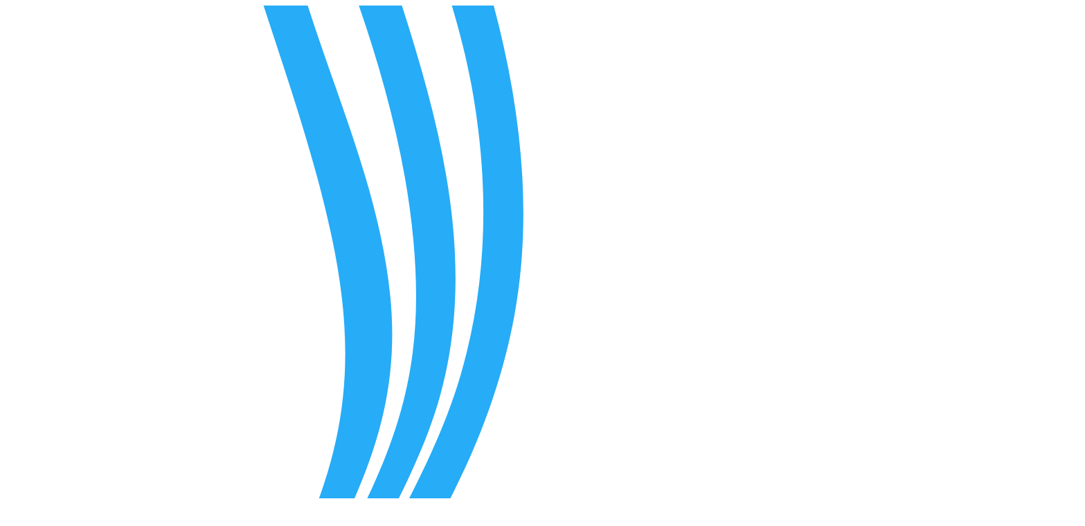

--- FILE ---
content_type: text/html; charset=utf-8
request_url: https://groundcontroltouring.com/artists/deeper
body_size: 21570
content:
<!DOCTYPE html>
<html lang="en">
<head>
    <meta charset="utf-8">
    <meta name="viewport" content="width=device-width, initial-scale=1">

            <!-- Google Tag Manager -->
        <script>(function(w,d,s,l,i){w[l]=w[l]||[];w[l].push({'gtm.start':
        new Date().getTime(),event:'gtm.js'});var f=d.getElementsByTagName(s)[0],
        j=d.createElement(s),dl=l!='dataLayer'?'&l='+l:'';j.async=true;j.src=
        'https://www.googletagmanager.com/gtm.js?id='+i+dl;f.parentNode.insertBefore(j,f);
        })(window,document,'script','dataLayer','GTM-M5XVMW2N');</script>
        <!-- End Google Tag Manager -->
    
    <title>GCT | Deeper</title>
    <meta name="description" content="Learn more about Deeper. Tour dates, media assets, videos, and biography.">
    <meta name="keywords" content="GCT, Ground Control Touring, Deeper, music, touring, Artists, New York, Los Angeles, Booking Agency, Music.">
    <meta property="og:title" content="GCT | Deeper">
    <meta property="og:description" content="Learn more about Deeper. Tour dates, media assets, videos, and biography.">

    <link rel="icon" href="/favicon.ico" sizes="any">
    <link rel="icon" href="/favicon.svg" type="image/svg+xml">
    <link rel="apple-touch-icon" href="/apple-touch-icon.png">

    <link rel="preconnect" href="https://fonts.googleapis.com">
    <link rel="preconnect" href="https://fonts.gstatic.com" crossorigin>

            <!-- Google tag (gtag.js) -->
        <script async src="https://www.googletagmanager.com/gtag/js?id=G-481XP05MXW"></script>
        <script>
            window.dataLayer = window.dataLayer || [];
            function gtag(){dataLayer.push(arguments);}
            gtag('js', new Date());
            gtag('config', 'G-481XP05MXW');
        </script>
    
    <!-- Styles -->
            <link rel="preload" as="style" href="https://groundcontroltouring.com/build/assets/app-HBOogLs0.css" /><link rel="modulepreload" as="script" href="https://groundcontroltouring.com/build/assets/app-D4u-z4sR.js" /><link rel="stylesheet" href="https://groundcontroltouring.com/build/assets/app-HBOogLs0.css" data-navigate-track="reload" /><script type="module" src="https://groundcontroltouring.com/build/assets/app-D4u-z4sR.js" data-navigate-track="reload"></script>        <!-- Livewire Styles --><style >[wire\:loading][wire\:loading], [wire\:loading\.delay][wire\:loading\.delay], [wire\:loading\.inline-block][wire\:loading\.inline-block], [wire\:loading\.inline][wire\:loading\.inline], [wire\:loading\.block][wire\:loading\.block], [wire\:loading\.flex][wire\:loading\.flex], [wire\:loading\.table][wire\:loading\.table], [wire\:loading\.grid][wire\:loading\.grid], [wire\:loading\.inline-flex][wire\:loading\.inline-flex] {display: none;}[wire\:loading\.delay\.none][wire\:loading\.delay\.none], [wire\:loading\.delay\.shortest][wire\:loading\.delay\.shortest], [wire\:loading\.delay\.shorter][wire\:loading\.delay\.shorter], [wire\:loading\.delay\.short][wire\:loading\.delay\.short], [wire\:loading\.delay\.default][wire\:loading\.delay\.default], [wire\:loading\.delay\.long][wire\:loading\.delay\.long], [wire\:loading\.delay\.longer][wire\:loading\.delay\.longer], [wire\:loading\.delay\.longest][wire\:loading\.delay\.longest] {display: none;}[wire\:offline][wire\:offline] {display: none;}[wire\:dirty]:not(textarea):not(input):not(select) {display: none;}:root {--livewire-progress-bar-color: #2299dd;}[x-cloak] {display: none !important;}[wire\:cloak] {display: none !important;}dialog#livewire-error::backdrop {background-color: rgba(0, 0, 0, .6);}</style>

    </head>
<body class="text-[#1b1b18] flex items-center min-h-screen flex-col " id="app-body">
            <!-- Google Tag Manager (noscript) -->
        <noscript><iframe src="https://www.googletagmanager.com/ns.html?id=GTM-M5XVMW2N"
        height="0" width="0" style="display:none;visibility:hidden"></iframe></noscript>
        <!-- End Google Tag Manager (noscript) -->
                <!-- Fixed Left Design Element -->









<svg class="fixed left-[-150px] md:left-[-150px]  top-1/2 transform -translate-y-1/2 z-[1] pointer-events-none block h-full"  id="Layer_1" xmlns="http://www.w3.org/2000/svg" viewBox="0 0 752 1523.24">
    <defs>
        <style>
            .cls-1{fill:#249de0;}
        </style>
    </defs>
    <path  d="M441.12,1187.51c15.47,76.47-9.31,147.13-39.48,216.1-21.04,41.14-46.98,79.56-69.96,119.63h55.61c11.91-21.31,18.59-44.94,27.67-67.48,39.09-97.01,81.2-174.58,63.24-284.33-19.3-117.95-152.81-189.23-226.06-273.66-80.95-93.31-67.9-204.78-27.2-313.13,44.67-118.92,119.48-197.48,105.6-335.04-8.75-86.75-44.64-167.48-70.9-249.6h-37.95c21.31,65.21,44.35,131.85,58.61,199.09,21.37,100.73,14.14,176.79-29.79,269.58-49.69,104.94-113.64,202.63-97.6,325.84,23.31,179.12,253.32,220.67,288.19,393Z" fill="#27ACF7"/>
    <path  d="M314.44,415.86c-46.08,99.58-107.72,184.78-111.75,300.02-5.27,150.62,109.23,216.55,199.8,312.89,89.27,94.96,128.09,189.29,90.12,320.14-14.3,49.27-33.7,101.75-51.18,150.21-.95,2.63-6.74,15.7-9.95,24.13h41.24c3.33-10.84,8.24-21.14,11.91-31.85,4.68-13.65,7.93-27.73,12.45-41.39,32.35-97.83,65.47-174.94,40.72-281.23-42.41-182.1-273.75-256.96-291.11-448.88-6.47-71.45,21.41-150.34,50.75-214.39,25.88-56.5,59.22-109.92,75.99-170.29,31.21-112.32,1.73-227.63-32.88-335.21h-36.95c22.47,65.39,40.68,133.55,46.93,202.77,7.24,80.2-2.54,140.58-36.09,213.09Z" fill="#27ACF7"/>
    <path  d="M518.72,1011.44c-98.91-129.15-249.47-233.73-207.65-419.58,18.36-81.6,67.91-150.29,97.86-227.19,12.21-31.35,22.04-64.3,28.16-97.45,16.37-88.56,5.44-180.84-17.66-267.22h-35.95c6.55,22.21,12.45,44.76,16.66,67.57,15.49,83.77,14.79,168.25-9.18,250.28-32.68,111.84-114.83,205.92-131.18,323.48-22.38,160.93,87.84,244.52,181.13,353.07,66.27,77.1,112.08,144.96,129.02,247.91,9.06,55.07,2.41,94.13-9.19,147.69-9.7,44.8-22.58,88.91-34.1,133.24h48.23c14.34-51.43,32.88-102.15,41.97-154.99,23.2-134.86-16.95-250.8-98.14-356.81Z" fill="#27ACF7"/>
</svg>
        <header id="site-header" class="w-full md:px-20 mx-auto font-ibm-mono z-[999] flex bg-transparent" style="height: var(--header-height);">
        <nav
    x-data="{ open: false }"
    @keydown.window.escape="open = false; document.body.style.overflow = ''"
    class="flex flex-wrap items-center justify-between gap-4 w-full "
>
            <div class="hidden lg:block">
            <a href="https://groundcontroltouring.com">
                <div class="site-logo relative text-backdrop-0 p-2">
    <svg width="250" viewBox="0 0 396 130" version="1.1" xmlns="http://www.w3.org/2000/svg" >
    <g>
        <path d="M50.964,35.867L37.26,35.867C38.342,33.938 39.447,32.215 40.509,30.727C43.843,26.058 47.514,22.438 50.964,19.785L50.964,35.867ZM50.964,62.29L29.811,62.29C30.19,54.418 31.939,47.726 34.192,42.22L50.964,42.22L50.964,62.29ZM50.964,89.204L34.382,89.204C32.035,83.603 30.193,76.751 29.808,68.642L50.964,68.642L50.964,89.204ZM50.964,111.192C47.514,108.539 43.843,104.918 40.509,100.25C39.529,98.877 38.511,97.306 37.51,95.557L50.964,95.557L50.964,111.192ZM20.178,99.328C18.973,98.123 17.847,96.862 16.789,95.557L30.655,95.557C34.033,102.237 38.311,107.744 42.749,112.014C34.275,109.975 26.498,105.647 20.178,99.328ZM12.442,89.204C8.861,82.953 6.744,75.958 6.267,68.642L23.747,68.642C24.078,76.255 25.583,83.124 27.862,89.204L12.442,89.204ZM12.163,42.22L27.702,42.22C25.52,48.178 24.076,54.879 23.75,62.29L6.267,62.29C6.731,55.165 8.75,48.346 12.163,42.22ZM20.178,31.604C26.513,25.269 34.313,20.937 42.811,18.904C38.252,23.277 33.857,28.954 30.43,35.867L16.404,35.867C17.573,34.387 18.824,32.958 20.178,31.604ZM57.111,11.426L54.04,11.426C39.605,11.426 26.035,17.047 15.828,27.254C5.621,37.461 0,51.032 0,65.466C0,79.901 5.621,93.471 15.828,103.678C26.035,113.885 39.606,119.506 54.04,119.506L57.111,119.506L57.111,11.426Z" style="fill:white;fill-rule:nonzero;"/>
        <path d="M131.921,121.741C131.271,105.652 142.979,96.897 142.166,76.763C141.77,66.945 132.105,54.194 131.574,41.051C131.024,27.43 140.207,14.149 141.589,0.698L57.11,0.698L57.11,11.425L60.183,11.425C74.616,11.425 88.187,17.047 98.395,27.254C108.602,37.461 114.223,51.031 114.223,65.466C114.223,79.901 108.602,93.471 98.395,103.678C88.187,113.885 74.617,119.506 60.183,119.506L57.11,119.506L57.11,130L133.316,130C132.556,127.449 132.043,124.777 131.921,121.741Z" style="fill:white;fill-rule:nonzero;"/>
        <path d="M101.781,41.728L86.361,41.728C88.639,47.808 90.144,54.677 90.475,62.29L107.955,62.29C107.479,54.974 105.362,47.979 101.781,41.728Z" style="fill:white;fill-rule:nonzero;"/>
        <path d="M71.412,112.028C79.91,109.995 87.709,105.662 94.044,99.328C95.398,97.974 96.649,96.545 97.819,95.065L83.793,95.065C80.366,101.978 75.971,107.655 71.412,112.028Z" style="fill:white;fill-rule:nonzero;"/>
        <path d="M71.473,18.918C75.911,23.188 80.189,28.695 83.567,35.375L97.434,35.375C96.375,34.07 95.249,32.809 94.044,31.604C87.725,25.285 79.948,20.957 71.473,18.918Z" style="fill:white;fill-rule:nonzero;"/>
        <path d="M107.955,68.643L90.473,68.643C90.146,76.053 88.702,82.754 86.52,88.712L102.06,88.712C105.472,82.587 107.492,75.767 107.955,68.643Z" style="fill:white;fill-rule:nonzero;"/>
        <path d="M63.259,88.712L80.031,88.712C82.283,83.207 84.032,76.514 84.411,68.643L63.259,68.643L63.259,88.712Z" style="fill:white;fill-rule:nonzero;"/>
        <path d="M63.259,111.147C66.709,108.494 70.379,104.874 73.713,100.206C74.775,98.717 75.881,96.994 76.963,95.065L63.259,95.065L63.259,111.147Z" style="fill:white;fill-rule:nonzero;"/>
        <path d="M63.259,62.29L84.415,62.29C84.029,54.181 82.187,47.329 79.84,41.728L63.259,41.728L63.259,62.29Z" style="fill:white;fill-rule:nonzero;"/>
        <path d="M63.259,19.74L63.259,35.375L76.713,35.375C75.711,33.626 74.693,32.055 73.713,30.682C70.379,26.013 66.709,22.393 63.259,19.74Z" style="fill:white;fill-rule:nonzero;"/>
        <path d="M182.851,43.221C181.023,44.103 179.015,44.788 176.832,45.278C174.648,45.768 172.133,46.015 169.289,46.015C166.376,46.015 163.718,45.549 161.314,44.618C158.91,43.687 156.844,42.384 155.118,40.707C153.39,39.031 152.045,37.034 151.08,34.714C150.114,32.394 149.632,29.83 149.632,27.018C149.632,24.141 150.131,21.542 151.13,19.222C152.129,16.902 153.501,14.93 155.244,13.304C156.988,11.679 159.045,10.427 161.416,9.545C163.785,8.665 166.36,8.225 169.136,8.225C172.014,8.225 174.648,8.641 177.034,9.47C179.423,10.3 181.343,11.391 182.8,12.745L178.381,17.52C177.466,16.504 176.188,15.641 174.546,14.93C172.904,14.219 171.117,13.864 169.187,13.864C167.291,13.864 165.572,14.203 164.031,14.879C162.491,15.557 161.179,16.488 160.095,17.673C159.012,18.858 158.173,20.246 157.581,21.837C156.988,23.43 156.692,25.156 156.692,27.018C156.692,28.948 156.988,30.718 157.581,32.326C158.173,33.934 159.02,35.332 160.12,36.516C161.221,37.703 162.559,38.625 164.133,39.285C165.708,39.946 167.493,40.275 169.491,40.275C172.235,40.275 174.621,39.853 176.653,39.005L176.653,29.863L169.086,29.863L169.086,24.581L182.851,24.581L182.851,43.221Z" style="fill:white;fill-rule:nonzero;"/>
        <path d="M201.279,24.631C202.193,24.631 203.108,24.563 204.021,24.428C204.936,24.293 205.756,24.039 206.485,23.666C207.212,23.293 207.813,22.761 208.289,22.066C208.761,21.372 209,20.483 209,19.4C209,18.418 208.779,17.613 208.339,16.987C207.899,16.361 207.34,15.862 206.662,15.488C205.985,15.116 205.215,14.863 204.351,14.726C203.489,14.591 202.65,14.523 201.838,14.523L196.047,14.523L196.047,24.631L201.279,24.631ZM189.648,9.14L202.142,9.14C203.835,9.14 205.477,9.317 207.07,9.673C208.661,10.028 210.073,10.613 211.31,11.425C212.546,12.238 213.536,13.304 214.281,14.625C215.026,15.945 215.4,17.554 215.4,19.45C215.4,22.058 214.662,24.183 213.19,25.824C211.717,27.468 209.71,28.576 207.17,29.152L216.77,45.101L209.049,45.101L200.719,29.863L196.047,29.863L196.047,45.101L189.648,45.101L189.648,9.14Z" style="fill:white;fill-rule:nonzero;"/>
        <path d="M225.557,27.018C225.557,28.948 225.853,30.718 226.447,32.326C227.039,33.934 227.885,35.332 228.986,36.516C230.086,37.703 231.389,38.625 232.897,39.285C234.403,39.946 236.071,40.275 237.899,40.275C239.728,40.275 241.405,39.946 242.928,39.285C244.452,38.625 245.764,37.703 246.865,36.516C247.965,35.332 248.811,33.934 249.404,32.326C249.997,30.718 250.293,28.948 250.293,27.018C250.293,25.156 249.997,23.43 249.404,21.837C248.811,20.246 247.973,18.858 246.89,17.673C245.806,16.488 244.503,15.557 242.979,14.879C241.456,14.203 239.761,13.864 237.899,13.864C236.038,13.864 234.352,14.203 232.846,14.879C231.338,15.557 230.044,16.488 228.96,17.673C227.876,18.858 227.039,20.246 226.447,21.837C225.853,23.43 225.557,25.156 225.557,27.018ZM218.598,27.018C218.598,24.141 219.081,21.542 220.047,19.222C221.011,16.902 222.348,14.93 224.058,13.304C225.769,11.679 227.8,10.427 230.154,9.545C232.508,8.665 235.072,8.225 237.849,8.225C240.659,8.225 243.249,8.665 245.62,9.545C247.991,10.427 250.039,11.679 251.767,13.304C253.493,14.93 254.839,16.902 255.804,19.222C256.769,21.542 257.252,24.141 257.252,27.018C257.252,29.83 256.769,32.394 255.804,34.714C254.839,37.034 253.493,39.031 251.767,40.707C250.039,42.384 247.991,43.687 245.62,44.618C243.249,45.549 240.659,46.015 237.849,46.015C235.072,46.015 232.508,45.549 230.154,44.618C227.8,43.687 225.769,42.384 224.058,40.707C222.348,39.031 221.011,37.034 220.047,34.714C219.081,32.394 218.598,29.83 218.598,27.018Z" style="fill:white;fill-rule:nonzero;"/>
        <path d="M290.826,31.895C290.826,34.062 290.453,36.017 289.709,37.761C288.963,39.505 287.947,40.986 286.661,42.205C285.373,43.425 283.85,44.365 282.09,45.025C280.329,45.685 278.415,46.015 276.351,46.015C274.284,46.015 272.371,45.685 270.611,45.025C268.85,44.365 267.317,43.425 266.013,42.205C264.71,40.986 263.694,39.505 262.966,37.761C262.238,36.017 261.874,34.062 261.874,31.895L261.874,9.14L268.274,9.14L268.274,31.641C268.274,32.691 268.409,33.732 268.681,34.765C268.951,35.798 269.4,36.72 270.026,37.533C270.652,38.345 271.482,39.005 272.515,39.514C273.548,40.021 274.826,40.275 276.351,40.275C277.873,40.275 279.152,40.021 280.185,39.514C281.217,39.005 282.047,38.345 282.673,37.533C283.3,36.72 283.748,35.798 284.02,34.765C284.291,33.732 284.426,32.691 284.426,31.641L284.426,9.14L290.826,9.14L290.826,31.895Z" style="fill:white;fill-rule:nonzero;"/>
        <path d="M297.175,9.14L305.656,9.14L322.367,36.059L322.469,36.059L322.469,9.14L328.868,9.14L328.868,45.101L320.742,45.101L303.676,17.317L303.575,17.317L303.575,45.101L297.175,45.101L297.175,9.14Z" style="fill:white;fill-rule:nonzero;"/>
        <path d="M347.256,39.514C348.914,39.514 350.574,39.319 352.234,38.929C353.892,38.541 355.391,37.88 356.729,36.948C358.066,36.017 359.158,34.756 360.005,33.165C360.851,31.574 361.275,29.558 361.275,27.12C361.275,24.547 360.851,22.447 360.005,20.822C359.158,19.196 358.066,17.926 356.729,17.013C355.391,16.098 353.892,15.472 352.234,15.133C350.574,14.795 348.914,14.625 347.256,14.625L341.923,14.625L341.923,39.514L347.256,39.514ZM335.523,9.14L348.271,9.14C350.609,9.14 352.961,9.444 355.332,10.053C357.702,10.663 359.835,11.672 361.731,13.075C363.628,14.482 365.168,16.326 366.354,18.613C367.539,20.898 368.131,23.734 368.131,27.12C368.131,30.269 367.539,32.979 366.354,35.246C365.168,37.515 363.628,39.379 361.731,40.835C359.835,42.29 357.702,43.365 355.332,44.059C352.961,44.754 350.609,45.101 348.271,45.101L335.523,45.101L335.523,9.14Z" style="fill:white;fill-rule:nonzero;"/>
        <path d="M177.365,56.609C176.416,55.322 175.181,54.383 173.657,53.791C172.133,53.198 170.643,52.902 169.187,52.902C167.324,52.902 165.632,53.241 164.108,53.917C162.584,54.595 161.272,55.526 160.171,56.711C159.071,57.897 158.223,59.284 157.631,60.876C157.039,62.468 156.743,64.195 156.743,66.056C156.743,68.021 157.031,69.815 157.607,71.441C158.183,73.066 159.003,74.463 160.07,75.631C161.137,76.799 162.414,77.705 163.905,78.348C165.394,78.993 167.071,79.313 168.933,79.313C170.863,79.313 172.573,78.933 174.063,78.171C175.554,77.409 176.755,76.402 177.67,75.148L182.8,78.754C181.207,80.753 179.261,82.302 176.959,83.403C174.655,84.502 171.964,85.054 168.882,85.054C166.072,85.054 163.49,84.587 161.137,83.656C158.783,82.725 156.76,81.422 155.067,79.745C153.373,78.069 152.053,76.072 151.105,73.752C150.157,71.432 149.683,68.868 149.683,66.056C149.683,63.179 150.181,60.58 151.181,58.26C152.18,55.94 153.551,53.968 155.295,52.342C157.039,50.717 159.096,49.465 161.467,48.584C163.836,47.704 166.411,47.263 169.187,47.263C170.338,47.263 171.541,47.373 172.793,47.593C174.046,47.814 175.248,48.152 176.4,48.61C177.551,49.066 178.634,49.634 179.651,50.311C180.666,50.989 181.53,51.801 182.241,52.749L177.365,56.609Z" style="fill:white;fill-rule:nonzero;"/>
        <path d="M192.033,66.056C192.033,67.987 192.328,69.757 192.922,71.364C193.514,72.973 194.36,74.37 195.461,75.554C196.561,76.741 197.866,77.663 199.372,78.324C200.879,78.984 202.547,79.313 204.376,79.313C206.204,79.313 207.88,78.984 209.404,78.324C210.928,77.663 212.24,76.741 213.34,75.554C214.441,74.37 215.288,72.973 215.88,71.364C216.472,69.757 216.77,67.987 216.77,66.056C216.77,64.195 216.472,62.468 215.88,60.876C215.288,59.284 214.45,57.897 213.366,56.711C212.281,55.526 210.979,54.595 209.455,53.917C207.931,53.241 206.238,52.902 204.376,52.902C202.513,52.902 200.828,53.241 199.322,53.917C197.815,54.595 196.519,55.526 195.436,56.711C194.352,57.897 193.514,59.284 192.922,60.876C192.328,62.468 192.033,64.195 192.033,66.056ZM185.075,66.056C185.075,63.179 185.557,60.58 186.522,58.26C187.488,55.94 188.824,53.968 190.535,52.342C192.244,50.717 194.276,49.465 196.629,48.584C198.983,47.704 201.548,47.263 204.325,47.263C207.135,47.263 209.726,47.704 212.096,48.584C214.466,49.465 216.515,50.717 218.242,52.342C219.969,53.968 221.315,55.94 222.279,58.26C223.245,60.58 223.728,63.179 223.728,66.056C223.728,68.868 223.245,71.432 222.279,73.752C221.315,76.072 219.969,78.069 218.242,79.745C216.515,81.422 214.466,82.725 212.096,83.656C209.726,84.587 207.135,85.054 204.325,85.054C201.548,85.054 198.983,84.587 196.629,83.656C194.276,82.725 192.244,81.422 190.535,79.745C188.824,78.069 187.488,76.072 186.522,73.752C185.557,71.432 185.075,68.868 185.075,66.056Z" style="fill:white;fill-rule:nonzero;"/>
        <path d="M229.924,48.178L238.407,48.178L255.118,75.098L255.219,75.098L255.219,48.178L261.618,48.178L261.618,84.139L253.492,84.139L236.426,56.355L236.324,56.355L236.324,84.139L229.924,84.139L229.924,48.178Z" style="fill:white;fill-rule:nonzero;"/>
        <path d="M276.806,53.764L265.784,53.764L265.784,48.178L294.228,48.178L294.228,53.764L283.206,53.764L283.206,84.139L276.806,84.139L276.806,53.764Z" style="fill:white;fill-rule:nonzero;"/>
        <path d="M310.024,63.67C310.938,63.67 311.852,63.601 312.767,63.466C313.68,63.331 314.501,63.077 315.229,62.704C315.958,62.331 316.559,61.799 317.033,61.104C317.507,60.41 317.744,59.521 317.744,58.438C317.744,57.456 317.523,56.652 317.084,56.025C316.643,55.399 316.085,54.9 315.408,54.527C314.73,54.154 313.96,53.901 313.097,53.764C312.233,53.629 311.395,53.561 310.582,53.561L304.792,53.561L304.792,63.67L310.024,63.67ZM298.392,48.178L310.888,48.178C312.581,48.178 314.222,48.355 315.814,48.711C317.405,49.066 318.819,49.651 320.055,50.463C321.29,51.276 322.281,52.342 323.027,53.663C323.772,54.983 324.144,56.592 324.144,58.489C324.144,61.096 323.408,63.221 321.935,64.862C320.461,66.506 318.455,67.614 315.916,68.19L325.516,84.139L317.795,84.139L309.465,68.901L304.792,68.901L304.792,84.139L298.392,84.139L298.392,48.178Z" style="fill:white;fill-rule:nonzero;"/>
        <path d="M335.572,66.056C335.572,67.987 335.869,69.757 336.462,71.364C337.054,72.973 337.901,74.37 339.002,75.554C340.101,76.741 341.405,77.663 342.913,78.324C344.418,78.984 346.087,79.313 347.915,79.313C349.743,79.313 351.42,78.984 352.943,78.324C354.467,77.663 355.779,76.741 356.88,75.554C357.98,74.37 358.827,72.973 359.42,71.364C360.012,69.757 360.309,67.987 360.309,66.056C360.309,64.195 360.012,62.468 359.42,60.876C358.827,59.284 357.989,57.897 356.905,56.711C355.822,55.526 354.518,54.595 352.994,53.917C351.471,53.241 349.777,52.902 347.915,52.902C346.053,52.902 344.367,53.241 342.862,53.917C341.354,54.595 340.059,55.526 338.976,56.711C337.892,57.897 337.054,59.284 336.462,60.876C335.869,62.468 335.572,64.195 335.572,66.056ZM328.614,66.056C328.614,63.179 329.097,60.58 330.062,58.26C331.027,55.94 332.363,53.968 334.074,52.342C335.784,50.717 337.815,49.465 340.17,48.584C342.523,47.704 345.087,47.263 347.864,47.263C350.674,47.263 353.265,47.704 355.635,48.584C358.006,49.465 360.054,50.717 361.782,52.342C363.509,53.968 364.854,55.94 365.82,58.26C366.784,60.58 367.267,63.179 367.267,66.056C367.267,68.868 366.784,71.432 365.82,73.752C364.854,76.072 363.509,78.069 361.782,79.745C360.054,81.422 358.006,82.725 355.635,83.656C353.265,84.587 350.674,85.054 347.864,85.054C345.087,85.054 342.523,84.587 340.17,83.656C337.815,82.725 335.784,81.422 334.074,79.745C332.363,78.069 331.027,76.072 330.062,73.752C329.097,71.432 328.614,68.868 328.614,66.056Z" style="fill:white;fill-rule:nonzero;"/>
        <path d="M373.465,48.178L379.864,48.178L379.864,78.45L395.153,78.45L395.153,84.139L373.465,84.139L373.465,48.178Z" style="fill:white;fill-rule:nonzero;"/>
        <path d="M163.041,92.804L152.019,92.804L152.019,87.217L180.463,87.217L180.463,92.804L169.441,92.804L169.441,123.178L163.041,123.178L163.041,92.804Z" style="fill:white;fill-rule:nonzero;"/>
        <path d="M189.386,105.095C189.386,107.025 189.683,108.795 190.276,110.403C190.868,112.012 191.715,113.409 192.816,114.593C193.916,115.78 195.219,116.702 196.727,117.363C198.233,118.023 199.901,118.352 201.729,118.352C203.558,118.352 205.235,118.023 206.758,117.363C208.282,116.702 209.594,115.78 210.695,114.593C211.794,113.409 212.641,112.012 213.234,110.403C213.826,108.795 214.123,107.025 214.123,105.095C214.123,103.234 213.826,101.507 213.234,99.915C212.641,98.324 211.803,96.936 210.72,95.751C209.636,94.565 208.333,93.634 206.808,92.957C205.285,92.28 203.591,91.941 201.729,91.941C199.867,91.941 198.182,92.28 196.676,92.957C195.168,93.634 193.873,94.565 192.79,95.751C191.706,96.936 190.868,98.324 190.276,99.915C189.683,101.507 189.386,103.234 189.386,105.095ZM182.428,105.095C182.428,102.218 182.911,99.619 183.877,97.3C184.841,94.98 186.178,93.007 187.888,91.381C189.599,89.757 191.629,88.504 193.984,87.623C196.337,86.743 198.902,86.302 201.678,86.302C204.489,86.302 207.079,86.743 209.45,87.623C211.821,88.504 213.869,89.757 215.596,91.381C217.323,93.007 218.668,94.98 219.634,97.3C220.599,99.619 221.081,102.218 221.081,105.095C221.081,107.907 220.599,110.471 219.634,112.791C218.668,115.111 217.323,117.108 215.596,118.784C213.869,120.461 211.821,121.764 209.45,122.695C207.079,123.626 204.489,124.092 201.678,124.092C198.902,124.092 196.337,123.626 193.984,122.695C191.629,121.764 189.599,120.461 187.888,118.784C186.178,117.108 184.841,115.111 183.877,112.791C182.911,110.471 182.428,107.907 182.428,105.095Z" style="fill:white;fill-rule:nonzero;"/>
        <path d="M254.656,109.972C254.656,112.139 254.283,114.094 253.539,115.838C252.793,117.582 251.777,119.063 250.491,120.282C249.203,121.502 247.68,122.442 245.92,123.102C244.158,123.762 242.244,124.092 240.18,124.092C238.114,124.092 236.201,123.762 234.441,123.102C232.68,122.442 231.147,121.502 229.843,120.282C228.54,119.063 227.523,117.582 226.796,115.838C226.067,114.094 225.704,112.139 225.704,109.972L225.704,87.217L232.104,87.217L232.104,109.718C232.104,110.768 232.239,111.809 232.511,112.842C232.781,113.875 233.229,114.797 233.856,115.61C234.482,116.422 235.312,117.082 236.345,117.591C237.378,118.099 238.656,118.352 240.18,118.352C241.703,118.352 242.982,118.099 244.014,117.591C245.047,117.082 245.876,116.422 246.503,115.61C247.13,114.797 247.578,113.875 247.85,112.842C248.121,111.809 248.256,110.768 248.256,109.718L248.256,87.217L254.656,87.217L254.656,109.972Z" style="fill:white;fill-rule:nonzero;"/>
        <path d="M272.636,102.708C273.55,102.708 274.465,102.64 275.378,102.505C276.293,102.37 277.113,102.116 277.842,101.743C278.569,101.37 279.17,100.838 279.645,100.143C280.118,99.449 280.357,98.561 280.357,97.477C280.357,96.495 280.136,95.691 279.696,95.064C279.256,94.439 278.697,93.94 278.019,93.566C277.342,93.194 276.572,92.94 275.708,92.804C274.846,92.669 274.006,92.6 273.195,92.6L267.404,92.6L267.404,102.708L272.636,102.708ZM261.005,87.217L273.499,87.217C275.192,87.217 276.834,87.395 278.427,87.751C280.018,88.106 281.43,88.69 282.667,89.502C283.903,90.315 284.893,91.381 285.638,92.702C286.383,94.023 286.756,95.631 286.756,97.528C286.756,100.136 286.019,102.26 284.547,103.901C283.074,105.545 281.067,106.653 278.527,107.229L288.127,123.178L280.406,123.178L272.076,107.94L267.404,107.94L267.404,123.178L261.005,123.178L261.005,87.217Z" style="fill:white;fill-rule:nonzero;"/>
        <rect x="291.683" y="87.217" width="6.4" height="35.961" style="fill:white;fill-rule:nonzero;"/>
        <path d="M304.737,87.217L313.218,87.217L329.929,114.137L330.031,114.137L330.031,87.217L336.431,87.217L336.431,123.178L328.304,123.178L311.239,95.394L311.137,95.394L311.137,123.178L304.737,123.178L304.737,87.217Z" style="fill:white;fill-rule:nonzero;"/>
        <path d="M374.576,121.298C372.748,122.18 370.742,122.865 368.558,123.355C366.373,123.845 363.86,124.092 361.015,124.092C358.103,124.092 355.444,123.626 353.041,122.695C350.635,121.764 348.571,120.461 346.844,118.784C345.117,117.108 343.771,115.111 342.806,112.791C341.841,110.471 341.358,107.907 341.358,105.095C341.358,102.218 341.857,99.619 342.857,97.3C343.855,94.98 345.226,93.007 346.971,91.381C348.714,89.757 350.772,88.504 353.142,87.623C355.512,86.743 358.085,86.302 360.862,86.302C363.74,86.302 366.373,86.718 368.761,87.547C371.148,88.378 373.07,89.469 374.526,90.823L370.107,95.598C369.193,94.581 367.913,93.719 366.273,93.007C364.629,92.296 362.843,91.941 360.913,91.941C359.016,91.941 357.298,92.28 355.758,92.957C354.216,93.634 352.904,94.565 351.822,95.751C350.737,96.936 349.899,98.324 349.307,99.915C348.714,101.507 348.419,103.234 348.419,105.095C348.419,107.025 348.714,108.795 349.307,110.403C349.899,112.012 350.746,113.409 351.847,114.593C352.947,115.78 354.285,116.702 355.86,117.363C357.434,118.023 359.22,118.352 361.218,118.352C363.961,118.352 366.348,117.93 368.38,117.082L368.38,107.94L360.812,107.94L360.812,102.658L374.576,102.658L374.576,121.298Z" style="fill:white;fill-rule:nonzero;"/>
    </g>
</svg>

</div>
            </a>
        </div>
        <div class="block lg:hidden absolute top-5 left-5 z-[999]">
            <a href="https://groundcontroltouring.com">
                <div class="site-logo relative text-backdrop-0 p-2">
    <svg width="200" viewBox="0 0 396 130" version="1.1" xmlns="http://www.w3.org/2000/svg" >
    <g>
        <path d="M50.964,35.867L37.26,35.867C38.342,33.938 39.447,32.215 40.509,30.727C43.843,26.058 47.514,22.438 50.964,19.785L50.964,35.867ZM50.964,62.29L29.811,62.29C30.19,54.418 31.939,47.726 34.192,42.22L50.964,42.22L50.964,62.29ZM50.964,89.204L34.382,89.204C32.035,83.603 30.193,76.751 29.808,68.642L50.964,68.642L50.964,89.204ZM50.964,111.192C47.514,108.539 43.843,104.918 40.509,100.25C39.529,98.877 38.511,97.306 37.51,95.557L50.964,95.557L50.964,111.192ZM20.178,99.328C18.973,98.123 17.847,96.862 16.789,95.557L30.655,95.557C34.033,102.237 38.311,107.744 42.749,112.014C34.275,109.975 26.498,105.647 20.178,99.328ZM12.442,89.204C8.861,82.953 6.744,75.958 6.267,68.642L23.747,68.642C24.078,76.255 25.583,83.124 27.862,89.204L12.442,89.204ZM12.163,42.22L27.702,42.22C25.52,48.178 24.076,54.879 23.75,62.29L6.267,62.29C6.731,55.165 8.75,48.346 12.163,42.22ZM20.178,31.604C26.513,25.269 34.313,20.937 42.811,18.904C38.252,23.277 33.857,28.954 30.43,35.867L16.404,35.867C17.573,34.387 18.824,32.958 20.178,31.604ZM57.111,11.426L54.04,11.426C39.605,11.426 26.035,17.047 15.828,27.254C5.621,37.461 0,51.032 0,65.466C0,79.901 5.621,93.471 15.828,103.678C26.035,113.885 39.606,119.506 54.04,119.506L57.111,119.506L57.111,11.426Z" style="fill:white;fill-rule:nonzero;"/>
        <path d="M131.921,121.741C131.271,105.652 142.979,96.897 142.166,76.763C141.77,66.945 132.105,54.194 131.574,41.051C131.024,27.43 140.207,14.149 141.589,0.698L57.11,0.698L57.11,11.425L60.183,11.425C74.616,11.425 88.187,17.047 98.395,27.254C108.602,37.461 114.223,51.031 114.223,65.466C114.223,79.901 108.602,93.471 98.395,103.678C88.187,113.885 74.617,119.506 60.183,119.506L57.11,119.506L57.11,130L133.316,130C132.556,127.449 132.043,124.777 131.921,121.741Z" style="fill:white;fill-rule:nonzero;"/>
        <path d="M101.781,41.728L86.361,41.728C88.639,47.808 90.144,54.677 90.475,62.29L107.955,62.29C107.479,54.974 105.362,47.979 101.781,41.728Z" style="fill:white;fill-rule:nonzero;"/>
        <path d="M71.412,112.028C79.91,109.995 87.709,105.662 94.044,99.328C95.398,97.974 96.649,96.545 97.819,95.065L83.793,95.065C80.366,101.978 75.971,107.655 71.412,112.028Z" style="fill:white;fill-rule:nonzero;"/>
        <path d="M71.473,18.918C75.911,23.188 80.189,28.695 83.567,35.375L97.434,35.375C96.375,34.07 95.249,32.809 94.044,31.604C87.725,25.285 79.948,20.957 71.473,18.918Z" style="fill:white;fill-rule:nonzero;"/>
        <path d="M107.955,68.643L90.473,68.643C90.146,76.053 88.702,82.754 86.52,88.712L102.06,88.712C105.472,82.587 107.492,75.767 107.955,68.643Z" style="fill:white;fill-rule:nonzero;"/>
        <path d="M63.259,88.712L80.031,88.712C82.283,83.207 84.032,76.514 84.411,68.643L63.259,68.643L63.259,88.712Z" style="fill:white;fill-rule:nonzero;"/>
        <path d="M63.259,111.147C66.709,108.494 70.379,104.874 73.713,100.206C74.775,98.717 75.881,96.994 76.963,95.065L63.259,95.065L63.259,111.147Z" style="fill:white;fill-rule:nonzero;"/>
        <path d="M63.259,62.29L84.415,62.29C84.029,54.181 82.187,47.329 79.84,41.728L63.259,41.728L63.259,62.29Z" style="fill:white;fill-rule:nonzero;"/>
        <path d="M63.259,19.74L63.259,35.375L76.713,35.375C75.711,33.626 74.693,32.055 73.713,30.682C70.379,26.013 66.709,22.393 63.259,19.74Z" style="fill:white;fill-rule:nonzero;"/>
        <path d="M182.851,43.221C181.023,44.103 179.015,44.788 176.832,45.278C174.648,45.768 172.133,46.015 169.289,46.015C166.376,46.015 163.718,45.549 161.314,44.618C158.91,43.687 156.844,42.384 155.118,40.707C153.39,39.031 152.045,37.034 151.08,34.714C150.114,32.394 149.632,29.83 149.632,27.018C149.632,24.141 150.131,21.542 151.13,19.222C152.129,16.902 153.501,14.93 155.244,13.304C156.988,11.679 159.045,10.427 161.416,9.545C163.785,8.665 166.36,8.225 169.136,8.225C172.014,8.225 174.648,8.641 177.034,9.47C179.423,10.3 181.343,11.391 182.8,12.745L178.381,17.52C177.466,16.504 176.188,15.641 174.546,14.93C172.904,14.219 171.117,13.864 169.187,13.864C167.291,13.864 165.572,14.203 164.031,14.879C162.491,15.557 161.179,16.488 160.095,17.673C159.012,18.858 158.173,20.246 157.581,21.837C156.988,23.43 156.692,25.156 156.692,27.018C156.692,28.948 156.988,30.718 157.581,32.326C158.173,33.934 159.02,35.332 160.12,36.516C161.221,37.703 162.559,38.625 164.133,39.285C165.708,39.946 167.493,40.275 169.491,40.275C172.235,40.275 174.621,39.853 176.653,39.005L176.653,29.863L169.086,29.863L169.086,24.581L182.851,24.581L182.851,43.221Z" style="fill:white;fill-rule:nonzero;"/>
        <path d="M201.279,24.631C202.193,24.631 203.108,24.563 204.021,24.428C204.936,24.293 205.756,24.039 206.485,23.666C207.212,23.293 207.813,22.761 208.289,22.066C208.761,21.372 209,20.483 209,19.4C209,18.418 208.779,17.613 208.339,16.987C207.899,16.361 207.34,15.862 206.662,15.488C205.985,15.116 205.215,14.863 204.351,14.726C203.489,14.591 202.65,14.523 201.838,14.523L196.047,14.523L196.047,24.631L201.279,24.631ZM189.648,9.14L202.142,9.14C203.835,9.14 205.477,9.317 207.07,9.673C208.661,10.028 210.073,10.613 211.31,11.425C212.546,12.238 213.536,13.304 214.281,14.625C215.026,15.945 215.4,17.554 215.4,19.45C215.4,22.058 214.662,24.183 213.19,25.824C211.717,27.468 209.71,28.576 207.17,29.152L216.77,45.101L209.049,45.101L200.719,29.863L196.047,29.863L196.047,45.101L189.648,45.101L189.648,9.14Z" style="fill:white;fill-rule:nonzero;"/>
        <path d="M225.557,27.018C225.557,28.948 225.853,30.718 226.447,32.326C227.039,33.934 227.885,35.332 228.986,36.516C230.086,37.703 231.389,38.625 232.897,39.285C234.403,39.946 236.071,40.275 237.899,40.275C239.728,40.275 241.405,39.946 242.928,39.285C244.452,38.625 245.764,37.703 246.865,36.516C247.965,35.332 248.811,33.934 249.404,32.326C249.997,30.718 250.293,28.948 250.293,27.018C250.293,25.156 249.997,23.43 249.404,21.837C248.811,20.246 247.973,18.858 246.89,17.673C245.806,16.488 244.503,15.557 242.979,14.879C241.456,14.203 239.761,13.864 237.899,13.864C236.038,13.864 234.352,14.203 232.846,14.879C231.338,15.557 230.044,16.488 228.96,17.673C227.876,18.858 227.039,20.246 226.447,21.837C225.853,23.43 225.557,25.156 225.557,27.018ZM218.598,27.018C218.598,24.141 219.081,21.542 220.047,19.222C221.011,16.902 222.348,14.93 224.058,13.304C225.769,11.679 227.8,10.427 230.154,9.545C232.508,8.665 235.072,8.225 237.849,8.225C240.659,8.225 243.249,8.665 245.62,9.545C247.991,10.427 250.039,11.679 251.767,13.304C253.493,14.93 254.839,16.902 255.804,19.222C256.769,21.542 257.252,24.141 257.252,27.018C257.252,29.83 256.769,32.394 255.804,34.714C254.839,37.034 253.493,39.031 251.767,40.707C250.039,42.384 247.991,43.687 245.62,44.618C243.249,45.549 240.659,46.015 237.849,46.015C235.072,46.015 232.508,45.549 230.154,44.618C227.8,43.687 225.769,42.384 224.058,40.707C222.348,39.031 221.011,37.034 220.047,34.714C219.081,32.394 218.598,29.83 218.598,27.018Z" style="fill:white;fill-rule:nonzero;"/>
        <path d="M290.826,31.895C290.826,34.062 290.453,36.017 289.709,37.761C288.963,39.505 287.947,40.986 286.661,42.205C285.373,43.425 283.85,44.365 282.09,45.025C280.329,45.685 278.415,46.015 276.351,46.015C274.284,46.015 272.371,45.685 270.611,45.025C268.85,44.365 267.317,43.425 266.013,42.205C264.71,40.986 263.694,39.505 262.966,37.761C262.238,36.017 261.874,34.062 261.874,31.895L261.874,9.14L268.274,9.14L268.274,31.641C268.274,32.691 268.409,33.732 268.681,34.765C268.951,35.798 269.4,36.72 270.026,37.533C270.652,38.345 271.482,39.005 272.515,39.514C273.548,40.021 274.826,40.275 276.351,40.275C277.873,40.275 279.152,40.021 280.185,39.514C281.217,39.005 282.047,38.345 282.673,37.533C283.3,36.72 283.748,35.798 284.02,34.765C284.291,33.732 284.426,32.691 284.426,31.641L284.426,9.14L290.826,9.14L290.826,31.895Z" style="fill:white;fill-rule:nonzero;"/>
        <path d="M297.175,9.14L305.656,9.14L322.367,36.059L322.469,36.059L322.469,9.14L328.868,9.14L328.868,45.101L320.742,45.101L303.676,17.317L303.575,17.317L303.575,45.101L297.175,45.101L297.175,9.14Z" style="fill:white;fill-rule:nonzero;"/>
        <path d="M347.256,39.514C348.914,39.514 350.574,39.319 352.234,38.929C353.892,38.541 355.391,37.88 356.729,36.948C358.066,36.017 359.158,34.756 360.005,33.165C360.851,31.574 361.275,29.558 361.275,27.12C361.275,24.547 360.851,22.447 360.005,20.822C359.158,19.196 358.066,17.926 356.729,17.013C355.391,16.098 353.892,15.472 352.234,15.133C350.574,14.795 348.914,14.625 347.256,14.625L341.923,14.625L341.923,39.514L347.256,39.514ZM335.523,9.14L348.271,9.14C350.609,9.14 352.961,9.444 355.332,10.053C357.702,10.663 359.835,11.672 361.731,13.075C363.628,14.482 365.168,16.326 366.354,18.613C367.539,20.898 368.131,23.734 368.131,27.12C368.131,30.269 367.539,32.979 366.354,35.246C365.168,37.515 363.628,39.379 361.731,40.835C359.835,42.29 357.702,43.365 355.332,44.059C352.961,44.754 350.609,45.101 348.271,45.101L335.523,45.101L335.523,9.14Z" style="fill:white;fill-rule:nonzero;"/>
        <path d="M177.365,56.609C176.416,55.322 175.181,54.383 173.657,53.791C172.133,53.198 170.643,52.902 169.187,52.902C167.324,52.902 165.632,53.241 164.108,53.917C162.584,54.595 161.272,55.526 160.171,56.711C159.071,57.897 158.223,59.284 157.631,60.876C157.039,62.468 156.743,64.195 156.743,66.056C156.743,68.021 157.031,69.815 157.607,71.441C158.183,73.066 159.003,74.463 160.07,75.631C161.137,76.799 162.414,77.705 163.905,78.348C165.394,78.993 167.071,79.313 168.933,79.313C170.863,79.313 172.573,78.933 174.063,78.171C175.554,77.409 176.755,76.402 177.67,75.148L182.8,78.754C181.207,80.753 179.261,82.302 176.959,83.403C174.655,84.502 171.964,85.054 168.882,85.054C166.072,85.054 163.49,84.587 161.137,83.656C158.783,82.725 156.76,81.422 155.067,79.745C153.373,78.069 152.053,76.072 151.105,73.752C150.157,71.432 149.683,68.868 149.683,66.056C149.683,63.179 150.181,60.58 151.181,58.26C152.18,55.94 153.551,53.968 155.295,52.342C157.039,50.717 159.096,49.465 161.467,48.584C163.836,47.704 166.411,47.263 169.187,47.263C170.338,47.263 171.541,47.373 172.793,47.593C174.046,47.814 175.248,48.152 176.4,48.61C177.551,49.066 178.634,49.634 179.651,50.311C180.666,50.989 181.53,51.801 182.241,52.749L177.365,56.609Z" style="fill:white;fill-rule:nonzero;"/>
        <path d="M192.033,66.056C192.033,67.987 192.328,69.757 192.922,71.364C193.514,72.973 194.36,74.37 195.461,75.554C196.561,76.741 197.866,77.663 199.372,78.324C200.879,78.984 202.547,79.313 204.376,79.313C206.204,79.313 207.88,78.984 209.404,78.324C210.928,77.663 212.24,76.741 213.34,75.554C214.441,74.37 215.288,72.973 215.88,71.364C216.472,69.757 216.77,67.987 216.77,66.056C216.77,64.195 216.472,62.468 215.88,60.876C215.288,59.284 214.45,57.897 213.366,56.711C212.281,55.526 210.979,54.595 209.455,53.917C207.931,53.241 206.238,52.902 204.376,52.902C202.513,52.902 200.828,53.241 199.322,53.917C197.815,54.595 196.519,55.526 195.436,56.711C194.352,57.897 193.514,59.284 192.922,60.876C192.328,62.468 192.033,64.195 192.033,66.056ZM185.075,66.056C185.075,63.179 185.557,60.58 186.522,58.26C187.488,55.94 188.824,53.968 190.535,52.342C192.244,50.717 194.276,49.465 196.629,48.584C198.983,47.704 201.548,47.263 204.325,47.263C207.135,47.263 209.726,47.704 212.096,48.584C214.466,49.465 216.515,50.717 218.242,52.342C219.969,53.968 221.315,55.94 222.279,58.26C223.245,60.58 223.728,63.179 223.728,66.056C223.728,68.868 223.245,71.432 222.279,73.752C221.315,76.072 219.969,78.069 218.242,79.745C216.515,81.422 214.466,82.725 212.096,83.656C209.726,84.587 207.135,85.054 204.325,85.054C201.548,85.054 198.983,84.587 196.629,83.656C194.276,82.725 192.244,81.422 190.535,79.745C188.824,78.069 187.488,76.072 186.522,73.752C185.557,71.432 185.075,68.868 185.075,66.056Z" style="fill:white;fill-rule:nonzero;"/>
        <path d="M229.924,48.178L238.407,48.178L255.118,75.098L255.219,75.098L255.219,48.178L261.618,48.178L261.618,84.139L253.492,84.139L236.426,56.355L236.324,56.355L236.324,84.139L229.924,84.139L229.924,48.178Z" style="fill:white;fill-rule:nonzero;"/>
        <path d="M276.806,53.764L265.784,53.764L265.784,48.178L294.228,48.178L294.228,53.764L283.206,53.764L283.206,84.139L276.806,84.139L276.806,53.764Z" style="fill:white;fill-rule:nonzero;"/>
        <path d="M310.024,63.67C310.938,63.67 311.852,63.601 312.767,63.466C313.68,63.331 314.501,63.077 315.229,62.704C315.958,62.331 316.559,61.799 317.033,61.104C317.507,60.41 317.744,59.521 317.744,58.438C317.744,57.456 317.523,56.652 317.084,56.025C316.643,55.399 316.085,54.9 315.408,54.527C314.73,54.154 313.96,53.901 313.097,53.764C312.233,53.629 311.395,53.561 310.582,53.561L304.792,53.561L304.792,63.67L310.024,63.67ZM298.392,48.178L310.888,48.178C312.581,48.178 314.222,48.355 315.814,48.711C317.405,49.066 318.819,49.651 320.055,50.463C321.29,51.276 322.281,52.342 323.027,53.663C323.772,54.983 324.144,56.592 324.144,58.489C324.144,61.096 323.408,63.221 321.935,64.862C320.461,66.506 318.455,67.614 315.916,68.19L325.516,84.139L317.795,84.139L309.465,68.901L304.792,68.901L304.792,84.139L298.392,84.139L298.392,48.178Z" style="fill:white;fill-rule:nonzero;"/>
        <path d="M335.572,66.056C335.572,67.987 335.869,69.757 336.462,71.364C337.054,72.973 337.901,74.37 339.002,75.554C340.101,76.741 341.405,77.663 342.913,78.324C344.418,78.984 346.087,79.313 347.915,79.313C349.743,79.313 351.42,78.984 352.943,78.324C354.467,77.663 355.779,76.741 356.88,75.554C357.98,74.37 358.827,72.973 359.42,71.364C360.012,69.757 360.309,67.987 360.309,66.056C360.309,64.195 360.012,62.468 359.42,60.876C358.827,59.284 357.989,57.897 356.905,56.711C355.822,55.526 354.518,54.595 352.994,53.917C351.471,53.241 349.777,52.902 347.915,52.902C346.053,52.902 344.367,53.241 342.862,53.917C341.354,54.595 340.059,55.526 338.976,56.711C337.892,57.897 337.054,59.284 336.462,60.876C335.869,62.468 335.572,64.195 335.572,66.056ZM328.614,66.056C328.614,63.179 329.097,60.58 330.062,58.26C331.027,55.94 332.363,53.968 334.074,52.342C335.784,50.717 337.815,49.465 340.17,48.584C342.523,47.704 345.087,47.263 347.864,47.263C350.674,47.263 353.265,47.704 355.635,48.584C358.006,49.465 360.054,50.717 361.782,52.342C363.509,53.968 364.854,55.94 365.82,58.26C366.784,60.58 367.267,63.179 367.267,66.056C367.267,68.868 366.784,71.432 365.82,73.752C364.854,76.072 363.509,78.069 361.782,79.745C360.054,81.422 358.006,82.725 355.635,83.656C353.265,84.587 350.674,85.054 347.864,85.054C345.087,85.054 342.523,84.587 340.17,83.656C337.815,82.725 335.784,81.422 334.074,79.745C332.363,78.069 331.027,76.072 330.062,73.752C329.097,71.432 328.614,68.868 328.614,66.056Z" style="fill:white;fill-rule:nonzero;"/>
        <path d="M373.465,48.178L379.864,48.178L379.864,78.45L395.153,78.45L395.153,84.139L373.465,84.139L373.465,48.178Z" style="fill:white;fill-rule:nonzero;"/>
        <path d="M163.041,92.804L152.019,92.804L152.019,87.217L180.463,87.217L180.463,92.804L169.441,92.804L169.441,123.178L163.041,123.178L163.041,92.804Z" style="fill:white;fill-rule:nonzero;"/>
        <path d="M189.386,105.095C189.386,107.025 189.683,108.795 190.276,110.403C190.868,112.012 191.715,113.409 192.816,114.593C193.916,115.78 195.219,116.702 196.727,117.363C198.233,118.023 199.901,118.352 201.729,118.352C203.558,118.352 205.235,118.023 206.758,117.363C208.282,116.702 209.594,115.78 210.695,114.593C211.794,113.409 212.641,112.012 213.234,110.403C213.826,108.795 214.123,107.025 214.123,105.095C214.123,103.234 213.826,101.507 213.234,99.915C212.641,98.324 211.803,96.936 210.72,95.751C209.636,94.565 208.333,93.634 206.808,92.957C205.285,92.28 203.591,91.941 201.729,91.941C199.867,91.941 198.182,92.28 196.676,92.957C195.168,93.634 193.873,94.565 192.79,95.751C191.706,96.936 190.868,98.324 190.276,99.915C189.683,101.507 189.386,103.234 189.386,105.095ZM182.428,105.095C182.428,102.218 182.911,99.619 183.877,97.3C184.841,94.98 186.178,93.007 187.888,91.381C189.599,89.757 191.629,88.504 193.984,87.623C196.337,86.743 198.902,86.302 201.678,86.302C204.489,86.302 207.079,86.743 209.45,87.623C211.821,88.504 213.869,89.757 215.596,91.381C217.323,93.007 218.668,94.98 219.634,97.3C220.599,99.619 221.081,102.218 221.081,105.095C221.081,107.907 220.599,110.471 219.634,112.791C218.668,115.111 217.323,117.108 215.596,118.784C213.869,120.461 211.821,121.764 209.45,122.695C207.079,123.626 204.489,124.092 201.678,124.092C198.902,124.092 196.337,123.626 193.984,122.695C191.629,121.764 189.599,120.461 187.888,118.784C186.178,117.108 184.841,115.111 183.877,112.791C182.911,110.471 182.428,107.907 182.428,105.095Z" style="fill:white;fill-rule:nonzero;"/>
        <path d="M254.656,109.972C254.656,112.139 254.283,114.094 253.539,115.838C252.793,117.582 251.777,119.063 250.491,120.282C249.203,121.502 247.68,122.442 245.92,123.102C244.158,123.762 242.244,124.092 240.18,124.092C238.114,124.092 236.201,123.762 234.441,123.102C232.68,122.442 231.147,121.502 229.843,120.282C228.54,119.063 227.523,117.582 226.796,115.838C226.067,114.094 225.704,112.139 225.704,109.972L225.704,87.217L232.104,87.217L232.104,109.718C232.104,110.768 232.239,111.809 232.511,112.842C232.781,113.875 233.229,114.797 233.856,115.61C234.482,116.422 235.312,117.082 236.345,117.591C237.378,118.099 238.656,118.352 240.18,118.352C241.703,118.352 242.982,118.099 244.014,117.591C245.047,117.082 245.876,116.422 246.503,115.61C247.13,114.797 247.578,113.875 247.85,112.842C248.121,111.809 248.256,110.768 248.256,109.718L248.256,87.217L254.656,87.217L254.656,109.972Z" style="fill:white;fill-rule:nonzero;"/>
        <path d="M272.636,102.708C273.55,102.708 274.465,102.64 275.378,102.505C276.293,102.37 277.113,102.116 277.842,101.743C278.569,101.37 279.17,100.838 279.645,100.143C280.118,99.449 280.357,98.561 280.357,97.477C280.357,96.495 280.136,95.691 279.696,95.064C279.256,94.439 278.697,93.94 278.019,93.566C277.342,93.194 276.572,92.94 275.708,92.804C274.846,92.669 274.006,92.6 273.195,92.6L267.404,92.6L267.404,102.708L272.636,102.708ZM261.005,87.217L273.499,87.217C275.192,87.217 276.834,87.395 278.427,87.751C280.018,88.106 281.43,88.69 282.667,89.502C283.903,90.315 284.893,91.381 285.638,92.702C286.383,94.023 286.756,95.631 286.756,97.528C286.756,100.136 286.019,102.26 284.547,103.901C283.074,105.545 281.067,106.653 278.527,107.229L288.127,123.178L280.406,123.178L272.076,107.94L267.404,107.94L267.404,123.178L261.005,123.178L261.005,87.217Z" style="fill:white;fill-rule:nonzero;"/>
        <rect x="291.683" y="87.217" width="6.4" height="35.961" style="fill:white;fill-rule:nonzero;"/>
        <path d="M304.737,87.217L313.218,87.217L329.929,114.137L330.031,114.137L330.031,87.217L336.431,87.217L336.431,123.178L328.304,123.178L311.239,95.394L311.137,95.394L311.137,123.178L304.737,123.178L304.737,87.217Z" style="fill:white;fill-rule:nonzero;"/>
        <path d="M374.576,121.298C372.748,122.18 370.742,122.865 368.558,123.355C366.373,123.845 363.86,124.092 361.015,124.092C358.103,124.092 355.444,123.626 353.041,122.695C350.635,121.764 348.571,120.461 346.844,118.784C345.117,117.108 343.771,115.111 342.806,112.791C341.841,110.471 341.358,107.907 341.358,105.095C341.358,102.218 341.857,99.619 342.857,97.3C343.855,94.98 345.226,93.007 346.971,91.381C348.714,89.757 350.772,88.504 353.142,87.623C355.512,86.743 358.085,86.302 360.862,86.302C363.74,86.302 366.373,86.718 368.761,87.547C371.148,88.378 373.07,89.469 374.526,90.823L370.107,95.598C369.193,94.581 367.913,93.719 366.273,93.007C364.629,92.296 362.843,91.941 360.913,91.941C359.016,91.941 357.298,92.28 355.758,92.957C354.216,93.634 352.904,94.565 351.822,95.751C350.737,96.936 349.899,98.324 349.307,99.915C348.714,101.507 348.419,103.234 348.419,105.095C348.419,107.025 348.714,108.795 349.307,110.403C349.899,112.012 350.746,113.409 351.847,114.593C352.947,115.78 354.285,116.702 355.86,117.363C357.434,118.023 359.22,118.352 361.218,118.352C363.961,118.352 366.348,117.93 368.38,117.082L368.38,107.94L360.812,107.94L360.812,102.658L374.576,102.658L374.576,121.298Z" style="fill:white;fill-rule:nonzero;"/>
    </g>
</svg>

</div>
            </a>
        </div>
    

    <div class="lg:hidden absolute top-7 right-2 text-backdrop-cell px-2 pt-2 pb-1 z-[999]">
        <button @click="open = !open; document.body.style.overflow = open ? 'hidden' : ''" aria-label="Toggle menu" :aria-expanded="open.toString()" class="focus:outline-none">
            <!-- Animated Hamburger / X -->
                        <span class="relative block w-8 h-6">
                <!-- Top bar -->
                <span
                    class="absolute left-0 top-0 h-1 w-full rounded transition-transform duration-300 ease-in-out origin-center bg-white"
                    :class="open ? 'translate-y-2.5 rotate-45' : ''"></span>
                <!-- Middle bar -->
                <span
                    class="absolute left-0 top-1/2 -translate-y-1/2 h-1 w-full rounded transition-all duration-200 ease-in-out bg-white"
                    :class="open ? 'opacity-0' : 'opacity-100'"></span>
                <!-- Bottom bar -->
                <span
                    class="absolute left-0 bottom-0 h-1 w-full rounded transition-transform duration-300 ease-in-out origin-center bg-white"
                    :class="open ? '-translate-y-2.5 -rotate-45' : ''"></span>
            </span>
        </button>
    </div>

    
    <div class="hidden lg:flex items-center gap-4">
        <a href="https://groundcontroltouring.com/artists"
           class="bg-white inline-block px-5 py-1.5 dark:text-[#EDEDEC] text-[#1b1b18]  leading-normal text-backdrop ">
            Artists
        </a>
        <a href="https://groundcontroltouring.com/tours"
           class="bg-white inline-block px-5 py-1.5 dark:text-[#EDEDEC] text-[#1b1b18] border border-transparent hover:border-[#19140035] dark:hover:border-[#3E3E3A] leading-normal text-backdrop border-0 ">
            Tour Dates
        </a>
        <a href="https://groundcontroltouring.com/agents"
           class="bg-white inline-block px-5 py-1.5 dark:text-[#EDEDEC] text-[#1b1b18] border leading-normal text-backdrop border-0 ">
            Our Team
        </a>
        <a href="https://groundcontroltouring.com/about"
           class="bg-white inline-block px-5 py-1.5 dark:text-[#EDEDEC] text-[#1b1b18] border leading-normal text-backdrop border-0 ">
            About
        </a>
    </div>

    <div x-show="open"
         x-transition:enter="transition ease-out duration-300"
         x-transition:enter-start="opacity-0 -translate-y-full"
         x-transition:enter-end="opacity-100 translate-y-0"
         x-transition:leave="transition ease-in duration-200"
         x-transition:leave-start="opacity-100 translate-y-0"
         x-transition:leave-end="opacity-0 -translate-y-full"
         class="fixed inset-0 w-screen h-screen bg-black lg:hidden flex flex-col justify-center items-center" style="display: none;">
        <div class="flex flex-col justify-center items-center gap-5 text-white text-5xl">
            <a @click="open = false; document.body.style.overflow = ''" href="https://groundcontroltouring.com/artists" class="wave-link  text-backdrop-0">ARTISTS</a>
            <a @click="open = false; document.body.style.overflow = ''" href="https://groundcontroltouring.com/tours" class="wave-link text-backdrop-0">TOUR DATES</a>
            <a @click="open = false; document.body.style.overflow = ''" href="https://groundcontroltouring.com/agents" class="wave-link text-backdrop-0">OUR TEAM</a>
            <a @click="open = false; document.body.style.overflow = ''" href="https://groundcontroltouring.com/about" class="wave-link text-backdrop-0">ABOUT</a>
        </div>
    </div>
</nav>
    </header>

    <main class="flex-1 flex flex-col w-full">
        
    <!-- Fixed background image (optional) -->
    <div class="fixed z-[-11] top-0 w-full h-full">
        
        <img
            id="artist-bg"
            src="https://groundcontroltouring.com/storage/358/conversions/deeper_press_pic_23-large.jpg"
            alt="Deeper promo photo"
            class="grayscale w-full h-full object-cover"
            loading="lazy"
        >
        <div class="absolute inset-0 w-full"
             style="background-image: url('https://groundcontroltouring.com/images/texture-overlay.png'); background-repeat: repeat; mix-blend-mode: multiply;"></div>
    </div>

    <div class="w-full mx-auto mt-5 lg:mt-20">
        <div class="mx-auto max-w-[1200px] xl:max-w-[1600px] 2xl:max-w-none px-5 lg:px-20 2xl:px-[10%]">
            <div class="w-full lg:w-3/4">
                <h1 class="text-5xl lg:text-7xl 3xl:text-8xl font-bold mb-3 text-backdrop z-10 relative">Deeper</h1>
            </div>
            <div class="flex flex-col lg:flex-row gap-5 lg:gap-12">
                <div class="w-full lg:w-3/4">
                                            <div class="bg-white p-3 lg:p-6 z-20 relative">
                            <div class="max-w-none aspect-[7/5] overflow-hidden">
                                <img
                                    src="https://groundcontroltouring.com/storage/358/conversions/deeper_press_pic_23-large.jpg"
                                    alt="Deeper promo photo"
                                    class=" w-full h-full object-cover"
                                    loading="lazy"
                                >
                            </div>
                        </div>
                                    </div>
                <div class="w-full lg:w-1/4 flex flex-col relative z-20 pb-10 lg:pb-0">
                    <div class="flex flex-col h-full">
                        
                                                <div class="text-backdrop-cell pt-3 pl-5">
                            <h2 class="mt-0 pt-0">
                                                                    <span class="text-[15px] font-normal ">Agent:<br></span>
                                                                                                                        <a href="https://groundcontroltouring.com/agents/natasha-parish" class="wave-link font-ibm-mono text-[18px] font-normal">Natasha Parish</a>
                                                                                                                                        </h2>
                            <div class="pr-5">
                                <ul class="space-y-3 font-ibm-mono">
                                                                            <li class="font-sans text-[16px]">Territory:<br>
                                            <span class="font-ibm-mono text-[18px]">
                                                    WW ex-EU
                                                </span>
                                        </li>
                                                                                                                        <li class="text-[15px] font-sans">Record Label:<br>
                                                                                                                                                        <a href="https://www.subpop.com/artists/deeper" class="wave-link font-ibm-mono text-[18px]" target="_blank">Sub Pop</a>
                                                                                            </li>
                                                                                                                            <li class="font-sans text-[15px]">Publicity:<br>
                                                                                                                                                            <a href="https://mailto:tom@hivemindpr.com" class="wave-link font-ibm-mono text-[18px]" target="_blank">Tom Avis | Hive Mind PR<svg class="ml-1 w-4 h-4 inline-block" xmlns="http://www.w3.org/2000/svg" fill="none" viewBox="0 0 24 24" stroke-width="1.5" stroke="currentColor" aria-hidden="true" data-slot="icon">
  <path stroke-linecap="round" stroke-linejoin="round" d="M21.75 6.75v10.5a2.25 2.25 0 0 1-2.25 2.25h-15a2.25 2.25 0 0 1-2.25-2.25V6.75m19.5 0A2.25 2.25 0 0 0 19.5 4.5h-15a2.25 2.25 0 0 0-2.25 2.25m19.5 0v.243a2.25 2.25 0 0 1-1.07 1.916l-7.5 4.615a2.25 2.25 0 0 1-2.36 0L3.32 8.91a2.25 2.25 0 0 1-1.07-1.916V6.75"/>
</svg></a>
                                                                                                    ,                                                         <a href="https://mailto:daniel@luckybirdmedia.com" class="wave-link font-ibm-mono text-[18px]" target="_blank">Daniel Cooper | Lucky Bird Media<svg class="ml-1 w-4 h-4 inline-block" xmlns="http://www.w3.org/2000/svg" fill="none" viewBox="0 0 24 24" stroke-width="1.5" stroke="currentColor" aria-hidden="true" data-slot="icon">
  <path stroke-linecap="round" stroke-linejoin="round" d="M21.75 6.75v10.5a2.25 2.25 0 0 1-2.25 2.25h-15a2.25 2.25 0 0 1-2.25-2.25V6.75m19.5 0A2.25 2.25 0 0 0 19.5 4.5h-15a2.25 2.25 0 0 0-2.25 2.25m19.5 0v.243a2.25 2.25 0 0 1-1.07 1.916l-7.5 4.615a2.25 2.25 0 0 1-2.36 0L3.32 8.91a2.25 2.25 0 0 1-1.07-1.916V6.75"/>
</svg></a>
                                                                                            </li>
                                                                        </ul>
                            </div>

                            <div class="flex flex-wrap space-y-4 space-x-4 py-5">
                                                                                                            <a href="https://open.spotify.com/artist/2OdkcNnvSRbVRcziM3OK2S?si=v8FYqxKnQHqQxCbST3Gv4Q&amp;nd=1" target="_blank" title="Spotify" alt="Artist Spotify" rel="noopener noreferrer" class="w-9 h-9 rounded-full flex items-center justify-center text-white backdrop-blur-md backdrop-brightness-75 bg-gct-blue hover:text-[black] transition-colors duration-300">
                                                                                            <svg class="w-5 h-5" xmlns="http://www.w3.org/2000/svg" role="img" viewBox="0 0 24 24" fill="currentColor"><title>Spotify</title><path d="M12 0C5.4 0 0 5.4 0 12s5.4 12 12 12 12-5.4 12-12S18.66 0 12 0zm5.521 17.34c-.24.359-.66.48-1.021.24-2.82-1.74-6.36-2.101-10.561-1.141-.418.122-.779-.179-.899-.539-.12-.421.18-.78.54-.9 4.56-1.021 8.52-.6 11.64 1.32.42.18.479.659.301 1.02zm1.44-3.3c-.301.42-.841.6-1.262.3-3.239-1.98-8.159-2.58-11.939-1.38-.479.12-1.02-.12-1.14-.6-.12-.48.12-1.021.6-1.141C9.6 9.9 15 10.561 18.72 12.84c.361.181.54.78.241 1.2zm.12-3.36C15.24 8.4 8.82 8.16 5.16 9.301c-.6.179-1.2-.181-1.38-.721-.18-.601.18-1.2.72-1.381 4.26-1.26 11.28-1.02 15.721 1.621.539.3.719 1.02.419 1.56-.299.421-1.02.599-1.559.3z"/></svg>                                                                                    </a>
                                                                            <a href="https://twitter.com/DEEPERCHI" target="_blank" title="Twitter" alt="Artist Twitter" rel="noopener noreferrer" class="w-9 h-9 rounded-full flex items-center justify-center text-white backdrop-blur-md backdrop-brightness-75 bg-gct-blue hover:text-[black] transition-colors duration-300">
                                                                                            <svg class="w-4 h-4" xmlns="http://www.w3.org/2000/svg" role="img" viewBox="0 0 24 24" fill="currentColor"><title>X</title><path d="M14.234 10.162 22.977 0h-2.072l-7.591 8.824L7.251 0H.258l9.168 13.343L.258 24H2.33l8.016-9.318L16.749 24h6.993zm-2.837 3.299-.929-1.329L3.076 1.56h3.182l5.965 8.532.929 1.329 7.754 11.09h-3.182z"/></svg>                                                                                    </a>
                                                                            <a href="https://www.facebook.com/deeperchi" target="_blank" title="Facebook" alt="Artist Facebook" rel="noopener noreferrer" class="w-9 h-9 rounded-full flex items-center justify-center text-white backdrop-blur-md backdrop-brightness-75 bg-gct-blue hover:text-[black] transition-colors duration-300">
                                                                                            <svg class="w-5 h-5" xmlns="http://www.w3.org/2000/svg" role="img" viewBox="0 0 24 24" fill="currentColor"><title>Facebook</title><path d="M9.101 23.691v-7.98H6.627v-3.667h2.474v-1.58c0-4.085 1.848-5.978 5.858-5.978.401 0 .955.042 1.468.103a8.68 8.68 0 0 1 1.141.195v3.325a8.623 8.623 0 0 0-.653-.036 26.805 26.805 0 0 0-.733-.009c-.707 0-1.259.096-1.675.309a1.686 1.686 0 0 0-.679.622c-.258.42-.374.995-.374 1.752v1.297h3.919l-.386 2.103-.287 1.564h-3.246v8.245C19.396 23.238 24 18.179 24 12.044c0-6.627-5.373-12-12-12s-12 5.373-12 12c0 5.628 3.874 10.35 9.101 11.647Z"/></svg>                                                                                    </a>
                                                                            <a href="https://www.instagram.com/deeper.band/" target="_blank" title="Instagram" alt="Artist Instagram" rel="noopener noreferrer" class="w-9 h-9 rounded-full flex items-center justify-center text-white backdrop-blur-md backdrop-brightness-75 bg-gct-blue hover:text-[black] transition-colors duration-300">
                                                                                            <svg class="w-5 h-5" xmlns="http://www.w3.org/2000/svg" role="img" viewBox="0 0 24 24" fill="currentColor"><title>Instagram</title><path d="M7.0301.084c-1.2768.0602-2.1487.264-2.911.5634-.7888.3075-1.4575.72-2.1228 1.3877-.6652.6677-1.075 1.3368-1.3802 2.127-.2954.7638-.4956 1.6365-.552 2.914-.0564 1.2775-.0689 1.6882-.0626 4.947.0062 3.2586.0206 3.6671.0825 4.9473.061 1.2765.264 2.1482.5635 2.9107.308.7889.72 1.4573 1.388 2.1228.6679.6655 1.3365 1.0743 2.1285 1.38.7632.295 1.6361.4961 2.9134.552 1.2773.056 1.6884.069 4.9462.0627 3.2578-.0062 3.668-.0207 4.9478-.0814 1.28-.0607 2.147-.2652 2.9098-.5633.7889-.3086 1.4578-.72 2.1228-1.3881.665-.6682 1.0745-1.3378 1.3795-2.1284.2957-.7632.4966-1.636.552-2.9124.056-1.2809.0692-1.6898.063-4.948-.0063-3.2583-.021-3.6668-.0817-4.9465-.0607-1.2797-.264-2.1487-.5633-2.9117-.3084-.7889-.72-1.4568-1.3876-2.1228C21.2982 1.33 20.628.9208 19.8378.6165 19.074.321 18.2017.1197 16.9244.0645 15.6471.0093 15.236-.005 11.977.0014 8.718.0076 8.31.0215 7.0301.0839m.1402 21.6932c-1.17-.0509-1.8053-.2453-2.2287-.408-.5606-.216-.96-.4771-1.3819-.895-.422-.4178-.6811-.8186-.9-1.378-.1644-.4234-.3624-1.058-.4171-2.228-.0595-1.2645-.072-1.6442-.079-4.848-.007-3.2037.0053-3.583.0607-4.848.05-1.169.2456-1.805.408-2.2282.216-.5613.4762-.96.895-1.3816.4188-.4217.8184-.6814 1.3783-.9003.423-.1651 1.0575-.3614 2.227-.4171 1.2655-.06 1.6447-.072 4.848-.079 3.2033-.007 3.5835.005 4.8495.0608 1.169.0508 1.8053.2445 2.228.408.5608.216.96.4754 1.3816.895.4217.4194.6816.8176.9005 1.3787.1653.4217.3617 1.056.4169 2.2263.0602 1.2655.0739 1.645.0796 4.848.0058 3.203-.0055 3.5834-.061 4.848-.051 1.17-.245 1.8055-.408 2.2294-.216.5604-.4763.96-.8954 1.3814-.419.4215-.8181.6811-1.3783.9-.4224.1649-1.0577.3617-2.2262.4174-1.2656.0595-1.6448.072-4.8493.079-3.2045.007-3.5825-.006-4.848-.0608M16.953 5.5864A1.44 1.44 0 1 0 18.39 4.144a1.44 1.44 0 0 0-1.437 1.4424M5.8385 12.012c.0067 3.4032 2.7706 6.1557 6.173 6.1493 3.4026-.0065 6.157-2.7701 6.1506-6.1733-.0065-3.4032-2.771-6.1565-6.174-6.1498-3.403.0067-6.156 2.771-6.1496 6.1738M8 12.0077a4 4 0 1 1 4.008 3.9921A3.9996 3.9996 0 0 1 8 12.0077"/></svg>                                                                                    </a>
                                                                            <a href="https://www.deeperchi.com/" target="_blank" title="Artist Site" alt="Artist Artist Site" rel="noopener noreferrer" class="w-9 h-9 rounded-full flex items-center justify-center text-white backdrop-blur-md backdrop-brightness-75 bg-gct-blue hover:text-[black] transition-colors duration-300">
                                                                                            <svg class="w-5 h-5" xmlns="http://www.w3.org/2000/svg" fill="none" viewBox="0 0 24 24" stroke-width="1.5" stroke="currentColor" aria-hidden="true" data-slot="icon">
  <path stroke-linecap="round" stroke-linejoin="round" d="M12 21a9.004 9.004 0 0 0 8.716-6.747M12 21a9.004 9.004 0 0 1-8.716-6.747M12 21c2.485 0 4.5-4.03 4.5-9S14.485 3 12 3m0 18c-2.485 0-4.5-4.03-4.5-9S9.515 3 12 3m0 0a8.997 8.997 0 0 1 7.843 4.582M12 3a8.997 8.997 0 0 0-7.843 4.582m15.686 0A11.953 11.953 0 0 1 12 10.5c-2.998 0-5.74-1.1-7.843-2.918m15.686 0A8.959 8.959 0 0 1 21 12c0 .778-.099 1.533-.284 2.253m0 0A17.919 17.919 0 0 1 12 16.5c-3.162 0-6.133-.815-8.716-2.247m0 0A9.015 9.015 0 0 1 3 12c0-1.605.42-3.113 1.157-4.418"/>
</svg>                                                                                    </a>
                                                                                                                                </div>
                        </div>
                                                            <div class="mt-5 lg:flex-1 flex flex-col  h-[85px] lg:h-full">
                                    <iframe
                                        src="https://open.spotify.com/embed/artist/2OdkcNnvSRbVRcziM3OK2S?theme=0"
                                        allowtransparency="true"
                                        allow="encrypted-media"
                                        class="w-full h-full min-h-0 rounded-none border-none"
                                        >
                                    </iframe>
                                </div>
                                                                        </div>
                </div>
            </div>
        </div>

        <!--BIO-->
                    <section class="bg-gct-tan text-black relative w-full z-10 bg-texture-overlay ">
                <div class="mx-auto max-w-[1200px] xl:max-w-[1600px] 2xl:max-w-none px-5 lg:px-20 2xl:px-[10%] pt-10 lg:pt-[150px] lg:-mt-[100px]">
                    <div x-data="{ expanded: false, longBio: false, limit: 1000 }"
                         x-init="
                            const el = $refs.bioContent;
                            const text = (el?.innerText || '').trim();
                            longBio = text.length > limit;
                            // Initialize height based on content length
                            if (longBio) {
                                el.style.maxHeight = '360px';
                            } else {
                                expanded = true;
                                el.style.maxHeight = 'none';
                            }
                            // Define a smooth slide toggle using max-height transition
                            $data.toggle = () => {
                                const startHeight = el.getBoundingClientRect().height + 'px';
                                // Set current height explicitly to enable transition from current state
                                el.style.maxHeight = startHeight;
                                // Force reflow
                                void el.offsetHeight;
                                // Toggle state
                                expanded = !expanded;
                                const targetHeight = expanded ? (el.scrollHeight + 'px') : '360px';
                                el.style.transition = 'max-height 1000ms cubic-bezier(0.22, 1, 0.36, 1), opacity 500ms ease';
                                el.style.maxHeight = targetHeight;
                                el.addEventListener('transitionend', (e) => {
                                    if (e.propertyName !== 'max-height') return;
                                    el.style.transition = '';
                                    if (expanded) {
                                        // Let content define its natural height after expanding
                                        el.style.maxHeight = 'none';
                                    } else {
                                        // Ensure we remain clamped when collapsed
                                        el.style.maxHeight = '360px';
                                    }
                                }, { once: true });
                            };
                         "
                         class="w-full py-6 font-ibm-mono text-[18px] pr-0 lg:pr-[28%] pb-20 !leading-[34px] relative">

                        <!-- Content container with fade overlay when collapsed -->
                        <div
                            x-ref="bioContent"
                            class="leading-[34px] overflow-hidden relative transition-[max-height,opacity] duration-500 ease-out"
                            :class="{ 'fade-bottom-mask': longBio && !expanded }"
                        >
                                                            <p>You can’t get Deeper if you’re standing still. That’s intentional, says the Chicago quartet’s Nic Gohl. “Does it feel good when you’re listening to this song? Does your body want to move with it?” These are the questions he asked himself as he and bandmates Shiraz Bhatti, Drew McBride, and Kevin Fairbairn were writing and recording Careful!, their third record and Sub Pop debut. “I wanted these to be interesting songs, but in a way where a two-year-old would vibe out to it,” Gohl adds. “It’s pop music, basically.”</p><p>That “basically” qualifier is working pretty hard, as fans of 2020’s Auto-Pain might suppose. Auto-Pain was an album of thick brutalist architecture, full of straight lines and sharp angles, making hard shapes strong enough to carry a heavy thematic burden. On Careful!, they’re reshaping the facades and splashing color, not reimagining their sound so much as testing its limits. There are synth experiments, there are moments of nauseatingly powerful darkwave and coldbeat. There are massive rock’n’roll songs that you can imagine 10,000 people singing along to in some beautiful outdoor setting. There is a remarkably moving love song. Is there pop? There’s some pop, yes, a wiry bit of Cars-esque neon called “Everynight.” Look around the right corners, and you might see some of the old buildings peeking through, too, but in this context—on a song like “Sub,” say, a song that began life as a slow and dark prog jam but is now an elegantly cresting wave of post-punk—they feel more sophisticated, lit up in the cold, bright glow of Television.</p><p>Auto-Pain was released in March 2020, which means Deeper wasn’t able to play their new album live for nearly a year and a half. “It was hard living in the vacuum of depending on Spotify numbers to quantify what your music means to other people,” McBride says. Nature abhors a vacuum, though, and the band rushed to fill not only their empty time but the suddenly empty idea of what, exactly, their identity was. “Isolated by ourselves, we were like, ‘What is Deeper?’” Bhatti says. “We’ve always talked about how we didn’t want to stay in one genre as a band,” Gohl says, and absent any audience expectations, they gave themselves the freedom to tinker.</p><p>“One vibe I thought about a lot was Bowie’s most coked-out productions,” Gohl says. If you want to, you can hear echoes of Low in the snapping rhythm and gray-sky synths of “Tele,” but you can also hear a bit of Auto-Pain in the nailed-in, stippling lines being spit out by Bhatti’s drum programming and McBride’s synthesizer. “Fame” seems to stumble together and nearly fall apart, the dialed-up noise making the beat feel maniacal and a little invincible, the whole thing a series of short, snipped, autonomous gestures that are by now Deeper’s trademark.</p><p>“Build a Bridge” pushes in the opposite direction, using a prickly guitar line to launch into big, smeary art-pop, its emotional palette clear, well-defined, and easy to latch onto. On “Sub,” Gohl sings above and below the melody like Ian McCulloch, bellowing and wondering and ruminating and rounding into swaggering confidence that the band rises to meet. It’s festival headliner music that still feels like it was written in a garage.</p><p>The album’s title, exclamation point, and all come from the song “Airplane Air,” and it’s echoed in the album’s final song, “Pressure,” a song Gohl wrote for his wife and longtime partner. “Be safe,” he sings, “I will need you around.” It’s a song that sounds like nothing else in their catalog—ringing harmonics, chiming chords, vocal harmonies—but the sense of interdependence is near the center of Deeper’s music, from the way Gohl and McBride’s guitars jigsaw together and interlock with Bhatti’s drum patterns and Fairbairn’s bass to the lyrical vulnerability at the album’s core. That sense of mutuality makes this restlessly curious, stylistically broad album feel like the most coherent portrait of who Deeper is. Or, as McBride ultimately frames it, “Careful! is about looking out for one another.”</p>
                                                    </div>

                        <!-- Read more / Show less button -->
                        <div x-show="longBio" class="mt-2">
                            <button type="button"
                                    @click="toggle()"
                                    class="wave-link cursor-pointer">
                                <span x-show="!expanded">Read more</span>
                                <span x-show="expanded">Read less</span>
                            </button>
                        </div>
                    </div>
                </div>
            </section>
                <!--END BIO -->

        <!-- UPCOMING SHOWS -->
        <section class="bg-black/80 w-full">
            <div class="py-10 lg:py-20 transition-all duration-500 ease-in-out" id="shows-section">
                <div class="mx-auto max-w-[1200px] xl:max-w-[1600px] 2xl:max-w-none px-5 lg:px-20 2xl:px-[10%] z-30 relative">
                    <h2 class="text-5xl lg:text-7xl 3xl:text-8xl font-bold text-white transition-opacity relative z-10 border-b-2 border-white">Upcoming Shows</h2>
                    <div class="overflow-hidden transition-all duration-500 ease-in-out mt-12 " style="max-height: none; opacity: 1;">
                                                                            <p class="text-white/80 text-backdrop font-ibm-mono">No Upcoming Shows</p>
                                            </div>
                </div>
            </div>
        </section>
        <!-- END UPCOMING SHOWS -->

        <!--PROMO PHOTOS -->
        <section class="bg-black/80 w-full relative ">
            <div class="py-10 lg:py-20 transition-all duration-500 ease-in-out" id="promo-section">
                <div class="mx-auto max-w-[1200px] xl:max-w-[1600px] 2xl:max-w-none px-5 lg:px-20 2xl:px-[10%] z-10 relative">
                    <h2 class="text-5xl lg:text-7xl 3xl:text-8xl font-bold text-white transition-opacity border-b-2 border-white">Media Assets</h2>
                    <div class="overflow-hidden transition-all duration-500 ease-in-out mt-12" style="max-height: none; opacity: 1;">
                                                                            <div class="grid grid-cols-2 lg:grid-cols-3 lg:grid-cols-4 gap-4">
                                                                                                        <a href="https://groundcontroltouring.com/storage/359/deeper_press_pic_23-2.jpeg" target="_blank">
                                        <div class="relative aspect-square overflow-hidden hover:shadow-md transition-shadow duration-300">
                                            <img
                                                src="https://groundcontroltouring.com/storage/359/conversions/deeper_press_pic_23-2-medium.jpg"
                                                alt="Promo photo for Deeper"
                                                class="absolute inset-0 w-full h-full object-cover object-center cursor-pointer hover:scale-105 transition-transform duration-300 bg-white"
                                            >
                                        </div>
                                    </a>
                                                                                                        <a href="https://groundcontroltouring.com/storage/360/deeper_2023_promo_02_drakesweeney_2122x1500_300.jpeg" target="_blank">
                                        <div class="relative aspect-square overflow-hidden hover:shadow-md transition-shadow duration-300">
                                            <img
                                                src="https://groundcontroltouring.com/storage/360/conversions/deeper_2023_promo_02_drakesweeney_2122x1500_300-medium.jpg"
                                                alt="Promo photo for Deeper"
                                                class="absolute inset-0 w-full h-full object-cover object-center cursor-pointer hover:scale-105 transition-transform duration-300 bg-white"
                                            >
                                        </div>
                                    </a>
                                                            </div>
                                            </div>
                </div>
            </div>
        </section>
        <!-- END PROMO PHOTOS -->

        <!-- VIDEOS -->
                <!--END VIDEOS -->

        <!-- NEWS & PRESS -->
        <section class="bg-black/80 w-full">
            <div class="py-10 lg:py-20 transition-all duration-500 ease-in-out" id="news-section">
                <div class="mx-auto max-w-[1200px] xl:max-w-[1600px] 2xl:max-w-none px-5 lg:px-20 2xl:px-[10%]">
                    <h2 class="text-5xl lg:text-7xl 3xl:text-8xl font-bold mb-0 text-white transition-opacity z-10 relative border-b-2 border-white">News & Press</h2>
                    <div class="text-white overflow-hidden transition-all duration-500 ease-in-out text-backdrop z-10 relative mt-12" style="max-height: none; opacity: 1;">
                                                <div class="font-ibm-mono flex flex-col gap-4">
                                                            <p class="text-white mb-0">There are no articles available for this artist.</p>
                                                    </div>
                    </div>
                </div>
            </div>
        </section>
        <!-- END NEWS & PRESS -->
    </div>

    </main>

    <footer class="w-full border-t-2 border-black flex-shrink-0 flex flex-col align-center z-100">
    <div class="bg-gct-tan bg-texture-overlay min-h-[80px] flex flex-col md:flex-row justify-between px-5 md:px-20 py-8 gap-5">
        <div class="hidden md:flex flex-row gap-2 items-center">
            <div class="h-[65px] w-[65px] flex">
                <svg id="Layer_1" xmlns="http://www.w3.org/2000/svg" viewBox="0 0 171 153">
    <defs>
        <style>.cls-1{fill:#231f20;}</style>
    </defs>
    <path class="cls-1" d="M71.51,22.58h-3.07c-14.43,0-28,5.62-38.21,15.83-10.21,10.21-15.83,23.78-15.83,38.21s5.62,28.01,15.83,38.21c10.21,10.21,23.78,15.83,38.21,15.83h3.07V22.58ZM34.58,42.75c6.33-6.33,14.13-10.67,22.63-12.7-4.56,4.37-8.95,10.05-12.38,16.96h-14.03c1.17-1.48,2.42-2.91,3.77-4.26ZM26.56,53.37h15.54c-2.18,5.96-3.63,12.66-3.95,20.07h-17.48c.46-7.12,2.48-13.94,5.9-20.07ZM26.84,100.35c-3.58-6.25-5.7-13.25-6.17-20.56h17.48c.33,7.61,1.84,14.48,4.11,20.56h-15.42ZM34.58,110.48c-1.21-1.2-2.33-2.47-3.39-3.77h13.87c3.38,6.68,7.66,12.19,12.09,16.46-8.47-2.04-16.25-6.37-22.57-12.69ZM65.36,122.34c-3.45-2.65-7.12-6.27-10.45-10.94-.98-1.37-2-2.94-3-4.69h13.45v15.64ZM65.36,100.35h-16.58c-2.35-5.6-4.19-12.45-4.57-20.56h21.16v20.56ZM65.36,73.44h-21.15c.38-7.87,2.13-14.56,4.38-20.07h16.77v20.07ZM65.36,47.02h-13.7c1.08-1.93,2.19-3.65,3.25-5.14,3.33-4.67,7-8.29,10.45-10.94v16.08Z"/>
    <path class="cls-1" d="M146.32,132.89c-.65-16.09,11.06-24.84,10.25-44.98-.4-9.82-10.06-22.57-10.59-35.71-.55-13.62,8.63-26.9,10.01-40.35h-84.48v10.73h3.07c14.43,0,28,5.62,38.21,15.83,10.21,10.21,15.83,23.78,15.83,38.21s-5.62,28.01-15.83,38.21c-10.21,10.21-23.78,15.83-38.21,15.83h-3.07v10.49h76.2c-.76-2.55-1.27-5.22-1.4-8.26Z"/>
    <path class="cls-1" d="M116.18,52.88h-15.42c2.28,6.08,3.78,12.95,4.11,20.56h17.48c-.48-7.32-2.59-14.31-6.17-20.56Z"/>
    <path class="cls-1" d="M85.81,123.18c8.5-2.03,16.3-6.37,22.63-12.7,1.35-1.35,2.61-2.78,3.77-4.26h-14.03c-3.43,6.91-7.82,12.59-12.38,16.96Z"/>
    <path class="cls-1" d="M85.87,30.07c4.44,4.27,8.72,9.78,12.09,16.46h13.87c-1.06-1.31-2.18-2.57-3.39-3.77-6.32-6.32-14.1-10.65-22.57-12.69Z"/>
    <path class="cls-1" d="M122.35,79.79h-17.48c-.33,7.41-1.77,14.11-3.95,20.07h15.54c3.41-6.13,5.43-12.95,5.9-20.07Z"/>
    <path class="cls-1" d="M77.66,99.86h16.77c2.25-5.51,4-12.2,4.38-20.07h-21.15v20.07Z"/>
    <path class="cls-1" d="M77.66,122.3c3.45-2.65,7.12-6.27,10.45-10.94,1.06-1.49,2.17-3.21,3.25-5.14h-13.7v16.08Z"/>
    <path class="cls-1" d="M77.66,73.44h21.16c-.39-8.11-2.23-14.96-4.57-20.56h-16.58v20.56Z"/>
    <path class="cls-1" d="M77.66,30.89v15.64h13.45c-1-1.75-2.02-3.32-3-4.69-3.33-4.67-7-8.29-10.45-10.94Z"/>
</svg>
            </div>
            <div class="flex flex-col">
                <div>
                    <span class="font-bold">Ground Control Touring</span>
                </div>
                <div>
                    New York | Los Angeles | est. 2000
                </div>
            </div>
        </div>

        <div class="hidden md:flex flex-row items-center gap-8 text-left font-ibm-mono">
            <div class="h-[65px] w-[65px] flex md:hidden">
                <svg id="Layer_1" xmlns="http://www.w3.org/2000/svg" viewBox="0 0 171 153">
    <defs>
        <style>.cls-1{fill:#231f20;}</style>
    </defs>
    <path class="cls-1" d="M71.51,22.58h-3.07c-14.43,0-28,5.62-38.21,15.83-10.21,10.21-15.83,23.78-15.83,38.21s5.62,28.01,15.83,38.21c10.21,10.21,23.78,15.83,38.21,15.83h3.07V22.58ZM34.58,42.75c6.33-6.33,14.13-10.67,22.63-12.7-4.56,4.37-8.95,10.05-12.38,16.96h-14.03c1.17-1.48,2.42-2.91,3.77-4.26ZM26.56,53.37h15.54c-2.18,5.96-3.63,12.66-3.95,20.07h-17.48c.46-7.12,2.48-13.94,5.9-20.07ZM26.84,100.35c-3.58-6.25-5.7-13.25-6.17-20.56h17.48c.33,7.61,1.84,14.48,4.11,20.56h-15.42ZM34.58,110.48c-1.21-1.2-2.33-2.47-3.39-3.77h13.87c3.38,6.68,7.66,12.19,12.09,16.46-8.47-2.04-16.25-6.37-22.57-12.69ZM65.36,122.34c-3.45-2.65-7.12-6.27-10.45-10.94-.98-1.37-2-2.94-3-4.69h13.45v15.64ZM65.36,100.35h-16.58c-2.35-5.6-4.19-12.45-4.57-20.56h21.16v20.56ZM65.36,73.44h-21.15c.38-7.87,2.13-14.56,4.38-20.07h16.77v20.07ZM65.36,47.02h-13.7c1.08-1.93,2.19-3.65,3.25-5.14,3.33-4.67,7-8.29,10.45-10.94v16.08Z"/>
    <path class="cls-1" d="M146.32,132.89c-.65-16.09,11.06-24.84,10.25-44.98-.4-9.82-10.06-22.57-10.59-35.71-.55-13.62,8.63-26.9,10.01-40.35h-84.48v10.73h3.07c14.43,0,28,5.62,38.21,15.83,10.21,10.21,15.83,23.78,15.83,38.21s-5.62,28.01-15.83,38.21c-10.21,10.21-23.78,15.83-38.21,15.83h-3.07v10.49h76.2c-.76-2.55-1.27-5.22-1.4-8.26Z"/>
    <path class="cls-1" d="M116.18,52.88h-15.42c2.28,6.08,3.78,12.95,4.11,20.56h17.48c-.48-7.32-2.59-14.31-6.17-20.56Z"/>
    <path class="cls-1" d="M85.81,123.18c8.5-2.03,16.3-6.37,22.63-12.7,1.35-1.35,2.61-2.78,3.77-4.26h-14.03c-3.43,6.91-7.82,12.59-12.38,16.96Z"/>
    <path class="cls-1" d="M85.87,30.07c4.44,4.27,8.72,9.78,12.09,16.46h13.87c-1.06-1.31-2.18-2.57-3.39-3.77-6.32-6.32-14.1-10.65-22.57-12.69Z"/>
    <path class="cls-1" d="M122.35,79.79h-17.48c-.33,7.41-1.77,14.11-3.95,20.07h15.54c3.41-6.13,5.43-12.95,5.9-20.07Z"/>
    <path class="cls-1" d="M77.66,99.86h16.77c2.25-5.51,4-12.2,4.38-20.07h-21.15v20.07Z"/>
    <path class="cls-1" d="M77.66,122.3c3.45-2.65,7.12-6.27,10.45-10.94,1.06-1.49,2.17-3.21,3.25-5.14h-13.7v16.08Z"/>
    <path class="cls-1" d="M77.66,73.44h21.16c-.39-8.11-2.23-14.96-4.57-20.56h-16.58v20.56Z"/>
    <path class="cls-1" d="M77.66,30.89v15.64h13.45c-1-1.75-2.02-3.32-3-4.69-3.33-4.67-7-8.29-10.45-10.94Z"/>
</svg>
            </div>
            <div>
                <ul>
                    <li>
                        <a href="https://groundcontroltouring.com">Home</a>
                    </li>
                    <li>
                        <a href="https://groundcontroltouring.com/artists">
                            Artists
                        </a>
                    </li>
                    <li>
                        <a href="https://groundcontroltouring.com/tours">
                            Tour Dates
                        </a>
                    </li>
                </ul>
            </div>
            <div>
                <ul>
                    <li>
                        <a href="https://groundcontroltouring.com/agents">Our Team</a>
                    </li>
                    <li>
                        <a href="https://groundcontroltouring.com/about">
                            About
                        </a>
                    </li>
                    <li>
                        <a href="https://groundcontroltouring.com/privacy-policy">Privacy</a>
                    </li>
                </ul>
            </div>
            <div class="border-l-1 border-black pl-5 self-stretch">
                <div class="h-full flex flex-col items-center justify-center gap-3">
                    <a href="https://facebook.com/groundcontroltouring" target="_blank" class="w-8 h-8 rounded-full flex items-center justify-center text-white backdrop-blur-md backdrop-brightness-75 bg-black hover:bg-gct-blue hover:text-[white] transition-colors duration-300">
                        <svg class="w-4 h-4" xmlns="http://www.w3.org/2000/svg" role="img" viewBox="0 0 24 24" fill="currentColor"><title>Facebook</title><path d="M9.101 23.691v-7.98H6.627v-3.667h2.474v-1.58c0-4.085 1.848-5.978 5.858-5.978.401 0 .955.042 1.468.103a8.68 8.68 0 0 1 1.141.195v3.325a8.623 8.623 0 0 0-.653-.036 26.805 26.805 0 0 0-.733-.009c-.707 0-1.259.096-1.675.309a1.686 1.686 0 0 0-.679.622c-.258.42-.374.995-.374 1.752v1.297h3.919l-.386 2.103-.287 1.564h-3.246v8.245C19.396 23.238 24 18.179 24 12.044c0-6.627-5.373-12-12-12s-12 5.373-12 12c0 5.628 3.874 10.35 9.101 11.647Z"/></svg>                    </a>
                    <a href="https://instagram.com/groundcontroltouring" target="_blank" class="w-8 h-8 rounded-full flex items-center justify-center text-white backdrop-blur-md backdrop-brightness-75 bg-black hover:bg-gct-blue hover:text-[white] transition-colors duration-300">
                        <svg class="w-4 h-4" xmlns="http://www.w3.org/2000/svg" role="img" viewBox="0 0 24 24" fill="currentColor"><title>Instagram</title><path d="M7.0301.084c-1.2768.0602-2.1487.264-2.911.5634-.7888.3075-1.4575.72-2.1228 1.3877-.6652.6677-1.075 1.3368-1.3802 2.127-.2954.7638-.4956 1.6365-.552 2.914-.0564 1.2775-.0689 1.6882-.0626 4.947.0062 3.2586.0206 3.6671.0825 4.9473.061 1.2765.264 2.1482.5635 2.9107.308.7889.72 1.4573 1.388 2.1228.6679.6655 1.3365 1.0743 2.1285 1.38.7632.295 1.6361.4961 2.9134.552 1.2773.056 1.6884.069 4.9462.0627 3.2578-.0062 3.668-.0207 4.9478-.0814 1.28-.0607 2.147-.2652 2.9098-.5633.7889-.3086 1.4578-.72 2.1228-1.3881.665-.6682 1.0745-1.3378 1.3795-2.1284.2957-.7632.4966-1.636.552-2.9124.056-1.2809.0692-1.6898.063-4.948-.0063-3.2583-.021-3.6668-.0817-4.9465-.0607-1.2797-.264-2.1487-.5633-2.9117-.3084-.7889-.72-1.4568-1.3876-2.1228C21.2982 1.33 20.628.9208 19.8378.6165 19.074.321 18.2017.1197 16.9244.0645 15.6471.0093 15.236-.005 11.977.0014 8.718.0076 8.31.0215 7.0301.0839m.1402 21.6932c-1.17-.0509-1.8053-.2453-2.2287-.408-.5606-.216-.96-.4771-1.3819-.895-.422-.4178-.6811-.8186-.9-1.378-.1644-.4234-.3624-1.058-.4171-2.228-.0595-1.2645-.072-1.6442-.079-4.848-.007-3.2037.0053-3.583.0607-4.848.05-1.169.2456-1.805.408-2.2282.216-.5613.4762-.96.895-1.3816.4188-.4217.8184-.6814 1.3783-.9003.423-.1651 1.0575-.3614 2.227-.4171 1.2655-.06 1.6447-.072 4.848-.079 3.2033-.007 3.5835.005 4.8495.0608 1.169.0508 1.8053.2445 2.228.408.5608.216.96.4754 1.3816.895.4217.4194.6816.8176.9005 1.3787.1653.4217.3617 1.056.4169 2.2263.0602 1.2655.0739 1.645.0796 4.848.0058 3.203-.0055 3.5834-.061 4.848-.051 1.17-.245 1.8055-.408 2.2294-.216.5604-.4763.96-.8954 1.3814-.419.4215-.8181.6811-1.3783.9-.4224.1649-1.0577.3617-2.2262.4174-1.2656.0595-1.6448.072-4.8493.079-3.2045.007-3.5825-.006-4.848-.0608M16.953 5.5864A1.44 1.44 0 1 0 18.39 4.144a1.44 1.44 0 0 0-1.437 1.4424M5.8385 12.012c.0067 3.4032 2.7706 6.1557 6.173 6.1493 3.4026-.0065 6.157-2.7701 6.1506-6.1733-.0065-3.4032-2.771-6.1565-6.174-6.1498-3.403.0067-6.156 2.771-6.1496 6.1738M8 12.0077a4 4 0 1 1 4.008 3.9921A3.9996 3.9996 0 0 1 8 12.0077"/></svg>                    </a>

                </div>
            </div>
        </div>
        <div class="flex md:hidden flex-col gap-5">
            <div class="flex md:hidden flex-row gap-5 items-center justify-center">
                <div class="h-[65px] w-[65px] flex md:hidden">
                    <svg id="Layer_1" xmlns="http://www.w3.org/2000/svg" viewBox="0 0 171 153">
    <defs>
        <style>.cls-1{fill:#231f20;}</style>
    </defs>
    <path class="cls-1" d="M71.51,22.58h-3.07c-14.43,0-28,5.62-38.21,15.83-10.21,10.21-15.83,23.78-15.83,38.21s5.62,28.01,15.83,38.21c10.21,10.21,23.78,15.83,38.21,15.83h3.07V22.58ZM34.58,42.75c6.33-6.33,14.13-10.67,22.63-12.7-4.56,4.37-8.95,10.05-12.38,16.96h-14.03c1.17-1.48,2.42-2.91,3.77-4.26ZM26.56,53.37h15.54c-2.18,5.96-3.63,12.66-3.95,20.07h-17.48c.46-7.12,2.48-13.94,5.9-20.07ZM26.84,100.35c-3.58-6.25-5.7-13.25-6.17-20.56h17.48c.33,7.61,1.84,14.48,4.11,20.56h-15.42ZM34.58,110.48c-1.21-1.2-2.33-2.47-3.39-3.77h13.87c3.38,6.68,7.66,12.19,12.09,16.46-8.47-2.04-16.25-6.37-22.57-12.69ZM65.36,122.34c-3.45-2.65-7.12-6.27-10.45-10.94-.98-1.37-2-2.94-3-4.69h13.45v15.64ZM65.36,100.35h-16.58c-2.35-5.6-4.19-12.45-4.57-20.56h21.16v20.56ZM65.36,73.44h-21.15c.38-7.87,2.13-14.56,4.38-20.07h16.77v20.07ZM65.36,47.02h-13.7c1.08-1.93,2.19-3.65,3.25-5.14,3.33-4.67,7-8.29,10.45-10.94v16.08Z"/>
    <path class="cls-1" d="M146.32,132.89c-.65-16.09,11.06-24.84,10.25-44.98-.4-9.82-10.06-22.57-10.59-35.71-.55-13.62,8.63-26.9,10.01-40.35h-84.48v10.73h3.07c14.43,0,28,5.62,38.21,15.83,10.21,10.21,15.83,23.78,15.83,38.21s-5.62,28.01-15.83,38.21c-10.21,10.21-23.78,15.83-38.21,15.83h-3.07v10.49h76.2c-.76-2.55-1.27-5.22-1.4-8.26Z"/>
    <path class="cls-1" d="M116.18,52.88h-15.42c2.28,6.08,3.78,12.95,4.11,20.56h17.48c-.48-7.32-2.59-14.31-6.17-20.56Z"/>
    <path class="cls-1" d="M85.81,123.18c8.5-2.03,16.3-6.37,22.63-12.7,1.35-1.35,2.61-2.78,3.77-4.26h-14.03c-3.43,6.91-7.82,12.59-12.38,16.96Z"/>
    <path class="cls-1" d="M85.87,30.07c4.44,4.27,8.72,9.78,12.09,16.46h13.87c-1.06-1.31-2.18-2.57-3.39-3.77-6.32-6.32-14.1-10.65-22.57-12.69Z"/>
    <path class="cls-1" d="M122.35,79.79h-17.48c-.33,7.41-1.77,14.11-3.95,20.07h15.54c3.41-6.13,5.43-12.95,5.9-20.07Z"/>
    <path class="cls-1" d="M77.66,99.86h16.77c2.25-5.51,4-12.2,4.38-20.07h-21.15v20.07Z"/>
    <path class="cls-1" d="M77.66,122.3c3.45-2.65,7.12-6.27,10.45-10.94,1.06-1.49,2.17-3.21,3.25-5.14h-13.7v16.08Z"/>
    <path class="cls-1" d="M77.66,73.44h21.16c-.39-8.11-2.23-14.96-4.57-20.56h-16.58v20.56Z"/>
    <path class="cls-1" d="M77.66,30.89v15.64h13.45c-1-1.75-2.02-3.32-3-4.69-3.33-4.67-7-8.29-10.45-10.94Z"/>
</svg>
                </div>
                <div class="flex flex-col gap-2">
                    <div class="flex flex-col">
                        <span class="font-bold">Ground Control Touring</span>
                    </div>
                    <div class="flex flex-col">
                        New York | Los Angeles | est. 2000
                    </div>
                </div>
            </div>
            <div class="h-[1px] w-full bg-black">

            </div>
            <div class="flex flex-row text-center justify-center gap-10 font-ibm-mono">
                <div>
                    <ul>
                        <li>
                            <a href="https://groundcontroltouring.com">Home</a>
                        </li>
                        <li>
                            <a href="https://groundcontroltouring.com/artists">
                                Artists
                            </a>
                        </li>
                        <li>
                            <a href="https://groundcontroltouring.com/tours">
                                Tour Dates
                            </a>
                        </li>
                    </ul>
                </div>
                <div>
                    <ul>
                        <li>
                            <a href="https://groundcontroltouring.com/agents">Our Team</a>
                        </li>
                        <li>
                            <a href="https://groundcontroltouring.com/about">
                                About
                            </a>
                        </li>
                        <li>Privacy</li>
                    </ul>
                </div>
            </div>
            <div class="flex justify-center mt-4">
                <div class="flex flex-row items-center justify-center gap-4">
                    <a href="https://facebook.com/groundcontroltouring" target="_blank" class="w-8 h-8 rounded-full flex items-center justify-center text-white backdrop-blur-md backdrop-brightness-75 bg-black hover:bg-gct-blue hover:text-[white] transition-colors duration-300">
                        <svg class="w-4 h-4" xmlns="http://www.w3.org/2000/svg" role="img" viewBox="0 0 24 24" fill="currentColor"><title>Instagram</title><path d="M7.0301.084c-1.2768.0602-2.1487.264-2.911.5634-.7888.3075-1.4575.72-2.1228 1.3877-.6652.6677-1.075 1.3368-1.3802 2.127-.2954.7638-.4956 1.6365-.552 2.914-.0564 1.2775-.0689 1.6882-.0626 4.947.0062 3.2586.0206 3.6671.0825 4.9473.061 1.2765.264 2.1482.5635 2.9107.308.7889.72 1.4573 1.388 2.1228.6679.6655 1.3365 1.0743 2.1285 1.38.7632.295 1.6361.4961 2.9134.552 1.2773.056 1.6884.069 4.9462.0627 3.2578-.0062 3.668-.0207 4.9478-.0814 1.28-.0607 2.147-.2652 2.9098-.5633.7889-.3086 1.4578-.72 2.1228-1.3881.665-.6682 1.0745-1.3378 1.3795-2.1284.2957-.7632.4966-1.636.552-2.9124.056-1.2809.0692-1.6898.063-4.948-.0063-3.2583-.021-3.6668-.0817-4.9465-.0607-1.2797-.264-2.1487-.5633-2.9117-.3084-.7889-.72-1.4568-1.3876-2.1228C21.2982 1.33 20.628.9208 19.8378.6165 19.074.321 18.2017.1197 16.9244.0645 15.6471.0093 15.236-.005 11.977.0014 8.718.0076 8.31.0215 7.0301.0839m.1402 21.6932c-1.17-.0509-1.8053-.2453-2.2287-.408-.5606-.216-.96-.4771-1.3819-.895-.422-.4178-.6811-.8186-.9-1.378-.1644-.4234-.3624-1.058-.4171-2.228-.0595-1.2645-.072-1.6442-.079-4.848-.007-3.2037.0053-3.583.0607-4.848.05-1.169.2456-1.805.408-2.2282.216-.5613.4762-.96.895-1.3816.4188-.4217.8184-.6814 1.3783-.9003.423-.1651 1.0575-.3614 2.227-.4171 1.2655-.06 1.6447-.072 4.848-.079 3.2033-.007 3.5835.005 4.8495.0608 1.169.0508 1.8053.2445 2.228.408.5608.216.96.4754 1.3816.895.4217.4194.6816.8176.9005 1.3787.1653.4217.3617 1.056.4169 2.2263.0602 1.2655.0739 1.645.0796 4.848.0058 3.203-.0055 3.5834-.061 4.848-.051 1.17-.245 1.8055-.408 2.2294-.216.5604-.4763.96-.8954 1.3814-.419.4215-.8181.6811-1.3783.9-.4224.1649-1.0577.3617-2.2262.4174-1.2656.0595-1.6448.072-4.8493.079-3.2045.007-3.5825-.006-4.848-.0608M16.953 5.5864A1.44 1.44 0 1 0 18.39 4.144a1.44 1.44 0 0 0-1.437 1.4424M5.8385 12.012c.0067 3.4032 2.7706 6.1557 6.173 6.1493 3.4026-.0065 6.157-2.7701 6.1506-6.1733-.0065-3.4032-2.771-6.1565-6.174-6.1498-3.403.0067-6.156 2.771-6.1496 6.1738M8 12.0077a4 4 0 1 1 4.008 3.9921A3.9996 3.9996 0 0 1 8 12.0077"/></svg>                    </a>
                    <a href="https://instagram.com/groundcontroltouring" target="_blank" class="w-8 h-8 rounded-full flex items-center justify-center text-white backdrop-blur-md backdrop-brightness-75 bg-black hover:bg-gct-blue hover:text-[white] transition-colors duration-300">
                        <svg class="w-4 h-4" xmlns="http://www.w3.org/2000/svg" role="img" viewBox="0 0 24 24" fill="currentColor"><title>Facebook</title><path d="M9.101 23.691v-7.98H6.627v-3.667h2.474v-1.58c0-4.085 1.848-5.978 5.858-5.978.401 0 .955.042 1.468.103a8.68 8.68 0 0 1 1.141.195v3.325a8.623 8.623 0 0 0-.653-.036 26.805 26.805 0 0 0-.733-.009c-.707 0-1.259.096-1.675.309a1.686 1.686 0 0 0-.679.622c-.258.42-.374.995-.374 1.752v1.297h3.919l-.386 2.103-.287 1.564h-3.246v8.245C19.396 23.238 24 18.179 24 12.044c0-6.627-5.373-12-12-12s-12 5.373-12 12c0 5.628 3.874 10.35 9.101 11.647Z"/></svg>                    </a>
                </div>
            </div>
        </div>

    </div>
    <div class="bg-black text-white text-sm font-ibm-mono py-3 text-center">
        Copyright 2026, all rights reserved.
    </div>
    <svg width="0" height="0" style="position: absolute; overflow: hidden;">
        <defs>
            <clipPath id="wave-path" clipPathUnits="objectBoundingBox">
                <path d="M 0.9999 0.4881 C 0.9983 0.5640 0.9591 0.6627 0.9569 0.7643 C 0.9552 0.8438 0.9760 0.9218 0.9887 1 L 0 1 L 0 0 L 0.9798 0 C 0.9690 0.0471 0.9595 0.0862 0.9583 0.1403 C 0.9557 0.2647 1.0031 0.3324 0.9998 0.4881 L 0.9999 0.4881 Z"/>
            </clipPath>
        </defs>
    </svg>
</footer>

    <script src="/livewire/livewire.min.js?id=0f6341c0"   data-csrf="Ido8UGQVQrOh1Nzoy5hqZ2iL6IiSMl912vMEWEF0" data-update-uri="/livewire/update" data-navigate-once="true"></script>
    <div wire:snapshot="{&quot;data&quot;:[],&quot;memo&quot;:{&quot;id&quot;:&quot;pXVYrtcnxGLcJaGy3ohE&quot;,&quot;name&quot;:&quot;scroll-to-top&quot;,&quot;path&quot;:&quot;artists\/deeper&quot;,&quot;method&quot;:&quot;GET&quot;,&quot;release&quot;:&quot;a-a-a&quot;,&quot;children&quot;:[],&quot;scripts&quot;:[],&quot;assets&quot;:[],&quot;errors&quot;:[],&quot;locale&quot;:&quot;en&quot;},&quot;checksum&quot;:&quot;2dbb0f185da54bf6fa0a5c17311509567498ecdce720fbcf20cbbcff05579b10&quot;}" wire:effects="[]" wire:id="pXVYrtcnxGLcJaGy3ohE"
    x-data="{ show: false }"
    x-on:scroll.window="show = window.pageYOffset > 500"
    class="fixed bottom-6 right-6 md:bottom-10 md:right-10 z-[100]"
>
    <div
        x-cloak
        x-show="show"
        x-transition:enter="transition ease-out duration-500"
        x-transition:enter-start="opacity-0 scale-95 translate-y-2"
        x-transition:enter-end="opacity-100 scale-100 translate-y-0"
        x-transition:leave="transition ease-in duration-300"
        x-transition:leave-start="opacity-100 scale-100 translate-y-0"
        x-transition:leave-end="opacity-0 scale-95 translate-y-2"
    >
        <button
            x-on:click="window.scrollTo({ top: 0, behavior: 'smooth' })"
            class="bg-black text-white p-3 rounded-full shadow-lg hover:bg-zinc-800 transition-colors flex items-center justify-center focus:outline-none"
            aria-label="Scroll to top"
        >
            <svg class="shrink-0 [:where(&amp;)]:size-6 size-6" data-flux-icon xmlns="http://www.w3.org/2000/svg" fill="none" viewBox="0 0 24 24" stroke-width="1.5" stroke="currentColor" aria-hidden="true" data-slot="icon">
  <path stroke-linecap="round" stroke-linejoin="round" d="m4.5 15.75 7.5-7.5 7.5 7.5"/>
</svg>

                </button>
    </div>
</div>    
</body>
</html>


--- FILE ---
content_type: application/javascript; charset=utf-8
request_url: https://groundcontroltouring.com/build/assets/app-D4u-z4sR.js
body_size: 62577
content:
function wn(a){if(a===void 0)throw new ReferenceError("this hasn't been initialised - super() hasn't been called");return a}function du(a,t){a.prototype=Object.create(t.prototype),a.prototype.constructor=a,a.__proto__=t}/*!
 * GSAP 3.13.0
 * https://gsap.com
 *
 * @license Copyright 2008-2025, GreenSock. All rights reserved.
 * Subject to the terms at https://gsap.com/standard-license
 * @author: Jack Doyle, jack@greensock.com
*/var Fe={autoSleep:120,force3D:"auto",nullTargetWarn:1,units:{lineHeight:""}},Fr={duration:.5,overwrite:!1,delay:0},Io,Qt,kt,Ue=1e8,vt=1/Ue,ro=Math.PI*2,Kl=ro/4,Zl=0,pu=Math.sqrt,Ql=Math.cos,Jl=Math.sin,qt=function(t){return typeof t=="string"},At=function(t){return typeof t=="function"},Mn=function(t){return typeof t=="number"},Fo=function(t){return typeof t>"u"},pn=function(t){return typeof t=="object"},we=function(t){return t!==!1},zo=function(){return typeof window<"u"},Bi=function(t){return At(t)||qt(t)},_u=typeof ArrayBuffer=="function"&&ArrayBuffer.isView||function(){},fe=Array.isArray,io=/(?:-?\.?\d|\.)+/gi,gu=/[-+=.]*\d+[.e\-+]*\d*[e\-+]*\d*/g,Sr=/[-+=.]*\d+[.e-]*\d*[a-z%]*/g,Ls=/[-+=.]*\d+\.?\d*(?:e-|e\+)?\d*/gi,mu=/[+-]=-?[.\d]+/,yu=/[^,'"\[\]\s]+/gi,tf=/^[+\-=e\s\d]*\d+[.\d]*([a-z]*|%)\s*$/i,Et,un,so,Bo,ze={},ls={},vu,xu=function(t){return(ls=zr(t,ze))&&ke},No=function(t,n){return console.warn("Invalid property",t,"set to",n,"Missing plugin? gsap.registerPlugin()")},xi=function(t,n){return!n&&console.warn(t)},bu=function(t,n){return t&&(ze[t]=n)&&ls&&(ls[t]=n)||ze},bi=function(){return 0},ef={suppressEvents:!0,isStart:!0,kill:!1},Ji={suppressEvents:!0,kill:!1},nf={suppressEvents:!0},Vo={},Yn=[],oo={},wu,De={},Is={},wa=30,ts=[],Yo="",Xo=function(t){var n=t[0],e,r;if(pn(n)||At(n)||(t=[t]),!(e=(n._gsap||{}).harness)){for(r=ts.length;r--&&!ts[r].targetTest(n););e=ts[r]}for(r=t.length;r--;)t[r]&&(t[r]._gsap||(t[r]._gsap=new Hu(t[r],e)))||t.splice(r,1);return t},rr=function(t){return t._gsap||Xo(Ge(t))[0]._gsap},Tu=function(t,n,e){return(e=t[n])&&At(e)?t[n]():Fo(e)&&t.getAttribute&&t.getAttribute(n)||e},Te=function(t,n){return(t=t.split(",")).forEach(n)||t},It=function(t){return Math.round(t*1e5)/1e5||0},Yt=function(t){return Math.round(t*1e7)/1e7||0},Mr=function(t,n){var e=n.charAt(0),r=parseFloat(n.substr(2));return t=parseFloat(t),e==="+"?t+r:e==="-"?t-r:e==="*"?t*r:t/r},rf=function(t,n){for(var e=n.length,r=0;t.indexOf(n[r])<0&&++r<e;);return r<e},fs=function(){var t=Yn.length,n=Yn.slice(0),e,r;for(oo={},Yn.length=0,e=0;e<t;e++)r=n[e],r&&r._lazy&&(r.render(r._lazy[0],r._lazy[1],!0)._lazy=0)},$o=function(t){return!!(t._initted||t._startAt||t.add)},Su=function(t,n,e,r){Yn.length&&!Qt&&fs(),t.render(n,e,!!(Qt&&n<0&&$o(t))),Yn.length&&!Qt&&fs()},Cu=function(t){var n=parseFloat(t);return(n||n===0)&&(t+"").match(yu).length<2?n:qt(t)?t.trim():t},ku=function(t){return t},Be=function(t,n){for(var e in n)e in t||(t[e]=n[e]);return t},sf=function(t){return function(n,e){for(var r in e)r in n||r==="duration"&&t||r==="ease"||(n[r]=e[r])}},zr=function(t,n){for(var e in n)t[e]=n[e];return t},Ta=function a(t,n){for(var e in n)e!=="__proto__"&&e!=="constructor"&&e!=="prototype"&&(t[e]=pn(n[e])?a(t[e]||(t[e]={}),n[e]):n[e]);return t},cs=function(t,n){var e={},r;for(r in t)r in n||(e[r]=t[r]);return e},ii=function(t){var n=t.parent||Et,e=t.keyframes?sf(fe(t.keyframes)):Be;if(we(t.inherit))for(;n;)e(t,n.vars.defaults),n=n.parent||n._dp;return t},of=function(t,n){for(var e=t.length,r=e===n.length;r&&e--&&t[e]===n[e];);return e<0},Pu=function(t,n,e,r,i){var s=t[r],o;if(i)for(o=n[i];s&&s[i]>o;)s=s._prev;return s?(n._next=s._next,s._next=n):(n._next=t[e],t[e]=n),n._next?n._next._prev=n:t[r]=n,n._prev=s,n.parent=n._dp=t,n},Cs=function(t,n,e,r){e===void 0&&(e="_first"),r===void 0&&(r="_last");var i=n._prev,s=n._next;i?i._next=s:t[e]===n&&(t[e]=s),s?s._prev=i:t[r]===n&&(t[r]=i),n._next=n._prev=n.parent=null},Un=function(t,n){t.parent&&(!n||t.parent.autoRemoveChildren)&&t.parent.remove&&t.parent.remove(t),t._act=0},ir=function(t,n){if(t&&(!n||n._end>t._dur||n._start<0))for(var e=t;e;)e._dirty=1,e=e.parent;return t},af=function(t){for(var n=t.parent;n&&n.parent;)n._dirty=1,n.totalDuration(),n=n.parent;return t},ao=function(t,n,e,r){return t._startAt&&(Qt?t._startAt.revert(Ji):t.vars.immediateRender&&!t.vars.autoRevert||t._startAt.render(n,!0,r))},uf=function a(t){return!t||t._ts&&a(t.parent)},Sa=function(t){return t._repeat?Br(t._tTime,t=t.duration()+t._rDelay)*t:0},Br=function(t,n){var e=Math.floor(t=Yt(t/n));return t&&e===t?e-1:e},hs=function(t,n){return(t-n._start)*n._ts+(n._ts>=0?0:n._dirty?n.totalDuration():n._tDur)},ks=function(t){return t._end=Yt(t._start+(t._tDur/Math.abs(t._ts||t._rts||vt)||0))},Ps=function(t,n){var e=t._dp;return e&&e.smoothChildTiming&&t._ts&&(t._start=Yt(e._time-(t._ts>0?n/t._ts:((t._dirty?t.totalDuration():t._tDur)-n)/-t._ts)),ks(t),e._dirty||ir(e,t)),t},Eu=function(t,n){var e;if((n._time||!n._dur&&n._initted||n._start<t._time&&(n._dur||!n.add))&&(e=hs(t.rawTime(),n),(!n._dur||Ri(0,n.totalDuration(),e)-n._tTime>vt)&&n.render(e,!0)),ir(t,n)._dp&&t._initted&&t._time>=t._dur&&t._ts){if(t._dur<t.duration())for(e=t;e._dp;)e.rawTime()>=0&&e.totalTime(e._tTime),e=e._dp;t._zTime=-vt}},fn=function(t,n,e,r){return n.parent&&Un(n),n._start=Yt((Mn(e)?e:e||t!==Et?Ye(t,e,n):t._time)+n._delay),n._end=Yt(n._start+(n.totalDuration()/Math.abs(n.timeScale())||0)),Pu(t,n,"_first","_last",t._sort?"_start":0),uo(n)||(t._recent=n),r||Eu(t,n),t._ts<0&&Ps(t,t._tTime),t},Mu=function(t,n){return(ze.ScrollTrigger||No("scrollTrigger",n))&&ze.ScrollTrigger.create(n,t)},Ou=function(t,n,e,r,i){if(Go(t,n,i),!t._initted)return 1;if(!e&&t._pt&&!Qt&&(t._dur&&t.vars.lazy!==!1||!t._dur&&t.vars.lazy)&&wu!==Re.frame)return Yn.push(t),t._lazy=[i,r],1},lf=function a(t){var n=t.parent;return n&&n._ts&&n._initted&&!n._lock&&(n.rawTime()<0||a(n))},uo=function(t){var n=t.data;return n==="isFromStart"||n==="isStart"},ff=function(t,n,e,r){var i=t.ratio,s=n<0||!n&&(!t._start&&lf(t)&&!(!t._initted&&uo(t))||(t._ts<0||t._dp._ts<0)&&!uo(t))?0:1,o=t._rDelay,u=0,l,f,c;if(o&&t._repeat&&(u=Ri(0,t._tDur,n),f=Br(u,o),t._yoyo&&f&1&&(s=1-s),f!==Br(t._tTime,o)&&(i=1-s,t.vars.repeatRefresh&&t._initted&&t.invalidate())),s!==i||Qt||r||t._zTime===vt||!n&&t._zTime){if(!t._initted&&Ou(t,n,r,e,u))return;for(c=t._zTime,t._zTime=n||(e?vt:0),e||(e=n&&!c),t.ratio=s,t._from&&(s=1-s),t._time=0,t._tTime=u,l=t._pt;l;)l.r(s,l.d),l=l._next;n<0&&ao(t,n,e,!0),t._onUpdate&&!e&&Ie(t,"onUpdate"),u&&t._repeat&&!e&&t.parent&&Ie(t,"onRepeat"),(n>=t._tDur||n<0)&&t.ratio===s&&(s&&Un(t,1),!e&&!Qt&&(Ie(t,s?"onComplete":"onReverseComplete",!0),t._prom&&t._prom()))}else t._zTime||(t._zTime=n)},cf=function(t,n,e){var r;if(e>n)for(r=t._first;r&&r._start<=e;){if(r.data==="isPause"&&r._start>n)return r;r=r._next}else for(r=t._last;r&&r._start>=e;){if(r.data==="isPause"&&r._start<n)return r;r=r._prev}},Nr=function(t,n,e,r){var i=t._repeat,s=Yt(n)||0,o=t._tTime/t._tDur;return o&&!r&&(t._time*=s/t._dur),t._dur=s,t._tDur=i?i<0?1e10:Yt(s*(i+1)+t._rDelay*i):s,o>0&&!r&&Ps(t,t._tTime=t._tDur*o),t.parent&&ks(t),e||ir(t.parent,t),t},Ca=function(t){return t instanceof ge?ir(t):Nr(t,t._dur)},hf={_start:0,endTime:bi,totalDuration:bi},Ye=function a(t,n,e){var r=t.labels,i=t._recent||hf,s=t.duration()>=Ue?i.endTime(!1):t._dur,o,u,l;return qt(n)&&(isNaN(n)||n in r)?(u=n.charAt(0),l=n.substr(-1)==="%",o=n.indexOf("="),u==="<"||u===">"?(o>=0&&(n=n.replace(/=/,"")),(u==="<"?i._start:i.endTime(i._repeat>=0))+(parseFloat(n.substr(1))||0)*(l?(o<0?i:e).totalDuration()/100:1)):o<0?(n in r||(r[n]=s),r[n]):(u=parseFloat(n.charAt(o-1)+n.substr(o+1)),l&&e&&(u=u/100*(fe(e)?e[0]:e).totalDuration()),o>1?a(t,n.substr(0,o-1),e)+u:s+u)):n==null?s:+n},si=function(t,n,e){var r=Mn(n[1]),i=(r?2:1)+(t<2?0:1),s=n[i],o,u;if(r&&(s.duration=n[1]),s.parent=e,t){for(o=s,u=e;u&&!("immediateRender"in o);)o=u.vars.defaults||{},u=we(u.vars.inherit)&&u.parent;s.immediateRender=we(o.immediateRender),t<2?s.runBackwards=1:s.startAt=n[i-1]}return new Vt(n[0],s,n[i+1])},Wn=function(t,n){return t||t===0?n(t):n},Ri=function(t,n,e){return e<t?t:e>n?n:e},ue=function(t,n){return!qt(t)||!(n=tf.exec(t))?"":n[1]},df=function(t,n,e){return Wn(e,function(r){return Ri(t,n,r)})},lo=[].slice,Du=function(t,n){return t&&pn(t)&&"length"in t&&(!n&&!t.length||t.length-1 in t&&pn(t[0]))&&!t.nodeType&&t!==un},pf=function(t,n,e){return e===void 0&&(e=[]),t.forEach(function(r){var i;return qt(r)&&!n||Du(r,1)?(i=e).push.apply(i,Ge(r)):e.push(r)})||e},Ge=function(t,n,e){return kt&&!n&&kt.selector?kt.selector(t):qt(t)&&!e&&(so||!Vr())?lo.call((n||Bo).querySelectorAll(t),0):fe(t)?pf(t,e):Du(t)?lo.call(t,0):t?[t]:[]},fo=function(t){return t=Ge(t)[0]||xi("Invalid scope")||{},function(n){var e=t.current||t.nativeElement||t;return Ge(n,e.querySelectorAll?e:e===t?xi("Invalid scope")||Bo.createElement("div"):t)}},Au=function(t){return t.sort(function(){return .5-Math.random()})},Ru=function(t){if(At(t))return t;var n=pn(t)?t:{each:t},e=sr(n.ease),r=n.from||0,i=parseFloat(n.base)||0,s={},o=r>0&&r<1,u=isNaN(r)||o,l=n.axis,f=r,c=r;return qt(r)?f=c={center:.5,edges:.5,end:1}[r]||0:!o&&u&&(f=r[0],c=r[1]),function(d,h,_){var p=(_||n).length,g=s[p],m,y,v,b,T,P,w,E,S;if(!g){if(S=n.grid==="auto"?0:(n.grid||[1,Ue])[1],!S){for(w=-Ue;w<(w=_[S++].getBoundingClientRect().left)&&S<p;);S<p&&S--}for(g=s[p]=[],m=u?Math.min(S,p)*f-.5:r%S,y=S===Ue?0:u?p*c/S-.5:r/S|0,w=0,E=Ue,P=0;P<p;P++)v=P%S-m,b=y-(P/S|0),g[P]=T=l?Math.abs(l==="y"?b:v):pu(v*v+b*b),T>w&&(w=T),T<E&&(E=T);r==="random"&&Au(g),g.max=w-E,g.min=E,g.v=p=(parseFloat(n.amount)||parseFloat(n.each)*(S>p?p-1:l?l==="y"?p/S:S:Math.max(S,p/S))||0)*(r==="edges"?-1:1),g.b=p<0?i-p:i,g.u=ue(n.amount||n.each)||0,e=e&&p<0?$u(e):e}return p=(g[d]-g.min)/g.max||0,Yt(g.b+(e?e(p):p)*g.v)+g.u}},co=function(t){var n=Math.pow(10,((t+"").split(".")[1]||"").length);return function(e){var r=Yt(Math.round(parseFloat(e)/t)*t*n);return(r-r%1)/n+(Mn(e)?0:ue(e))}},Lu=function(t,n){var e=fe(t),r,i;return!e&&pn(t)&&(r=e=t.radius||Ue,t.values?(t=Ge(t.values),(i=!Mn(t[0]))&&(r*=r)):t=co(t.increment)),Wn(n,e?At(t)?function(s){return i=t(s),Math.abs(i-s)<=r?i:s}:function(s){for(var o=parseFloat(i?s.x:s),u=parseFloat(i?s.y:0),l=Ue,f=0,c=t.length,d,h;c--;)i?(d=t[c].x-o,h=t[c].y-u,d=d*d+h*h):d=Math.abs(t[c]-o),d<l&&(l=d,f=c);return f=!r||l<=r?t[f]:s,i||f===s||Mn(s)?f:f+ue(s)}:co(t))},Iu=function(t,n,e,r){return Wn(fe(t)?!n:e===!0?!!(e=0):!r,function(){return fe(t)?t[~~(Math.random()*t.length)]:(e=e||1e-5)&&(r=e<1?Math.pow(10,(e+"").length-2):1)&&Math.floor(Math.round((t-e/2+Math.random()*(n-t+e*.99))/e)*e*r)/r})},_f=function(){for(var t=arguments.length,n=new Array(t),e=0;e<t;e++)n[e]=arguments[e];return function(r){return n.reduce(function(i,s){return s(i)},r)}},gf=function(t,n){return function(e){return t(parseFloat(e))+(n||ue(e))}},mf=function(t,n,e){return zu(t,n,0,1,e)},Fu=function(t,n,e){return Wn(e,function(r){return t[~~n(r)]})},yf=function a(t,n,e){var r=n-t;return fe(t)?Fu(t,a(0,t.length),n):Wn(e,function(i){return(r+(i-t)%r)%r+t})},vf=function a(t,n,e){var r=n-t,i=r*2;return fe(t)?Fu(t,a(0,t.length-1),n):Wn(e,function(s){return s=(i+(s-t)%i)%i||0,t+(s>r?i-s:s)})},wi=function(t){for(var n=0,e="",r,i,s,o;~(r=t.indexOf("random(",n));)s=t.indexOf(")",r),o=t.charAt(r+7)==="[",i=t.substr(r+7,s-r-7).match(o?yu:io),e+=t.substr(n,r-n)+Iu(o?i:+i[0],o?0:+i[1],+i[2]||1e-5),n=s+1;return e+t.substr(n,t.length-n)},zu=function(t,n,e,r,i){var s=n-t,o=r-e;return Wn(i,function(u){return e+((u-t)/s*o||0)})},xf=function a(t,n,e,r){var i=isNaN(t+n)?0:function(h){return(1-h)*t+h*n};if(!i){var s=qt(t),o={},u,l,f,c,d;if(e===!0&&(r=1)&&(e=null),s)t={p:t},n={p:n};else if(fe(t)&&!fe(n)){for(f=[],c=t.length,d=c-2,l=1;l<c;l++)f.push(a(t[l-1],t[l]));c--,i=function(_){_*=c;var p=Math.min(d,~~_);return f[p](_-p)},e=n}else r||(t=zr(fe(t)?[]:{},t));if(!f){for(u in n)Uo.call(o,t,u,"get",n[u]);i=function(_){return qo(_,o)||(s?t.p:t)}}}return Wn(e,i)},ka=function(t,n,e){var r=t.labels,i=Ue,s,o,u;for(s in r)o=r[s]-n,o<0==!!e&&o&&i>(o=Math.abs(o))&&(u=s,i=o);return u},Ie=function(t,n,e){var r=t.vars,i=r[n],s=kt,o=t._ctx,u,l,f;if(i)return u=r[n+"Params"],l=r.callbackScope||t,e&&Yn.length&&fs(),o&&(kt=o),f=u?i.apply(l,u):i.call(l),kt=s,f},jr=function(t){return Un(t),t.scrollTrigger&&t.scrollTrigger.kill(!!Qt),t.progress()<1&&Ie(t,"onInterrupt"),t},Cr,Bu=[],Nu=function(t){if(t)if(t=!t.name&&t.default||t,zo()||t.headless){var n=t.name,e=At(t),r=n&&!e&&t.init?function(){this._props=[]}:t,i={init:bi,render:qo,add:Uo,kill:Ff,modifier:If,rawVars:0},s={targetTest:0,get:0,getSetter:Wo,aliases:{},register:0};if(Vr(),t!==r){if(De[n])return;Be(r,Be(cs(t,i),s)),zr(r.prototype,zr(i,cs(t,s))),De[r.prop=n]=r,t.targetTest&&(ts.push(r),Vo[n]=1),n=(n==="css"?"CSS":n.charAt(0).toUpperCase()+n.substr(1))+"Plugin"}bu(n,r),t.register&&t.register(ke,r,Se)}else Bu.push(t)},yt=255,Kr={aqua:[0,yt,yt],lime:[0,yt,0],silver:[192,192,192],black:[0,0,0],maroon:[128,0,0],teal:[0,128,128],blue:[0,0,yt],navy:[0,0,128],white:[yt,yt,yt],olive:[128,128,0],yellow:[yt,yt,0],orange:[yt,165,0],gray:[128,128,128],purple:[128,0,128],green:[0,128,0],red:[yt,0,0],pink:[yt,192,203],cyan:[0,yt,yt],transparent:[yt,yt,yt,0]},Fs=function(t,n,e){return t+=t<0?1:t>1?-1:0,(t*6<1?n+(e-n)*t*6:t<.5?e:t*3<2?n+(e-n)*(2/3-t)*6:n)*yt+.5|0},Vu=function(t,n,e){var r=t?Mn(t)?[t>>16,t>>8&yt,t&yt]:0:Kr.black,i,s,o,u,l,f,c,d,h,_;if(!r){if(t.substr(-1)===","&&(t=t.substr(0,t.length-1)),Kr[t])r=Kr[t];else if(t.charAt(0)==="#"){if(t.length<6&&(i=t.charAt(1),s=t.charAt(2),o=t.charAt(3),t="#"+i+i+s+s+o+o+(t.length===5?t.charAt(4)+t.charAt(4):"")),t.length===9)return r=parseInt(t.substr(1,6),16),[r>>16,r>>8&yt,r&yt,parseInt(t.substr(7),16)/255];t=parseInt(t.substr(1),16),r=[t>>16,t>>8&yt,t&yt]}else if(t.substr(0,3)==="hsl"){if(r=_=t.match(io),!n)u=+r[0]%360/360,l=+r[1]/100,f=+r[2]/100,s=f<=.5?f*(l+1):f+l-f*l,i=f*2-s,r.length>3&&(r[3]*=1),r[0]=Fs(u+1/3,i,s),r[1]=Fs(u,i,s),r[2]=Fs(u-1/3,i,s);else if(~t.indexOf("="))return r=t.match(gu),e&&r.length<4&&(r[3]=1),r}else r=t.match(io)||Kr.transparent;r=r.map(Number)}return n&&!_&&(i=r[0]/yt,s=r[1]/yt,o=r[2]/yt,c=Math.max(i,s,o),d=Math.min(i,s,o),f=(c+d)/2,c===d?u=l=0:(h=c-d,l=f>.5?h/(2-c-d):h/(c+d),u=c===i?(s-o)/h+(s<o?6:0):c===s?(o-i)/h+2:(i-s)/h+4,u*=60),r[0]=~~(u+.5),r[1]=~~(l*100+.5),r[2]=~~(f*100+.5)),e&&r.length<4&&(r[3]=1),r},Yu=function(t){var n=[],e=[],r=-1;return t.split(Xn).forEach(function(i){var s=i.match(Sr)||[];n.push.apply(n,s),e.push(r+=s.length+1)}),n.c=e,n},Pa=function(t,n,e){var r="",i=(t+r).match(Xn),s=n?"hsla(":"rgba(",o=0,u,l,f,c;if(!i)return t;if(i=i.map(function(d){return(d=Vu(d,n,1))&&s+(n?d[0]+","+d[1]+"%,"+d[2]+"%,"+d[3]:d.join(","))+")"}),e&&(f=Yu(t),u=e.c,u.join(r)!==f.c.join(r)))for(l=t.replace(Xn,"1").split(Sr),c=l.length-1;o<c;o++)r+=l[o]+(~u.indexOf(o)?i.shift()||s+"0,0,0,0)":(f.length?f:i.length?i:e).shift());if(!l)for(l=t.split(Xn),c=l.length-1;o<c;o++)r+=l[o]+i[o];return r+l[c]},Xn=function(){var a="(?:\\b(?:(?:rgb|rgba|hsl|hsla)\\(.+?\\))|\\B#(?:[0-9a-f]{3,4}){1,2}\\b",t;for(t in Kr)a+="|"+t+"\\b";return new RegExp(a+")","gi")}(),bf=/hsl[a]?\(/,Xu=function(t){var n=t.join(" "),e;if(Xn.lastIndex=0,Xn.test(n))return e=bf.test(n),t[1]=Pa(t[1],e),t[0]=Pa(t[0],e,Yu(t[1])),!0},Ti,Re=function(){var a=Date.now,t=500,n=33,e=a(),r=e,i=1e3/240,s=i,o=[],u,l,f,c,d,h,_=function p(g){var m=a()-r,y=g===!0,v,b,T,P;if((m>t||m<0)&&(e+=m-n),r+=m,T=r-e,v=T-s,(v>0||y)&&(P=++c.frame,d=T-c.time*1e3,c.time=T=T/1e3,s+=v+(v>=i?4:i-v),b=1),y||(u=l(p)),b)for(h=0;h<o.length;h++)o[h](T,d,P,g)};return c={time:0,frame:0,tick:function(){_(!0)},deltaRatio:function(g){return d/(1e3/(g||60))},wake:function(){vu&&(!so&&zo()&&(un=so=window,Bo=un.document||{},ze.gsap=ke,(un.gsapVersions||(un.gsapVersions=[])).push(ke.version),xu(ls||un.GreenSockGlobals||!un.gsap&&un||{}),Bu.forEach(Nu)),f=typeof requestAnimationFrame<"u"&&requestAnimationFrame,u&&c.sleep(),l=f||function(g){return setTimeout(g,s-c.time*1e3+1|0)},Ti=1,_(2))},sleep:function(){(f?cancelAnimationFrame:clearTimeout)(u),Ti=0,l=bi},lagSmoothing:function(g,m){t=g||1/0,n=Math.min(m||33,t)},fps:function(g){i=1e3/(g||240),s=c.time*1e3+i},add:function(g,m,y){var v=m?function(b,T,P,w){g(b,T,P,w),c.remove(v)}:g;return c.remove(g),o[y?"unshift":"push"](v),Vr(),v},remove:function(g,m){~(m=o.indexOf(g))&&o.splice(m,1)&&h>=m&&h--},_listeners:o},c}(),Vr=function(){return!Ti&&Re.wake()},lt={},wf=/^[\d.\-M][\d.\-,\s]/,Tf=/["']/g,Sf=function(t){for(var n={},e=t.substr(1,t.length-3).split(":"),r=e[0],i=1,s=e.length,o,u,l;i<s;i++)u=e[i],o=i!==s-1?u.lastIndexOf(","):u.length,l=u.substr(0,o),n[r]=isNaN(l)?l.replace(Tf,"").trim():+l,r=u.substr(o+1).trim();return n},Cf=function(t){var n=t.indexOf("(")+1,e=t.indexOf(")"),r=t.indexOf("(",n);return t.substring(n,~r&&r<e?t.indexOf(")",e+1):e)},kf=function(t){var n=(t+"").split("("),e=lt[n[0]];return e&&n.length>1&&e.config?e.config.apply(null,~t.indexOf("{")?[Sf(n[1])]:Cf(t).split(",").map(Cu)):lt._CE&&wf.test(t)?lt._CE("",t):e},$u=function(t){return function(n){return 1-t(1-n)}},Uu=function a(t,n){for(var e=t._first,r;e;)e instanceof ge?a(e,n):e.vars.yoyoEase&&(!e._yoyo||!e._repeat)&&e._yoyo!==n&&(e.timeline?a(e.timeline,n):(r=e._ease,e._ease=e._yEase,e._yEase=r,e._yoyo=n)),e=e._next},sr=function(t,n){return t&&(At(t)?t:lt[t]||kf(t))||n},yr=function(t,n,e,r){e===void 0&&(e=function(u){return 1-n(1-u)}),r===void 0&&(r=function(u){return u<.5?n(u*2)/2:1-n((1-u)*2)/2});var i={easeIn:n,easeOut:e,easeInOut:r},s;return Te(t,function(o){lt[o]=ze[o]=i,lt[s=o.toLowerCase()]=e;for(var u in i)lt[s+(u==="easeIn"?".in":u==="easeOut"?".out":".inOut")]=lt[o+"."+u]=i[u]}),i},Gu=function(t){return function(n){return n<.5?(1-t(1-n*2))/2:.5+t((n-.5)*2)/2}},zs=function a(t,n,e){var r=n>=1?n:1,i=(e||(t?.3:.45))/(n<1?n:1),s=i/ro*(Math.asin(1/r)||0),o=function(f){return f===1?1:r*Math.pow(2,-10*f)*Jl((f-s)*i)+1},u=t==="out"?o:t==="in"?function(l){return 1-o(1-l)}:Gu(o);return i=ro/i,u.config=function(l,f){return a(t,l,f)},u},Bs=function a(t,n){n===void 0&&(n=1.70158);var e=function(s){return s?--s*s*((n+1)*s+n)+1:0},r=t==="out"?e:t==="in"?function(i){return 1-e(1-i)}:Gu(e);return r.config=function(i){return a(t,i)},r};Te("Linear,Quad,Cubic,Quart,Quint,Strong",function(a,t){var n=t<5?t+1:t;yr(a+",Power"+(n-1),t?function(e){return Math.pow(e,n)}:function(e){return e},function(e){return 1-Math.pow(1-e,n)},function(e){return e<.5?Math.pow(e*2,n)/2:1-Math.pow((1-e)*2,n)/2})});lt.Linear.easeNone=lt.none=lt.Linear.easeIn;yr("Elastic",zs("in"),zs("out"),zs());(function(a,t){var n=1/t,e=2*n,r=2.5*n,i=function(o){return o<n?a*o*o:o<e?a*Math.pow(o-1.5/t,2)+.75:o<r?a*(o-=2.25/t)*o+.9375:a*Math.pow(o-2.625/t,2)+.984375};yr("Bounce",function(s){return 1-i(1-s)},i)})(7.5625,2.75);yr("Expo",function(a){return Math.pow(2,10*(a-1))*a+a*a*a*a*a*a*(1-a)});yr("Circ",function(a){return-(pu(1-a*a)-1)});yr("Sine",function(a){return a===1?1:-Ql(a*Kl)+1});yr("Back",Bs("in"),Bs("out"),Bs());lt.SteppedEase=lt.steps=ze.SteppedEase={config:function(t,n){t===void 0&&(t=1);var e=1/t,r=t+(n?0:1),i=n?1:0,s=1-vt;return function(o){return((r*Ri(0,s,o)|0)+i)*e}}};Fr.ease=lt["quad.out"];Te("onComplete,onUpdate,onStart,onRepeat,onReverseComplete,onInterrupt",function(a){return Yo+=a+","+a+"Params,"});var Hu=function(t,n){this.id=Zl++,t._gsap=this,this.target=t,this.harness=n,this.get=n?n.get:Tu,this.set=n?n.getSetter:Wo},Si=function(){function a(n){this.vars=n,this._delay=+n.delay||0,(this._repeat=n.repeat===1/0?-2:n.repeat||0)&&(this._rDelay=n.repeatDelay||0,this._yoyo=!!n.yoyo||!!n.yoyoEase),this._ts=1,Nr(this,+n.duration,1,1),this.data=n.data,kt&&(this._ctx=kt,kt.data.push(this)),Ti||Re.wake()}var t=a.prototype;return t.delay=function(e){return e||e===0?(this.parent&&this.parent.smoothChildTiming&&this.startTime(this._start+e-this._delay),this._delay=e,this):this._delay},t.duration=function(e){return arguments.length?this.totalDuration(this._repeat>0?e+(e+this._rDelay)*this._repeat:e):this.totalDuration()&&this._dur},t.totalDuration=function(e){return arguments.length?(this._dirty=0,Nr(this,this._repeat<0?e:(e-this._repeat*this._rDelay)/(this._repeat+1))):this._tDur},t.totalTime=function(e,r){if(Vr(),!arguments.length)return this._tTime;var i=this._dp;if(i&&i.smoothChildTiming&&this._ts){for(Ps(this,e),!i._dp||i.parent||Eu(i,this);i&&i.parent;)i.parent._time!==i._start+(i._ts>=0?i._tTime/i._ts:(i.totalDuration()-i._tTime)/-i._ts)&&i.totalTime(i._tTime,!0),i=i.parent;!this.parent&&this._dp.autoRemoveChildren&&(this._ts>0&&e<this._tDur||this._ts<0&&e>0||!this._tDur&&!e)&&fn(this._dp,this,this._start-this._delay)}return(this._tTime!==e||!this._dur&&!r||this._initted&&Math.abs(this._zTime)===vt||!e&&!this._initted&&(this.add||this._ptLookup))&&(this._ts||(this._pTime=e),Su(this,e,r)),this},t.time=function(e,r){return arguments.length?this.totalTime(Math.min(this.totalDuration(),e+Sa(this))%(this._dur+this._rDelay)||(e?this._dur:0),r):this._time},t.totalProgress=function(e,r){return arguments.length?this.totalTime(this.totalDuration()*e,r):this.totalDuration()?Math.min(1,this._tTime/this._tDur):this.rawTime()>=0&&this._initted?1:0},t.progress=function(e,r){return arguments.length?this.totalTime(this.duration()*(this._yoyo&&!(this.iteration()&1)?1-e:e)+Sa(this),r):this.duration()?Math.min(1,this._time/this._dur):this.rawTime()>0?1:0},t.iteration=function(e,r){var i=this.duration()+this._rDelay;return arguments.length?this.totalTime(this._time+(e-1)*i,r):this._repeat?Br(this._tTime,i)+1:1},t.timeScale=function(e,r){if(!arguments.length)return this._rts===-vt?0:this._rts;if(this._rts===e)return this;var i=this.parent&&this._ts?hs(this.parent._time,this):this._tTime;return this._rts=+e||0,this._ts=this._ps||e===-vt?0:this._rts,this.totalTime(Ri(-Math.abs(this._delay),this.totalDuration(),i),r!==!1),ks(this),af(this)},t.paused=function(e){return arguments.length?(this._ps!==e&&(this._ps=e,e?(this._pTime=this._tTime||Math.max(-this._delay,this.rawTime()),this._ts=this._act=0):(Vr(),this._ts=this._rts,this.totalTime(this.parent&&!this.parent.smoothChildTiming?this.rawTime():this._tTime||this._pTime,this.progress()===1&&Math.abs(this._zTime)!==vt&&(this._tTime-=vt)))),this):this._ps},t.startTime=function(e){if(arguments.length){this._start=e;var r=this.parent||this._dp;return r&&(r._sort||!this.parent)&&fn(r,this,e-this._delay),this}return this._start},t.endTime=function(e){return this._start+(we(e)?this.totalDuration():this.duration())/Math.abs(this._ts||1)},t.rawTime=function(e){var r=this.parent||this._dp;return r?e&&(!this._ts||this._repeat&&this._time&&this.totalProgress()<1)?this._tTime%(this._dur+this._rDelay):this._ts?hs(r.rawTime(e),this):this._tTime:this._tTime},t.revert=function(e){e===void 0&&(e=nf);var r=Qt;return Qt=e,$o(this)&&(this.timeline&&this.timeline.revert(e),this.totalTime(-.01,e.suppressEvents)),this.data!=="nested"&&e.kill!==!1&&this.kill(),Qt=r,this},t.globalTime=function(e){for(var r=this,i=arguments.length?e:r.rawTime();r;)i=r._start+i/(Math.abs(r._ts)||1),r=r._dp;return!this.parent&&this._sat?this._sat.globalTime(e):i},t.repeat=function(e){return arguments.length?(this._repeat=e===1/0?-2:e,Ca(this)):this._repeat===-2?1/0:this._repeat},t.repeatDelay=function(e){if(arguments.length){var r=this._time;return this._rDelay=e,Ca(this),r?this.time(r):this}return this._rDelay},t.yoyo=function(e){return arguments.length?(this._yoyo=e,this):this._yoyo},t.seek=function(e,r){return this.totalTime(Ye(this,e),we(r))},t.restart=function(e,r){return this.play().totalTime(e?-this._delay:0,we(r)),this._dur||(this._zTime=-vt),this},t.play=function(e,r){return e!=null&&this.seek(e,r),this.reversed(!1).paused(!1)},t.reverse=function(e,r){return e!=null&&this.seek(e||this.totalDuration(),r),this.reversed(!0).paused(!1)},t.pause=function(e,r){return e!=null&&this.seek(e,r),this.paused(!0)},t.resume=function(){return this.paused(!1)},t.reversed=function(e){return arguments.length?(!!e!==this.reversed()&&this.timeScale(-this._rts||(e?-vt:0)),this):this._rts<0},t.invalidate=function(){return this._initted=this._act=0,this._zTime=-vt,this},t.isActive=function(){var e=this.parent||this._dp,r=this._start,i;return!!(!e||this._ts&&this._initted&&e.isActive()&&(i=e.rawTime(!0))>=r&&i<this.endTime(!0)-vt)},t.eventCallback=function(e,r,i){var s=this.vars;return arguments.length>1?(r?(s[e]=r,i&&(s[e+"Params"]=i),e==="onUpdate"&&(this._onUpdate=r)):delete s[e],this):s[e]},t.then=function(e){var r=this;return new Promise(function(i){var s=At(e)?e:ku,o=function(){var l=r.then;r.then=null,At(s)&&(s=s(r))&&(s.then||s===r)&&(r.then=l),i(s),r.then=l};r._initted&&r.totalProgress()===1&&r._ts>=0||!r._tTime&&r._ts<0?o():r._prom=o})},t.kill=function(){jr(this)},a}();Be(Si.prototype,{_time:0,_start:0,_end:0,_tTime:0,_tDur:0,_dirty:0,_repeat:0,_yoyo:!1,parent:null,_initted:!1,_rDelay:0,_ts:1,_dp:0,ratio:0,_zTime:-vt,_prom:0,_ps:!1,_rts:1});var ge=function(a){du(t,a);function t(e,r){var i;return e===void 0&&(e={}),i=a.call(this,e)||this,i.labels={},i.smoothChildTiming=!!e.smoothChildTiming,i.autoRemoveChildren=!!e.autoRemoveChildren,i._sort=we(e.sortChildren),Et&&fn(e.parent||Et,wn(i),r),e.reversed&&i.reverse(),e.paused&&i.paused(!0),e.scrollTrigger&&Mu(wn(i),e.scrollTrigger),i}var n=t.prototype;return n.to=function(r,i,s){return si(0,arguments,this),this},n.from=function(r,i,s){return si(1,arguments,this),this},n.fromTo=function(r,i,s,o){return si(2,arguments,this),this},n.set=function(r,i,s){return i.duration=0,i.parent=this,ii(i).repeatDelay||(i.repeat=0),i.immediateRender=!!i.immediateRender,new Vt(r,i,Ye(this,s),1),this},n.call=function(r,i,s){return fn(this,Vt.delayedCall(0,r,i),s)},n.staggerTo=function(r,i,s,o,u,l,f){return s.duration=i,s.stagger=s.stagger||o,s.onComplete=l,s.onCompleteParams=f,s.parent=this,new Vt(r,s,Ye(this,u)),this},n.staggerFrom=function(r,i,s,o,u,l,f){return s.runBackwards=1,ii(s).immediateRender=we(s.immediateRender),this.staggerTo(r,i,s,o,u,l,f)},n.staggerFromTo=function(r,i,s,o,u,l,f,c){return o.startAt=s,ii(o).immediateRender=we(o.immediateRender),this.staggerTo(r,i,o,u,l,f,c)},n.render=function(r,i,s){var o=this._time,u=this._dirty?this.totalDuration():this._tDur,l=this._dur,f=r<=0?0:Yt(r),c=this._zTime<0!=r<0&&(this._initted||!l),d,h,_,p,g,m,y,v,b,T,P,w;if(this!==Et&&f>u&&r>=0&&(f=u),f!==this._tTime||s||c){if(o!==this._time&&l&&(f+=this._time-o,r+=this._time-o),d=f,b=this._start,v=this._ts,m=!v,c&&(l||(o=this._zTime),(r||!i)&&(this._zTime=r)),this._repeat){if(P=this._yoyo,g=l+this._rDelay,this._repeat<-1&&r<0)return this.totalTime(g*100+r,i,s);if(d=Yt(f%g),f===u?(p=this._repeat,d=l):(T=Yt(f/g),p=~~T,p&&p===T&&(d=l,p--),d>l&&(d=l)),T=Br(this._tTime,g),!o&&this._tTime&&T!==p&&this._tTime-T*g-this._dur<=0&&(T=p),P&&p&1&&(d=l-d,w=1),p!==T&&!this._lock){var E=P&&T&1,S=E===(P&&p&1);if(p<T&&(E=!E),o=E?0:f%l?l:f,this._lock=1,this.render(o||(w?0:Yt(p*g)),i,!l)._lock=0,this._tTime=f,!i&&this.parent&&Ie(this,"onRepeat"),this.vars.repeatRefresh&&!w&&(this.invalidate()._lock=1),o&&o!==this._time||m!==!this._ts||this.vars.onRepeat&&!this.parent&&!this._act)return this;if(l=this._dur,u=this._tDur,S&&(this._lock=2,o=E?l:-1e-4,this.render(o,!0),this.vars.repeatRefresh&&!w&&this.invalidate()),this._lock=0,!this._ts&&!m)return this;Uu(this,w)}}if(this._hasPause&&!this._forcing&&this._lock<2&&(y=cf(this,Yt(o),Yt(d)),y&&(f-=d-(d=y._start))),this._tTime=f,this._time=d,this._act=!v,this._initted||(this._onUpdate=this.vars.onUpdate,this._initted=1,this._zTime=r,o=0),!o&&f&&!i&&!T&&(Ie(this,"onStart"),this._tTime!==f))return this;if(d>=o&&r>=0)for(h=this._first;h;){if(_=h._next,(h._act||d>=h._start)&&h._ts&&y!==h){if(h.parent!==this)return this.render(r,i,s);if(h.render(h._ts>0?(d-h._start)*h._ts:(h._dirty?h.totalDuration():h._tDur)+(d-h._start)*h._ts,i,s),d!==this._time||!this._ts&&!m){y=0,_&&(f+=this._zTime=-vt);break}}h=_}else{h=this._last;for(var C=r<0?r:d;h;){if(_=h._prev,(h._act||C<=h._end)&&h._ts&&y!==h){if(h.parent!==this)return this.render(r,i,s);if(h.render(h._ts>0?(C-h._start)*h._ts:(h._dirty?h.totalDuration():h._tDur)+(C-h._start)*h._ts,i,s||Qt&&$o(h)),d!==this._time||!this._ts&&!m){y=0,_&&(f+=this._zTime=C?-vt:vt);break}}h=_}}if(y&&!i&&(this.pause(),y.render(d>=o?0:-vt)._zTime=d>=o?1:-1,this._ts))return this._start=b,ks(this),this.render(r,i,s);this._onUpdate&&!i&&Ie(this,"onUpdate",!0),(f===u&&this._tTime>=this.totalDuration()||!f&&o)&&(b===this._start||Math.abs(v)!==Math.abs(this._ts))&&(this._lock||((r||!l)&&(f===u&&this._ts>0||!f&&this._ts<0)&&Un(this,1),!i&&!(r<0&&!o)&&(f||o||!u)&&(Ie(this,f===u&&r>=0?"onComplete":"onReverseComplete",!0),this._prom&&!(f<u&&this.timeScale()>0)&&this._prom())))}return this},n.add=function(r,i){var s=this;if(Mn(i)||(i=Ye(this,i,r)),!(r instanceof Si)){if(fe(r))return r.forEach(function(o){return s.add(o,i)}),this;if(qt(r))return this.addLabel(r,i);if(At(r))r=Vt.delayedCall(0,r);else return this}return this!==r?fn(this,r,i):this},n.getChildren=function(r,i,s,o){r===void 0&&(r=!0),i===void 0&&(i=!0),s===void 0&&(s=!0),o===void 0&&(o=-Ue);for(var u=[],l=this._first;l;)l._start>=o&&(l instanceof Vt?i&&u.push(l):(s&&u.push(l),r&&u.push.apply(u,l.getChildren(!0,i,s)))),l=l._next;return u},n.getById=function(r){for(var i=this.getChildren(1,1,1),s=i.length;s--;)if(i[s].vars.id===r)return i[s]},n.remove=function(r){return qt(r)?this.removeLabel(r):At(r)?this.killTweensOf(r):(r.parent===this&&Cs(this,r),r===this._recent&&(this._recent=this._last),ir(this))},n.totalTime=function(r,i){return arguments.length?(this._forcing=1,!this._dp&&this._ts&&(this._start=Yt(Re.time-(this._ts>0?r/this._ts:(this.totalDuration()-r)/-this._ts))),a.prototype.totalTime.call(this,r,i),this._forcing=0,this):this._tTime},n.addLabel=function(r,i){return this.labels[r]=Ye(this,i),this},n.removeLabel=function(r){return delete this.labels[r],this},n.addPause=function(r,i,s){var o=Vt.delayedCall(0,i||bi,s);return o.data="isPause",this._hasPause=1,fn(this,o,Ye(this,r))},n.removePause=function(r){var i=this._first;for(r=Ye(this,r);i;)i._start===r&&i.data==="isPause"&&Un(i),i=i._next},n.killTweensOf=function(r,i,s){for(var o=this.getTweensOf(r,s),u=o.length;u--;)Fn!==o[u]&&o[u].kill(r,i);return this},n.getTweensOf=function(r,i){for(var s=[],o=Ge(r),u=this._first,l=Mn(i),f;u;)u instanceof Vt?rf(u._targets,o)&&(l?(!Fn||u._initted&&u._ts)&&u.globalTime(0)<=i&&u.globalTime(u.totalDuration())>i:!i||u.isActive())&&s.push(u):(f=u.getTweensOf(o,i)).length&&s.push.apply(s,f),u=u._next;return s},n.tweenTo=function(r,i){i=i||{};var s=this,o=Ye(s,r),u=i,l=u.startAt,f=u.onStart,c=u.onStartParams,d=u.immediateRender,h,_=Vt.to(s,Be({ease:i.ease||"none",lazy:!1,immediateRender:!1,time:o,overwrite:"auto",duration:i.duration||Math.abs((o-(l&&"time"in l?l.time:s._time))/s.timeScale())||vt,onStart:function(){if(s.pause(),!h){var g=i.duration||Math.abs((o-(l&&"time"in l?l.time:s._time))/s.timeScale());_._dur!==g&&Nr(_,g,0,1).render(_._time,!0,!0),h=1}f&&f.apply(_,c||[])}},i));return d?_.render(0):_},n.tweenFromTo=function(r,i,s){return this.tweenTo(i,Be({startAt:{time:Ye(this,r)}},s))},n.recent=function(){return this._recent},n.nextLabel=function(r){return r===void 0&&(r=this._time),ka(this,Ye(this,r))},n.previousLabel=function(r){return r===void 0&&(r=this._time),ka(this,Ye(this,r),1)},n.currentLabel=function(r){return arguments.length?this.seek(r,!0):this.previousLabel(this._time+vt)},n.shiftChildren=function(r,i,s){s===void 0&&(s=0);for(var o=this._first,u=this.labels,l;o;)o._start>=s&&(o._start+=r,o._end+=r),o=o._next;if(i)for(l in u)u[l]>=s&&(u[l]+=r);return ir(this)},n.invalidate=function(r){var i=this._first;for(this._lock=0;i;)i.invalidate(r),i=i._next;return a.prototype.invalidate.call(this,r)},n.clear=function(r){r===void 0&&(r=!0);for(var i=this._first,s;i;)s=i._next,this.remove(i),i=s;return this._dp&&(this._time=this._tTime=this._pTime=0),r&&(this.labels={}),ir(this)},n.totalDuration=function(r){var i=0,s=this,o=s._last,u=Ue,l,f,c;if(arguments.length)return s.timeScale((s._repeat<0?s.duration():s.totalDuration())/(s.reversed()?-r:r));if(s._dirty){for(c=s.parent;o;)l=o._prev,o._dirty&&o.totalDuration(),f=o._start,f>u&&s._sort&&o._ts&&!s._lock?(s._lock=1,fn(s,o,f-o._delay,1)._lock=0):u=f,f<0&&o._ts&&(i-=f,(!c&&!s._dp||c&&c.smoothChildTiming)&&(s._start+=f/s._ts,s._time-=f,s._tTime-=f),s.shiftChildren(-f,!1,-1/0),u=0),o._end>i&&o._ts&&(i=o._end),o=l;Nr(s,s===Et&&s._time>i?s._time:i,1,1),s._dirty=0}return s._tDur},t.updateRoot=function(r){if(Et._ts&&(Su(Et,hs(r,Et)),wu=Re.frame),Re.frame>=wa){wa+=Fe.autoSleep||120;var i=Et._first;if((!i||!i._ts)&&Fe.autoSleep&&Re._listeners.length<2){for(;i&&!i._ts;)i=i._next;i||Re.sleep()}}},t}(Si);Be(ge.prototype,{_lock:0,_hasPause:0,_forcing:0});var Pf=function(t,n,e,r,i,s,o){var u=new Se(this._pt,t,n,0,1,Qu,null,i),l=0,f=0,c,d,h,_,p,g,m,y;for(u.b=e,u.e=r,e+="",r+="",(m=~r.indexOf("random("))&&(r=wi(r)),s&&(y=[e,r],s(y,t,n),e=y[0],r=y[1]),d=e.match(Ls)||[];c=Ls.exec(r);)_=c[0],p=r.substring(l,c.index),h?h=(h+1)%5:p.substr(-5)==="rgba("&&(h=1),_!==d[f++]&&(g=parseFloat(d[f-1])||0,u._pt={_next:u._pt,p:p||f===1?p:",",s:g,c:_.charAt(1)==="="?Mr(g,_)-g:parseFloat(_)-g,m:h&&h<4?Math.round:0},l=Ls.lastIndex);return u.c=l<r.length?r.substring(l,r.length):"",u.fp=o,(mu.test(r)||m)&&(u.e=0),this._pt=u,u},Uo=function(t,n,e,r,i,s,o,u,l,f){At(r)&&(r=r(i||0,t,s));var c=t[n],d=e!=="get"?e:At(c)?l?t[n.indexOf("set")||!At(t["get"+n.substr(3)])?n:"get"+n.substr(3)](l):t[n]():c,h=At(c)?l?Af:Ku:Ho,_;if(qt(r)&&(~r.indexOf("random(")&&(r=wi(r)),r.charAt(1)==="="&&(_=Mr(d,r)+(ue(d)||0),(_||_===0)&&(r=_))),!f||d!==r||ho)return!isNaN(d*r)&&r!==""?(_=new Se(this._pt,t,n,+d||0,r-(d||0),typeof c=="boolean"?Lf:Zu,0,h),l&&(_.fp=l),o&&_.modifier(o,this,t),this._pt=_):(!c&&!(n in t)&&No(n,r),Pf.call(this,t,n,d,r,h,u||Fe.stringFilter,l))},Ef=function(t,n,e,r,i){if(At(t)&&(t=oi(t,i,n,e,r)),!pn(t)||t.style&&t.nodeType||fe(t)||_u(t))return qt(t)?oi(t,i,n,e,r):t;var s={},o;for(o in t)s[o]=oi(t[o],i,n,e,r);return s},Wu=function(t,n,e,r,i,s){var o,u,l,f;if(De[t]&&(o=new De[t]).init(i,o.rawVars?n[t]:Ef(n[t],r,i,s,e),e,r,s)!==!1&&(e._pt=u=new Se(e._pt,i,t,0,1,o.render,o,0,o.priority),e!==Cr))for(l=e._ptLookup[e._targets.indexOf(i)],f=o._props.length;f--;)l[o._props[f]]=u;return o},Fn,ho,Go=function a(t,n,e){var r=t.vars,i=r.ease,s=r.startAt,o=r.immediateRender,u=r.lazy,l=r.onUpdate,f=r.runBackwards,c=r.yoyoEase,d=r.keyframes,h=r.autoRevert,_=t._dur,p=t._startAt,g=t._targets,m=t.parent,y=m&&m.data==="nested"?m.vars.targets:g,v=t._overwrite==="auto"&&!Io,b=t.timeline,T,P,w,E,S,C,O,M,B,I,D,Y,N;if(b&&(!d||!i)&&(i="none"),t._ease=sr(i,Fr.ease),t._yEase=c?$u(sr(c===!0?i:c,Fr.ease)):0,c&&t._yoyo&&!t._repeat&&(c=t._yEase,t._yEase=t._ease,t._ease=c),t._from=!b&&!!r.runBackwards,!b||d&&!r.stagger){if(M=g[0]?rr(g[0]).harness:0,Y=M&&r[M.prop],T=cs(r,Vo),p&&(p._zTime<0&&p.progress(1),n<0&&f&&o&&!h?p.render(-1,!0):p.revert(f&&_?Ji:ef),p._lazy=0),s){if(Un(t._startAt=Vt.set(g,Be({data:"isStart",overwrite:!1,parent:m,immediateRender:!0,lazy:!p&&we(u),startAt:null,delay:0,onUpdate:l&&function(){return Ie(t,"onUpdate")},stagger:0},s))),t._startAt._dp=0,t._startAt._sat=t,n<0&&(Qt||!o&&!h)&&t._startAt.revert(Ji),o&&_&&n<=0&&e<=0){n&&(t._zTime=n);return}}else if(f&&_&&!p){if(n&&(o=!1),w=Be({overwrite:!1,data:"isFromStart",lazy:o&&!p&&we(u),immediateRender:o,stagger:0,parent:m},T),Y&&(w[M.prop]=Y),Un(t._startAt=Vt.set(g,w)),t._startAt._dp=0,t._startAt._sat=t,n<0&&(Qt?t._startAt.revert(Ji):t._startAt.render(-1,!0)),t._zTime=n,!o)a(t._startAt,vt,vt);else if(!n)return}for(t._pt=t._ptCache=0,u=_&&we(u)||u&&!_,P=0;P<g.length;P++){if(S=g[P],O=S._gsap||Xo(g)[P]._gsap,t._ptLookup[P]=I={},oo[O.id]&&Yn.length&&fs(),D=y===g?P:y.indexOf(S),M&&(B=new M).init(S,Y||T,t,D,y)!==!1&&(t._pt=E=new Se(t._pt,S,B.name,0,1,B.render,B,0,B.priority),B._props.forEach(function(W){I[W]=E}),B.priority&&(C=1)),!M||Y)for(w in T)De[w]&&(B=Wu(w,T,t,D,S,y))?B.priority&&(C=1):I[w]=E=Uo.call(t,S,w,"get",T[w],D,y,0,r.stringFilter);t._op&&t._op[P]&&t.kill(S,t._op[P]),v&&t._pt&&(Fn=t,Et.killTweensOf(S,I,t.globalTime(n)),N=!t.parent,Fn=0),t._pt&&u&&(oo[O.id]=1)}C&&Ju(t),t._onInit&&t._onInit(t)}t._onUpdate=l,t._initted=(!t._op||t._pt)&&!N,d&&n<=0&&b.render(Ue,!0,!0)},Mf=function(t,n,e,r,i,s,o,u){var l=(t._pt&&t._ptCache||(t._ptCache={}))[n],f,c,d,h;if(!l)for(l=t._ptCache[n]=[],d=t._ptLookup,h=t._targets.length;h--;){if(f=d[h][n],f&&f.d&&f.d._pt)for(f=f.d._pt;f&&f.p!==n&&f.fp!==n;)f=f._next;if(!f)return ho=1,t.vars[n]="+=0",Go(t,o),ho=0,u?xi(n+" not eligible for reset"):1;l.push(f)}for(h=l.length;h--;)c=l[h],f=c._pt||c,f.s=(r||r===0)&&!i?r:f.s+(r||0)+s*f.c,f.c=e-f.s,c.e&&(c.e=It(e)+ue(c.e)),c.b&&(c.b=f.s+ue(c.b))},Of=function(t,n){var e=t[0]?rr(t[0]).harness:0,r=e&&e.aliases,i,s,o,u;if(!r)return n;i=zr({},n);for(s in r)if(s in i)for(u=r[s].split(","),o=u.length;o--;)i[u[o]]=i[s];return i},Df=function(t,n,e,r){var i=n.ease||r||"power1.inOut",s,o;if(fe(n))o=e[t]||(e[t]=[]),n.forEach(function(u,l){return o.push({t:l/(n.length-1)*100,v:u,e:i})});else for(s in n)o=e[s]||(e[s]=[]),s==="ease"||o.push({t:parseFloat(t),v:n[s],e:i})},oi=function(t,n,e,r,i){return At(t)?t.call(n,e,r,i):qt(t)&&~t.indexOf("random(")?wi(t):t},qu=Yo+"repeat,repeatDelay,yoyo,repeatRefresh,yoyoEase,autoRevert",ju={};Te(qu+",id,stagger,delay,duration,paused,scrollTrigger",function(a){return ju[a]=1});var Vt=function(a){du(t,a);function t(e,r,i,s){var o;typeof r=="number"&&(i.duration=r,r=i,i=null),o=a.call(this,s?r:ii(r))||this;var u=o.vars,l=u.duration,f=u.delay,c=u.immediateRender,d=u.stagger,h=u.overwrite,_=u.keyframes,p=u.defaults,g=u.scrollTrigger,m=u.yoyoEase,y=r.parent||Et,v=(fe(e)||_u(e)?Mn(e[0]):"length"in r)?[e]:Ge(e),b,T,P,w,E,S,C,O;if(o._targets=v.length?Xo(v):xi("GSAP target "+e+" not found. https://gsap.com",!Fe.nullTargetWarn)||[],o._ptLookup=[],o._overwrite=h,_||d||Bi(l)||Bi(f)){if(r=o.vars,b=o.timeline=new ge({data:"nested",defaults:p||{},targets:y&&y.data==="nested"?y.vars.targets:v}),b.kill(),b.parent=b._dp=wn(o),b._start=0,d||Bi(l)||Bi(f)){if(w=v.length,C=d&&Ru(d),pn(d))for(E in d)~qu.indexOf(E)&&(O||(O={}),O[E]=d[E]);for(T=0;T<w;T++)P=cs(r,ju),P.stagger=0,m&&(P.yoyoEase=m),O&&zr(P,O),S=v[T],P.duration=+oi(l,wn(o),T,S,v),P.delay=(+oi(f,wn(o),T,S,v)||0)-o._delay,!d&&w===1&&P.delay&&(o._delay=f=P.delay,o._start+=f,P.delay=0),b.to(S,P,C?C(T,S,v):0),b._ease=lt.none;b.duration()?l=f=0:o.timeline=0}else if(_){ii(Be(b.vars.defaults,{ease:"none"})),b._ease=sr(_.ease||r.ease||"none");var M=0,B,I,D;if(fe(_))_.forEach(function(Y){return b.to(v,Y,">")}),b.duration();else{P={};for(E in _)E==="ease"||E==="easeEach"||Df(E,_[E],P,_.easeEach);for(E in P)for(B=P[E].sort(function(Y,N){return Y.t-N.t}),M=0,T=0;T<B.length;T++)I=B[T],D={ease:I.e,duration:(I.t-(T?B[T-1].t:0))/100*l},D[E]=I.v,b.to(v,D,M),M+=D.duration;b.duration()<l&&b.to({},{duration:l-b.duration()})}}l||o.duration(l=b.duration())}else o.timeline=0;return h===!0&&!Io&&(Fn=wn(o),Et.killTweensOf(v),Fn=0),fn(y,wn(o),i),r.reversed&&o.reverse(),r.paused&&o.paused(!0),(c||!l&&!_&&o._start===Yt(y._time)&&we(c)&&uf(wn(o))&&y.data!=="nested")&&(o._tTime=-vt,o.render(Math.max(0,-f)||0)),g&&Mu(wn(o),g),o}var n=t.prototype;return n.render=function(r,i,s){var o=this._time,u=this._tDur,l=this._dur,f=r<0,c=r>u-vt&&!f?u:r<vt?0:r,d,h,_,p,g,m,y,v,b;if(!l)ff(this,r,i,s);else if(c!==this._tTime||!r||s||!this._initted&&this._tTime||this._startAt&&this._zTime<0!==f||this._lazy){if(d=c,v=this.timeline,this._repeat){if(p=l+this._rDelay,this._repeat<-1&&f)return this.totalTime(p*100+r,i,s);if(d=Yt(c%p),c===u?(_=this._repeat,d=l):(g=Yt(c/p),_=~~g,_&&_===g?(d=l,_--):d>l&&(d=l)),m=this._yoyo&&_&1,m&&(b=this._yEase,d=l-d),g=Br(this._tTime,p),d===o&&!s&&this._initted&&_===g)return this._tTime=c,this;_!==g&&(v&&this._yEase&&Uu(v,m),this.vars.repeatRefresh&&!m&&!this._lock&&d!==p&&this._initted&&(this._lock=s=1,this.render(Yt(p*_),!0).invalidate()._lock=0))}if(!this._initted){if(Ou(this,f?r:d,s,i,c))return this._tTime=0,this;if(o!==this._time&&!(s&&this.vars.repeatRefresh&&_!==g))return this;if(l!==this._dur)return this.render(r,i,s)}if(this._tTime=c,this._time=d,!this._act&&this._ts&&(this._act=1,this._lazy=0),this.ratio=y=(b||this._ease)(d/l),this._from&&(this.ratio=y=1-y),!o&&c&&!i&&!g&&(Ie(this,"onStart"),this._tTime!==c))return this;for(h=this._pt;h;)h.r(y,h.d),h=h._next;v&&v.render(r<0?r:v._dur*v._ease(d/this._dur),i,s)||this._startAt&&(this._zTime=r),this._onUpdate&&!i&&(f&&ao(this,r,i,s),Ie(this,"onUpdate")),this._repeat&&_!==g&&this.vars.onRepeat&&!i&&this.parent&&Ie(this,"onRepeat"),(c===this._tDur||!c)&&this._tTime===c&&(f&&!this._onUpdate&&ao(this,r,!0,!0),(r||!l)&&(c===this._tDur&&this._ts>0||!c&&this._ts<0)&&Un(this,1),!i&&!(f&&!o)&&(c||o||m)&&(Ie(this,c===u?"onComplete":"onReverseComplete",!0),this._prom&&!(c<u&&this.timeScale()>0)&&this._prom()))}return this},n.targets=function(){return this._targets},n.invalidate=function(r){return(!r||!this.vars.runBackwards)&&(this._startAt=0),this._pt=this._op=this._onUpdate=this._lazy=this.ratio=0,this._ptLookup=[],this.timeline&&this.timeline.invalidate(r),a.prototype.invalidate.call(this,r)},n.resetTo=function(r,i,s,o,u){Ti||Re.wake(),this._ts||this.play();var l=Math.min(this._dur,(this._dp._time-this._start)*this._ts),f;return this._initted||Go(this,l),f=this._ease(l/this._dur),Mf(this,r,i,s,o,f,l,u)?this.resetTo(r,i,s,o,1):(Ps(this,0),this.parent||Pu(this._dp,this,"_first","_last",this._dp._sort?"_start":0),this.render(0))},n.kill=function(r,i){if(i===void 0&&(i="all"),!r&&(!i||i==="all"))return this._lazy=this._pt=0,this.parent?jr(this):this.scrollTrigger&&this.scrollTrigger.kill(!!Qt),this;if(this.timeline){var s=this.timeline.totalDuration();return this.timeline.killTweensOf(r,i,Fn&&Fn.vars.overwrite!==!0)._first||jr(this),this.parent&&s!==this.timeline.totalDuration()&&Nr(this,this._dur*this.timeline._tDur/s,0,1),this}var o=this._targets,u=r?Ge(r):o,l=this._ptLookup,f=this._pt,c,d,h,_,p,g,m;if((!i||i==="all")&&of(o,u))return i==="all"&&(this._pt=0),jr(this);for(c=this._op=this._op||[],i!=="all"&&(qt(i)&&(p={},Te(i,function(y){return p[y]=1}),i=p),i=Of(o,i)),m=o.length;m--;)if(~u.indexOf(o[m])){d=l[m],i==="all"?(c[m]=i,_=d,h={}):(h=c[m]=c[m]||{},_=i);for(p in _)g=d&&d[p],g&&((!("kill"in g.d)||g.d.kill(p)===!0)&&Cs(this,g,"_pt"),delete d[p]),h!=="all"&&(h[p]=1)}return this._initted&&!this._pt&&f&&jr(this),this},t.to=function(r,i){return new t(r,i,arguments[2])},t.from=function(r,i){return si(1,arguments)},t.delayedCall=function(r,i,s,o){return new t(i,0,{immediateRender:!1,lazy:!1,overwrite:!1,delay:r,onComplete:i,onReverseComplete:i,onCompleteParams:s,onReverseCompleteParams:s,callbackScope:o})},t.fromTo=function(r,i,s){return si(2,arguments)},t.set=function(r,i){return i.duration=0,i.repeatDelay||(i.repeat=0),new t(r,i)},t.killTweensOf=function(r,i,s){return Et.killTweensOf(r,i,s)},t}(Si);Be(Vt.prototype,{_targets:[],_lazy:0,_startAt:0,_op:0,_onInit:0});Te("staggerTo,staggerFrom,staggerFromTo",function(a){Vt[a]=function(){var t=new ge,n=lo.call(arguments,0);return n.splice(a==="staggerFromTo"?5:4,0,0),t[a].apply(t,n)}});var Ho=function(t,n,e){return t[n]=e},Ku=function(t,n,e){return t[n](e)},Af=function(t,n,e,r){return t[n](r.fp,e)},Rf=function(t,n,e){return t.setAttribute(n,e)},Wo=function(t,n){return At(t[n])?Ku:Fo(t[n])&&t.setAttribute?Rf:Ho},Zu=function(t,n){return n.set(n.t,n.p,Math.round((n.s+n.c*t)*1e6)/1e6,n)},Lf=function(t,n){return n.set(n.t,n.p,!!(n.s+n.c*t),n)},Qu=function(t,n){var e=n._pt,r="";if(!t&&n.b)r=n.b;else if(t===1&&n.e)r=n.e;else{for(;e;)r=e.p+(e.m?e.m(e.s+e.c*t):Math.round((e.s+e.c*t)*1e4)/1e4)+r,e=e._next;r+=n.c}n.set(n.t,n.p,r,n)},qo=function(t,n){for(var e=n._pt;e;)e.r(t,e.d),e=e._next},If=function(t,n,e,r){for(var i=this._pt,s;i;)s=i._next,i.p===r&&i.modifier(t,n,e),i=s},Ff=function(t){for(var n=this._pt,e,r;n;)r=n._next,n.p===t&&!n.op||n.op===t?Cs(this,n,"_pt"):n.dep||(e=1),n=r;return!e},zf=function(t,n,e,r){r.mSet(t,n,r.m.call(r.tween,e,r.mt),r)},Ju=function(t){for(var n=t._pt,e,r,i,s;n;){for(e=n._next,r=i;r&&r.pr>n.pr;)r=r._next;(n._prev=r?r._prev:s)?n._prev._next=n:i=n,(n._next=r)?r._prev=n:s=n,n=e}t._pt=i},Se=function(){function a(n,e,r,i,s,o,u,l,f){this.t=e,this.s=i,this.c=s,this.p=r,this.r=o||Zu,this.d=u||this,this.set=l||Ho,this.pr=f||0,this._next=n,n&&(n._prev=this)}var t=a.prototype;return t.modifier=function(e,r,i){this.mSet=this.mSet||this.set,this.set=zf,this.m=e,this.mt=i,this.tween=r},a}();Te(Yo+"parent,duration,ease,delay,overwrite,runBackwards,startAt,yoyo,immediateRender,repeat,repeatDelay,data,paused,reversed,lazy,callbackScope,stringFilter,id,yoyoEase,stagger,inherit,repeatRefresh,keyframes,autoRevert,scrollTrigger",function(a){return Vo[a]=1});ze.TweenMax=ze.TweenLite=Vt;ze.TimelineLite=ze.TimelineMax=ge;Et=new ge({sortChildren:!1,defaults:Fr,autoRemoveChildren:!0,id:"root",smoothChildTiming:!0});Fe.stringFilter=Xu;var or=[],es={},Bf=[],Ea=0,Nf=0,Ns=function(t){return(es[t]||Bf).map(function(n){return n()})},po=function(){var t=Date.now(),n=[];t-Ea>2&&(Ns("matchMediaInit"),or.forEach(function(e){var r=e.queries,i=e.conditions,s,o,u,l;for(o in r)s=un.matchMedia(r[o]).matches,s&&(u=1),s!==i[o]&&(i[o]=s,l=1);l&&(e.revert(),u&&n.push(e))}),Ns("matchMediaRevert"),n.forEach(function(e){return e.onMatch(e,function(r){return e.add(null,r)})}),Ea=t,Ns("matchMedia"))},tl=function(){function a(n,e){this.selector=e&&fo(e),this.data=[],this._r=[],this.isReverted=!1,this.id=Nf++,n&&this.add(n)}var t=a.prototype;return t.add=function(e,r,i){At(e)&&(i=r,r=e,e=At);var s=this,o=function(){var l=kt,f=s.selector,c;return l&&l!==s&&l.data.push(s),i&&(s.selector=fo(i)),kt=s,c=r.apply(s,arguments),At(c)&&s._r.push(c),kt=l,s.selector=f,s.isReverted=!1,c};return s.last=o,e===At?o(s,function(u){return s.add(null,u)}):e?s[e]=o:o},t.ignore=function(e){var r=kt;kt=null,e(this),kt=r},t.getTweens=function(){var e=[];return this.data.forEach(function(r){return r instanceof a?e.push.apply(e,r.getTweens()):r instanceof Vt&&!(r.parent&&r.parent.data==="nested")&&e.push(r)}),e},t.clear=function(){this._r.length=this.data.length=0},t.kill=function(e,r){var i=this;if(e?function(){for(var o=i.getTweens(),u=i.data.length,l;u--;)l=i.data[u],l.data==="isFlip"&&(l.revert(),l.getChildren(!0,!0,!1).forEach(function(f){return o.splice(o.indexOf(f),1)}));for(o.map(function(f){return{g:f._dur||f._delay||f._sat&&!f._sat.vars.immediateRender?f.globalTime(0):-1/0,t:f}}).sort(function(f,c){return c.g-f.g||-1/0}).forEach(function(f){return f.t.revert(e)}),u=i.data.length;u--;)l=i.data[u],l instanceof ge?l.data!=="nested"&&(l.scrollTrigger&&l.scrollTrigger.revert(),l.kill()):!(l instanceof Vt)&&l.revert&&l.revert(e);i._r.forEach(function(f){return f(e,i)}),i.isReverted=!0}():this.data.forEach(function(o){return o.kill&&o.kill()}),this.clear(),r)for(var s=or.length;s--;)or[s].id===this.id&&or.splice(s,1)},t.revert=function(e){this.kill(e||{})},a}(),Vf=function(){function a(n){this.contexts=[],this.scope=n,kt&&kt.data.push(this)}var t=a.prototype;return t.add=function(e,r,i){pn(e)||(e={matches:e});var s=new tl(0,i||this.scope),o=s.conditions={},u,l,f;kt&&!s.selector&&(s.selector=kt.selector),this.contexts.push(s),r=s.add("onMatch",r),s.queries=e;for(l in e)l==="all"?f=1:(u=un.matchMedia(e[l]),u&&(or.indexOf(s)<0&&or.push(s),(o[l]=u.matches)&&(f=1),u.addListener?u.addListener(po):u.addEventListener("change",po)));return f&&r(s,function(c){return s.add(null,c)}),this},t.revert=function(e){this.kill(e||{})},t.kill=function(e){this.contexts.forEach(function(r){return r.kill(e,!0)})},a}(),ds={registerPlugin:function(){for(var t=arguments.length,n=new Array(t),e=0;e<t;e++)n[e]=arguments[e];n.forEach(function(r){return Nu(r)})},timeline:function(t){return new ge(t)},getTweensOf:function(t,n){return Et.getTweensOf(t,n)},getProperty:function(t,n,e,r){qt(t)&&(t=Ge(t)[0]);var i=rr(t||{}).get,s=e?ku:Cu;return e==="native"&&(e=""),t&&(n?s((De[n]&&De[n].get||i)(t,n,e,r)):function(o,u,l){return s((De[o]&&De[o].get||i)(t,o,u,l))})},quickSetter:function(t,n,e){if(t=Ge(t),t.length>1){var r=t.map(function(f){return ke.quickSetter(f,n,e)}),i=r.length;return function(f){for(var c=i;c--;)r[c](f)}}t=t[0]||{};var s=De[n],o=rr(t),u=o.harness&&(o.harness.aliases||{})[n]||n,l=s?function(f){var c=new s;Cr._pt=0,c.init(t,e?f+e:f,Cr,0,[t]),c.render(1,c),Cr._pt&&qo(1,Cr)}:o.set(t,u);return s?l:function(f){return l(t,u,e?f+e:f,o,1)}},quickTo:function(t,n,e){var r,i=ke.to(t,Be((r={},r[n]="+=0.1",r.paused=!0,r.stagger=0,r),e||{})),s=function(u,l,f){return i.resetTo(n,u,l,f)};return s.tween=i,s},isTweening:function(t){return Et.getTweensOf(t,!0).length>0},defaults:function(t){return t&&t.ease&&(t.ease=sr(t.ease,Fr.ease)),Ta(Fr,t||{})},config:function(t){return Ta(Fe,t||{})},registerEffect:function(t){var n=t.name,e=t.effect,r=t.plugins,i=t.defaults,s=t.extendTimeline;(r||"").split(",").forEach(function(o){return o&&!De[o]&&!ze[o]&&xi(n+" effect requires "+o+" plugin.")}),Is[n]=function(o,u,l){return e(Ge(o),Be(u||{},i),l)},s&&(ge.prototype[n]=function(o,u,l){return this.add(Is[n](o,pn(u)?u:(l=u)&&{},this),l)})},registerEase:function(t,n){lt[t]=sr(n)},parseEase:function(t,n){return arguments.length?sr(t,n):lt},getById:function(t){return Et.getById(t)},exportRoot:function(t,n){t===void 0&&(t={});var e=new ge(t),r,i;for(e.smoothChildTiming=we(t.smoothChildTiming),Et.remove(e),e._dp=0,e._time=e._tTime=Et._time,r=Et._first;r;)i=r._next,(n||!(!r._dur&&r instanceof Vt&&r.vars.onComplete===r._targets[0]))&&fn(e,r,r._start-r._delay),r=i;return fn(Et,e,0),e},context:function(t,n){return t?new tl(t,n):kt},matchMedia:function(t){return new Vf(t)},matchMediaRefresh:function(){return or.forEach(function(t){var n=t.conditions,e,r;for(r in n)n[r]&&(n[r]=!1,e=1);e&&t.revert()})||po()},addEventListener:function(t,n){var e=es[t]||(es[t]=[]);~e.indexOf(n)||e.push(n)},removeEventListener:function(t,n){var e=es[t],r=e&&e.indexOf(n);r>=0&&e.splice(r,1)},utils:{wrap:yf,wrapYoyo:vf,distribute:Ru,random:Iu,snap:Lu,normalize:mf,getUnit:ue,clamp:df,splitColor:Vu,toArray:Ge,selector:fo,mapRange:zu,pipe:_f,unitize:gf,interpolate:xf,shuffle:Au},install:xu,effects:Is,ticker:Re,updateRoot:ge.updateRoot,plugins:De,globalTimeline:Et,core:{PropTween:Se,globals:bu,Tween:Vt,Timeline:ge,Animation:Si,getCache:rr,_removeLinkedListItem:Cs,reverting:function(){return Qt},context:function(t){return t&&kt&&(kt.data.push(t),t._ctx=kt),kt},suppressOverwrites:function(t){return Io=t}}};Te("to,from,fromTo,delayedCall,set,killTweensOf",function(a){return ds[a]=Vt[a]});Re.add(ge.updateRoot);Cr=ds.to({},{duration:0});var Yf=function(t,n){for(var e=t._pt;e&&e.p!==n&&e.op!==n&&e.fp!==n;)e=e._next;return e},Xf=function(t,n){var e=t._targets,r,i,s;for(r in n)for(i=e.length;i--;)s=t._ptLookup[i][r],s&&(s=s.d)&&(s._pt&&(s=Yf(s,r)),s&&s.modifier&&s.modifier(n[r],t,e[i],r))},Vs=function(t,n){return{name:t,headless:1,rawVars:1,init:function(r,i,s){s._onInit=function(o){var u,l;if(qt(i)&&(u={},Te(i,function(f){return u[f]=1}),i=u),n){u={};for(l in i)u[l]=n(i[l]);i=u}Xf(o,i)}}}},ke=ds.registerPlugin({name:"attr",init:function(t,n,e,r,i){var s,o,u;this.tween=e;for(s in n)u=t.getAttribute(s)||"",o=this.add(t,"setAttribute",(u||0)+"",n[s],r,i,0,0,s),o.op=s,o.b=u,this._props.push(s)},render:function(t,n){for(var e=n._pt;e;)Qt?e.set(e.t,e.p,e.b,e):e.r(t,e.d),e=e._next}},{name:"endArray",headless:1,init:function(t,n){for(var e=n.length;e--;)this.add(t,e,t[e]||0,n[e],0,0,0,0,0,1)}},Vs("roundProps",co),Vs("modifiers"),Vs("snap",Lu))||ds;Vt.version=ge.version=ke.version="3.13.0";vu=1;zo()&&Vr();lt.Power0;lt.Power1;lt.Power2;lt.Power3;lt.Power4;lt.Linear;lt.Quad;lt.Cubic;lt.Quart;lt.Quint;lt.Strong;lt.Elastic;lt.Back;lt.SteppedEase;lt.Bounce;lt.Sine;lt.Expo;lt.Circ;/*!
 * CSSPlugin 3.13.0
 * https://gsap.com
 *
 * Copyright 2008-2025, GreenSock. All rights reserved.
 * Subject to the terms at https://gsap.com/standard-license
 * @author: Jack Doyle, jack@greensock.com
*/var Ma,zn,Or,jo,er,Oa,Ko,$f=function(){return typeof window<"u"},On={},Qn=180/Math.PI,Dr=Math.PI/180,vr=Math.atan2,Da=1e8,Zo=/([A-Z])/g,Uf=/(left|right|width|margin|padding|x)/i,Gf=/[\s,\(]\S/,cn={autoAlpha:"opacity,visibility",scale:"scaleX,scaleY",alpha:"opacity"},_o=function(t,n){return n.set(n.t,n.p,Math.round((n.s+n.c*t)*1e4)/1e4+n.u,n)},Hf=function(t,n){return n.set(n.t,n.p,t===1?n.e:Math.round((n.s+n.c*t)*1e4)/1e4+n.u,n)},Wf=function(t,n){return n.set(n.t,n.p,t?Math.round((n.s+n.c*t)*1e4)/1e4+n.u:n.b,n)},qf=function(t,n){var e=n.s+n.c*t;n.set(n.t,n.p,~~(e+(e<0?-.5:.5))+n.u,n)},el=function(t,n){return n.set(n.t,n.p,t?n.e:n.b,n)},nl=function(t,n){return n.set(n.t,n.p,t!==1?n.b:n.e,n)},jf=function(t,n,e){return t.style[n]=e},Kf=function(t,n,e){return t.style.setProperty(n,e)},Zf=function(t,n,e){return t._gsap[n]=e},Qf=function(t,n,e){return t._gsap.scaleX=t._gsap.scaleY=e},Jf=function(t,n,e,r,i){var s=t._gsap;s.scaleX=s.scaleY=e,s.renderTransform(i,s)},tc=function(t,n,e,r,i){var s=t._gsap;s[n]=e,s.renderTransform(i,s)},Mt="transform",Ce=Mt+"Origin",ec=function a(t,n){var e=this,r=this.target,i=r.style,s=r._gsap;if(t in On&&i){if(this.tfm=this.tfm||{},t!=="transform")t=cn[t]||t,~t.indexOf(",")?t.split(",").forEach(function(o){return e.tfm[o]=Tn(r,o)}):this.tfm[t]=s.x?s[t]:Tn(r,t),t===Ce&&(this.tfm.zOrigin=s.zOrigin);else return cn.transform.split(",").forEach(function(o){return a.call(e,o,n)});if(this.props.indexOf(Mt)>=0)return;s.svg&&(this.svgo=r.getAttribute("data-svg-origin"),this.props.push(Ce,n,"")),t=Mt}(i||n)&&this.props.push(t,n,i[t])},rl=function(t){t.translate&&(t.removeProperty("translate"),t.removeProperty("scale"),t.removeProperty("rotate"))},nc=function(){var t=this.props,n=this.target,e=n.style,r=n._gsap,i,s;for(i=0;i<t.length;i+=3)t[i+1]?t[i+1]===2?n[t[i]](t[i+2]):n[t[i]]=t[i+2]:t[i+2]?e[t[i]]=t[i+2]:e.removeProperty(t[i].substr(0,2)==="--"?t[i]:t[i].replace(Zo,"-$1").toLowerCase());if(this.tfm){for(s in this.tfm)r[s]=this.tfm[s];r.svg&&(r.renderTransform(),n.setAttribute("data-svg-origin",this.svgo||"")),i=Ko(),(!i||!i.isStart)&&!e[Mt]&&(rl(e),r.zOrigin&&e[Ce]&&(e[Ce]+=" "+r.zOrigin+"px",r.zOrigin=0,r.renderTransform()),r.uncache=1)}},il=function(t,n){var e={target:t,props:[],revert:nc,save:ec};return t._gsap||ke.core.getCache(t),n&&t.style&&t.nodeType&&n.split(",").forEach(function(r){return e.save(r)}),e},sl,go=function(t,n){var e=zn.createElementNS?zn.createElementNS((n||"http://www.w3.org/1999/xhtml").replace(/^https/,"http"),t):zn.createElement(t);return e&&e.style?e:zn.createElement(t)},He=function a(t,n,e){var r=getComputedStyle(t);return r[n]||r.getPropertyValue(n.replace(Zo,"-$1").toLowerCase())||r.getPropertyValue(n)||!e&&a(t,Yr(n)||n,1)||""},Aa="O,Moz,ms,Ms,Webkit".split(","),Yr=function(t,n,e){var r=n||er,i=r.style,s=5;if(t in i&&!e)return t;for(t=t.charAt(0).toUpperCase()+t.substr(1);s--&&!(Aa[s]+t in i););return s<0?null:(s===3?"ms":s>=0?Aa[s]:"")+t},mo=function(){$f()&&window.document&&(Ma=window,zn=Ma.document,Or=zn.documentElement,er=go("div")||{style:{}},go("div"),Mt=Yr(Mt),Ce=Mt+"Origin",er.style.cssText="border-width:0;line-height:0;position:absolute;padding:0",sl=!!Yr("perspective"),Ko=ke.core.reverting,jo=1)},Ra=function(t){var n=t.ownerSVGElement,e=go("svg",n&&n.getAttribute("xmlns")||"http://www.w3.org/2000/svg"),r=t.cloneNode(!0),i;r.style.display="block",e.appendChild(r),Or.appendChild(e);try{i=r.getBBox()}catch{}return e.removeChild(r),Or.removeChild(e),i},La=function(t,n){for(var e=n.length;e--;)if(t.hasAttribute(n[e]))return t.getAttribute(n[e])},ol=function(t){var n,e;try{n=t.getBBox()}catch{n=Ra(t),e=1}return n&&(n.width||n.height)||e||(n=Ra(t)),n&&!n.width&&!n.x&&!n.y?{x:+La(t,["x","cx","x1"])||0,y:+La(t,["y","cy","y1"])||0,width:0,height:0}:n},al=function(t){return!!(t.getCTM&&(!t.parentNode||t.ownerSVGElement)&&ol(t))},cr=function(t,n){if(n){var e=t.style,r;n in On&&n!==Ce&&(n=Mt),e.removeProperty?(r=n.substr(0,2),(r==="ms"||n.substr(0,6)==="webkit")&&(n="-"+n),e.removeProperty(r==="--"?n:n.replace(Zo,"-$1").toLowerCase())):e.removeAttribute(n)}},Bn=function(t,n,e,r,i,s){var o=new Se(t._pt,n,e,0,1,s?nl:el);return t._pt=o,o.b=r,o.e=i,t._props.push(e),o},Ia={deg:1,rad:1,turn:1},rc={grid:1,flex:1},Gn=function a(t,n,e,r){var i=parseFloat(e)||0,s=(e+"").trim().substr((i+"").length)||"px",o=er.style,u=Uf.test(n),l=t.tagName.toLowerCase()==="svg",f=(l?"client":"offset")+(u?"Width":"Height"),c=100,d=r==="px",h=r==="%",_,p,g,m;if(r===s||!i||Ia[r]||Ia[s])return i;if(s!=="px"&&!d&&(i=a(t,n,e,"px")),m=t.getCTM&&al(t),(h||s==="%")&&(On[n]||~n.indexOf("adius")))return _=m?t.getBBox()[u?"width":"height"]:t[f],It(h?i/_*c:i/100*_);if(o[u?"width":"height"]=c+(d?s:r),p=r!=="rem"&&~n.indexOf("adius")||r==="em"&&t.appendChild&&!l?t:t.parentNode,m&&(p=(t.ownerSVGElement||{}).parentNode),(!p||p===zn||!p.appendChild)&&(p=zn.body),g=p._gsap,g&&h&&g.width&&u&&g.time===Re.time&&!g.uncache)return It(i/g.width*c);if(h&&(n==="height"||n==="width")){var y=t.style[n];t.style[n]=c+r,_=t[f],y?t.style[n]=y:cr(t,n)}else(h||s==="%")&&!rc[He(p,"display")]&&(o.position=He(t,"position")),p===t&&(o.position="static"),p.appendChild(er),_=er[f],p.removeChild(er),o.position="absolute";return u&&h&&(g=rr(p),g.time=Re.time,g.width=p[f]),It(d?_*i/c:_&&i?c/_*i:0)},Tn=function(t,n,e,r){var i;return jo||mo(),n in cn&&n!=="transform"&&(n=cn[n],~n.indexOf(",")&&(n=n.split(",")[0])),On[n]&&n!=="transform"?(i=ki(t,r),i=n!=="transformOrigin"?i[n]:i.svg?i.origin:_s(He(t,Ce))+" "+i.zOrigin+"px"):(i=t.style[n],(!i||i==="auto"||r||~(i+"").indexOf("calc("))&&(i=ps[n]&&ps[n](t,n,e)||He(t,n)||Tu(t,n)||(n==="opacity"?1:0))),e&&!~(i+"").trim().indexOf(" ")?Gn(t,n,i,e)+e:i},ic=function(t,n,e,r){if(!e||e==="none"){var i=Yr(n,t,1),s=i&&He(t,i,1);s&&s!==e?(n=i,e=s):n==="borderColor"&&(e=He(t,"borderTopColor"))}var o=new Se(this._pt,t.style,n,0,1,Qu),u=0,l=0,f,c,d,h,_,p,g,m,y,v,b,T;if(o.b=e,o.e=r,e+="",r+="",r.substring(0,6)==="var(--"&&(r=He(t,r.substring(4,r.indexOf(")")))),r==="auto"&&(p=t.style[n],t.style[n]=r,r=He(t,n)||r,p?t.style[n]=p:cr(t,n)),f=[e,r],Xu(f),e=f[0],r=f[1],d=e.match(Sr)||[],T=r.match(Sr)||[],T.length){for(;c=Sr.exec(r);)g=c[0],y=r.substring(u,c.index),_?_=(_+1)%5:(y.substr(-5)==="rgba("||y.substr(-5)==="hsla(")&&(_=1),g!==(p=d[l++]||"")&&(h=parseFloat(p)||0,b=p.substr((h+"").length),g.charAt(1)==="="&&(g=Mr(h,g)+b),m=parseFloat(g),v=g.substr((m+"").length),u=Sr.lastIndex-v.length,v||(v=v||Fe.units[n]||b,u===r.length&&(r+=v,o.e+=v)),b!==v&&(h=Gn(t,n,p,v)||0),o._pt={_next:o._pt,p:y||l===1?y:",",s:h,c:m-h,m:_&&_<4||n==="zIndex"?Math.round:0});o.c=u<r.length?r.substring(u,r.length):""}else o.r=n==="display"&&r==="none"?nl:el;return mu.test(r)&&(o.e=0),this._pt=o,o},Fa={top:"0%",bottom:"100%",left:"0%",right:"100%",center:"50%"},sc=function(t){var n=t.split(" "),e=n[0],r=n[1]||"50%";return(e==="top"||e==="bottom"||r==="left"||r==="right")&&(t=e,e=r,r=t),n[0]=Fa[e]||e,n[1]=Fa[r]||r,n.join(" ")},oc=function(t,n){if(n.tween&&n.tween._time===n.tween._dur){var e=n.t,r=e.style,i=n.u,s=e._gsap,o,u,l;if(i==="all"||i===!0)r.cssText="",u=1;else for(i=i.split(","),l=i.length;--l>-1;)o=i[l],On[o]&&(u=1,o=o==="transformOrigin"?Ce:Mt),cr(e,o);u&&(cr(e,Mt),s&&(s.svg&&e.removeAttribute("transform"),r.scale=r.rotate=r.translate="none",ki(e,1),s.uncache=1,rl(r)))}},ps={clearProps:function(t,n,e,r,i){if(i.data!=="isFromStart"){var s=t._pt=new Se(t._pt,n,e,0,0,oc);return s.u=r,s.pr=-10,s.tween=i,t._props.push(e),1}}},Ci=[1,0,0,1,0,0],ul={},ll=function(t){return t==="matrix(1, 0, 0, 1, 0, 0)"||t==="none"||!t},za=function(t){var n=He(t,Mt);return ll(n)?Ci:n.substr(7).match(gu).map(It)},Qo=function(t,n){var e=t._gsap||rr(t),r=t.style,i=za(t),s,o,u,l;return e.svg&&t.getAttribute("transform")?(u=t.transform.baseVal.consolidate().matrix,i=[u.a,u.b,u.c,u.d,u.e,u.f],i.join(",")==="1,0,0,1,0,0"?Ci:i):(i===Ci&&!t.offsetParent&&t!==Or&&!e.svg&&(u=r.display,r.display="block",s=t.parentNode,(!s||!t.offsetParent&&!t.getBoundingClientRect().width)&&(l=1,o=t.nextElementSibling,Or.appendChild(t)),i=za(t),u?r.display=u:cr(t,"display"),l&&(o?s.insertBefore(t,o):s?s.appendChild(t):Or.removeChild(t))),n&&i.length>6?[i[0],i[1],i[4],i[5],i[12],i[13]]:i)},yo=function(t,n,e,r,i,s){var o=t._gsap,u=i||Qo(t,!0),l=o.xOrigin||0,f=o.yOrigin||0,c=o.xOffset||0,d=o.yOffset||0,h=u[0],_=u[1],p=u[2],g=u[3],m=u[4],y=u[5],v=n.split(" "),b=parseFloat(v[0])||0,T=parseFloat(v[1])||0,P,w,E,S;e?u!==Ci&&(w=h*g-_*p)&&(E=b*(g/w)+T*(-p/w)+(p*y-g*m)/w,S=b*(-_/w)+T*(h/w)-(h*y-_*m)/w,b=E,T=S):(P=ol(t),b=P.x+(~v[0].indexOf("%")?b/100*P.width:b),T=P.y+(~(v[1]||v[0]).indexOf("%")?T/100*P.height:T)),r||r!==!1&&o.smooth?(m=b-l,y=T-f,o.xOffset=c+(m*h+y*p)-m,o.yOffset=d+(m*_+y*g)-y):o.xOffset=o.yOffset=0,o.xOrigin=b,o.yOrigin=T,o.smooth=!!r,o.origin=n,o.originIsAbsolute=!!e,t.style[Ce]="0px 0px",s&&(Bn(s,o,"xOrigin",l,b),Bn(s,o,"yOrigin",f,T),Bn(s,o,"xOffset",c,o.xOffset),Bn(s,o,"yOffset",d,o.yOffset)),t.setAttribute("data-svg-origin",b+" "+T)},ki=function(t,n){var e=t._gsap||new Hu(t);if("x"in e&&!n&&!e.uncache)return e;var r=t.style,i=e.scaleX<0,s="px",o="deg",u=getComputedStyle(t),l=He(t,Ce)||"0",f,c,d,h,_,p,g,m,y,v,b,T,P,w,E,S,C,O,M,B,I,D,Y,N,W,et,x,q,nt,xt,j,H;return f=c=d=p=g=m=y=v=b=0,h=_=1,e.svg=!!(t.getCTM&&al(t)),u.translate&&((u.translate!=="none"||u.scale!=="none"||u.rotate!=="none")&&(r[Mt]=(u.translate!=="none"?"translate3d("+(u.translate+" 0 0").split(" ").slice(0,3).join(", ")+") ":"")+(u.rotate!=="none"?"rotate("+u.rotate+") ":"")+(u.scale!=="none"?"scale("+u.scale.split(" ").join(",")+") ":"")+(u[Mt]!=="none"?u[Mt]:"")),r.scale=r.rotate=r.translate="none"),w=Qo(t,e.svg),e.svg&&(e.uncache?(W=t.getBBox(),l=e.xOrigin-W.x+"px "+(e.yOrigin-W.y)+"px",N=""):N=!n&&t.getAttribute("data-svg-origin"),yo(t,N||l,!!N||e.originIsAbsolute,e.smooth!==!1,w)),T=e.xOrigin||0,P=e.yOrigin||0,w!==Ci&&(O=w[0],M=w[1],B=w[2],I=w[3],f=D=w[4],c=Y=w[5],w.length===6?(h=Math.sqrt(O*O+M*M),_=Math.sqrt(I*I+B*B),p=O||M?vr(M,O)*Qn:0,y=B||I?vr(B,I)*Qn+p:0,y&&(_*=Math.abs(Math.cos(y*Dr))),e.svg&&(f-=T-(T*O+P*B),c-=P-(T*M+P*I))):(H=w[6],xt=w[7],x=w[8],q=w[9],nt=w[10],j=w[11],f=w[12],c=w[13],d=w[14],E=vr(H,nt),g=E*Qn,E&&(S=Math.cos(-E),C=Math.sin(-E),N=D*S+x*C,W=Y*S+q*C,et=H*S+nt*C,x=D*-C+x*S,q=Y*-C+q*S,nt=H*-C+nt*S,j=xt*-C+j*S,D=N,Y=W,H=et),E=vr(-B,nt),m=E*Qn,E&&(S=Math.cos(-E),C=Math.sin(-E),N=O*S-x*C,W=M*S-q*C,et=B*S-nt*C,j=I*C+j*S,O=N,M=W,B=et),E=vr(M,O),p=E*Qn,E&&(S=Math.cos(E),C=Math.sin(E),N=O*S+M*C,W=D*S+Y*C,M=M*S-O*C,Y=Y*S-D*C,O=N,D=W),g&&Math.abs(g)+Math.abs(p)>359.9&&(g=p=0,m=180-m),h=It(Math.sqrt(O*O+M*M+B*B)),_=It(Math.sqrt(Y*Y+H*H)),E=vr(D,Y),y=Math.abs(E)>2e-4?E*Qn:0,b=j?1/(j<0?-j:j):0),e.svg&&(N=t.getAttribute("transform"),e.forceCSS=t.setAttribute("transform","")||!ll(He(t,Mt)),N&&t.setAttribute("transform",N))),Math.abs(y)>90&&Math.abs(y)<270&&(i?(h*=-1,y+=p<=0?180:-180,p+=p<=0?180:-180):(_*=-1,y+=y<=0?180:-180)),n=n||e.uncache,e.x=f-((e.xPercent=f&&(!n&&e.xPercent||(Math.round(t.offsetWidth/2)===Math.round(-f)?-50:0)))?t.offsetWidth*e.xPercent/100:0)+s,e.y=c-((e.yPercent=c&&(!n&&e.yPercent||(Math.round(t.offsetHeight/2)===Math.round(-c)?-50:0)))?t.offsetHeight*e.yPercent/100:0)+s,e.z=d+s,e.scaleX=It(h),e.scaleY=It(_),e.rotation=It(p)+o,e.rotationX=It(g)+o,e.rotationY=It(m)+o,e.skewX=y+o,e.skewY=v+o,e.transformPerspective=b+s,(e.zOrigin=parseFloat(l.split(" ")[2])||!n&&e.zOrigin||0)&&(r[Ce]=_s(l)),e.xOffset=e.yOffset=0,e.force3D=Fe.force3D,e.renderTransform=e.svg?uc:sl?fl:ac,e.uncache=0,e},_s=function(t){return(t=t.split(" "))[0]+" "+t[1]},Ys=function(t,n,e){var r=ue(n);return It(parseFloat(n)+parseFloat(Gn(t,"x",e+"px",r)))+r},ac=function(t,n){n.z="0px",n.rotationY=n.rotationX="0deg",n.force3D=0,fl(t,n)},Kn="0deg",Hr="0px",Zn=") ",fl=function(t,n){var e=n||this,r=e.xPercent,i=e.yPercent,s=e.x,o=e.y,u=e.z,l=e.rotation,f=e.rotationY,c=e.rotationX,d=e.skewX,h=e.skewY,_=e.scaleX,p=e.scaleY,g=e.transformPerspective,m=e.force3D,y=e.target,v=e.zOrigin,b="",T=m==="auto"&&t&&t!==1||m===!0;if(v&&(c!==Kn||f!==Kn)){var P=parseFloat(f)*Dr,w=Math.sin(P),E=Math.cos(P),S;P=parseFloat(c)*Dr,S=Math.cos(P),s=Ys(y,s,w*S*-v),o=Ys(y,o,-Math.sin(P)*-v),u=Ys(y,u,E*S*-v+v)}g!==Hr&&(b+="perspective("+g+Zn),(r||i)&&(b+="translate("+r+"%, "+i+"%) "),(T||s!==Hr||o!==Hr||u!==Hr)&&(b+=u!==Hr||T?"translate3d("+s+", "+o+", "+u+") ":"translate("+s+", "+o+Zn),l!==Kn&&(b+="rotate("+l+Zn),f!==Kn&&(b+="rotateY("+f+Zn),c!==Kn&&(b+="rotateX("+c+Zn),(d!==Kn||h!==Kn)&&(b+="skew("+d+", "+h+Zn),(_!==1||p!==1)&&(b+="scale("+_+", "+p+Zn),y.style[Mt]=b||"translate(0, 0)"},uc=function(t,n){var e=n||this,r=e.xPercent,i=e.yPercent,s=e.x,o=e.y,u=e.rotation,l=e.skewX,f=e.skewY,c=e.scaleX,d=e.scaleY,h=e.target,_=e.xOrigin,p=e.yOrigin,g=e.xOffset,m=e.yOffset,y=e.forceCSS,v=parseFloat(s),b=parseFloat(o),T,P,w,E,S;u=parseFloat(u),l=parseFloat(l),f=parseFloat(f),f&&(f=parseFloat(f),l+=f,u+=f),u||l?(u*=Dr,l*=Dr,T=Math.cos(u)*c,P=Math.sin(u)*c,w=Math.sin(u-l)*-d,E=Math.cos(u-l)*d,l&&(f*=Dr,S=Math.tan(l-f),S=Math.sqrt(1+S*S),w*=S,E*=S,f&&(S=Math.tan(f),S=Math.sqrt(1+S*S),T*=S,P*=S)),T=It(T),P=It(P),w=It(w),E=It(E)):(T=c,E=d,P=w=0),(v&&!~(s+"").indexOf("px")||b&&!~(o+"").indexOf("px"))&&(v=Gn(h,"x",s,"px"),b=Gn(h,"y",o,"px")),(_||p||g||m)&&(v=It(v+_-(_*T+p*w)+g),b=It(b+p-(_*P+p*E)+m)),(r||i)&&(S=h.getBBox(),v=It(v+r/100*S.width),b=It(b+i/100*S.height)),S="matrix("+T+","+P+","+w+","+E+","+v+","+b+")",h.setAttribute("transform",S),y&&(h.style[Mt]=S)},lc=function(t,n,e,r,i){var s=360,o=qt(i),u=parseFloat(i)*(o&&~i.indexOf("rad")?Qn:1),l=u-r,f=r+l+"deg",c,d;return o&&(c=i.split("_")[1],c==="short"&&(l%=s,l!==l%(s/2)&&(l+=l<0?s:-s)),c==="cw"&&l<0?l=(l+s*Da)%s-~~(l/s)*s:c==="ccw"&&l>0&&(l=(l-s*Da)%s-~~(l/s)*s)),t._pt=d=new Se(t._pt,n,e,r,l,Hf),d.e=f,d.u="deg",t._props.push(e),d},Ba=function(t,n){for(var e in n)t[e]=n[e];return t},fc=function(t,n,e){var r=Ba({},e._gsap),i="perspective,force3D,transformOrigin,svgOrigin",s=e.style,o,u,l,f,c,d,h,_;r.svg?(l=e.getAttribute("transform"),e.setAttribute("transform",""),s[Mt]=n,o=ki(e,1),cr(e,Mt),e.setAttribute("transform",l)):(l=getComputedStyle(e)[Mt],s[Mt]=n,o=ki(e,1),s[Mt]=l);for(u in On)l=r[u],f=o[u],l!==f&&i.indexOf(u)<0&&(h=ue(l),_=ue(f),c=h!==_?Gn(e,u,l,_):parseFloat(l),d=parseFloat(f),t._pt=new Se(t._pt,o,u,c,d-c,_o),t._pt.u=_||0,t._props.push(u));Ba(o,r)};Te("padding,margin,Width,Radius",function(a,t){var n="Top",e="Right",r="Bottom",i="Left",s=(t<3?[n,e,r,i]:[n+i,n+e,r+e,r+i]).map(function(o){return t<2?a+o:"border"+o+a});ps[t>1?"border"+a:a]=function(o,u,l,f,c){var d,h;if(arguments.length<4)return d=s.map(function(_){return Tn(o,_,l)}),h=d.join(" "),h.split(d[0]).length===5?d[0]:h;d=(f+"").split(" "),h={},s.forEach(function(_,p){return h[_]=d[p]=d[p]||d[(p-1)/2|0]}),o.init(u,h,c)}});var cl={name:"css",register:mo,targetTest:function(t){return t.style&&t.nodeType},init:function(t,n,e,r,i){var s=this._props,o=t.style,u=e.vars.startAt,l,f,c,d,h,_,p,g,m,y,v,b,T,P,w,E;jo||mo(),this.styles=this.styles||il(t),E=this.styles.props,this.tween=e;for(p in n)if(p!=="autoRound"&&(f=n[p],!(De[p]&&Wu(p,n,e,r,t,i)))){if(h=typeof f,_=ps[p],h==="function"&&(f=f.call(e,r,t,i),h=typeof f),h==="string"&&~f.indexOf("random(")&&(f=wi(f)),_)_(this,t,p,f,e)&&(w=1);else if(p.substr(0,2)==="--")l=(getComputedStyle(t).getPropertyValue(p)+"").trim(),f+="",Xn.lastIndex=0,Xn.test(l)||(g=ue(l),m=ue(f)),m?g!==m&&(l=Gn(t,p,l,m)+m):g&&(f+=g),this.add(o,"setProperty",l,f,r,i,0,0,p),s.push(p),E.push(p,0,o[p]);else if(h!=="undefined"){if(u&&p in u?(l=typeof u[p]=="function"?u[p].call(e,r,t,i):u[p],qt(l)&&~l.indexOf("random(")&&(l=wi(l)),ue(l+"")||l==="auto"||(l+=Fe.units[p]||ue(Tn(t,p))||""),(l+"").charAt(1)==="="&&(l=Tn(t,p))):l=Tn(t,p),d=parseFloat(l),y=h==="string"&&f.charAt(1)==="="&&f.substr(0,2),y&&(f=f.substr(2)),c=parseFloat(f),p in cn&&(p==="autoAlpha"&&(d===1&&Tn(t,"visibility")==="hidden"&&c&&(d=0),E.push("visibility",0,o.visibility),Bn(this,o,"visibility",d?"inherit":"hidden",c?"inherit":"hidden",!c)),p!=="scale"&&p!=="transform"&&(p=cn[p],~p.indexOf(",")&&(p=p.split(",")[0]))),v=p in On,v){if(this.styles.save(p),h==="string"&&f.substring(0,6)==="var(--"&&(f=He(t,f.substring(4,f.indexOf(")"))),c=parseFloat(f)),b||(T=t._gsap,T.renderTransform&&!n.parseTransform||ki(t,n.parseTransform),P=n.smoothOrigin!==!1&&T.smooth,b=this._pt=new Se(this._pt,o,Mt,0,1,T.renderTransform,T,0,-1),b.dep=1),p==="scale")this._pt=new Se(this._pt,T,"scaleY",T.scaleY,(y?Mr(T.scaleY,y+c):c)-T.scaleY||0,_o),this._pt.u=0,s.push("scaleY",p),p+="X";else if(p==="transformOrigin"){E.push(Ce,0,o[Ce]),f=sc(f),T.svg?yo(t,f,0,P,0,this):(m=parseFloat(f.split(" ")[2])||0,m!==T.zOrigin&&Bn(this,T,"zOrigin",T.zOrigin,m),Bn(this,o,p,_s(l),_s(f)));continue}else if(p==="svgOrigin"){yo(t,f,1,P,0,this);continue}else if(p in ul){lc(this,T,p,d,y?Mr(d,y+f):f);continue}else if(p==="smoothOrigin"){Bn(this,T,"smooth",T.smooth,f);continue}else if(p==="force3D"){T[p]=f;continue}else if(p==="transform"){fc(this,f,t);continue}}else p in o||(p=Yr(p)||p);if(v||(c||c===0)&&(d||d===0)&&!Gf.test(f)&&p in o)g=(l+"").substr((d+"").length),c||(c=0),m=ue(f)||(p in Fe.units?Fe.units[p]:g),g!==m&&(d=Gn(t,p,l,m)),this._pt=new Se(this._pt,v?T:o,p,d,(y?Mr(d,y+c):c)-d,!v&&(m==="px"||p==="zIndex")&&n.autoRound!==!1?qf:_o),this._pt.u=m||0,g!==m&&m!=="%"&&(this._pt.b=l,this._pt.r=Wf);else if(p in o)ic.call(this,t,p,l,y?y+f:f);else if(p in t)this.add(t,p,l||t[p],y?y+f:f,r,i);else if(p!=="parseTransform"){No(p,f);continue}v||(p in o?E.push(p,0,o[p]):typeof t[p]=="function"?E.push(p,2,t[p]()):E.push(p,1,l||t[p])),s.push(p)}}w&&Ju(this)},render:function(t,n){if(n.tween._time||!Ko())for(var e=n._pt;e;)e.r(t,e.d),e=e._next;else n.styles.revert()},get:Tn,aliases:cn,getSetter:function(t,n,e){var r=cn[n];return r&&r.indexOf(",")<0&&(n=r),n in On&&n!==Ce&&(t._gsap.x||Tn(t,"x"))?e&&Oa===e?n==="scale"?Qf:Zf:(Oa=e||{})&&(n==="scale"?Jf:tc):t.style&&!Fo(t.style[n])?jf:~n.indexOf("-")?Kf:Wo(t,n)},core:{_removeProperty:cr,_getMatrix:Qo}};ke.utils.checkPrefix=Yr;ke.core.getStyleSaver=il;(function(a,t,n,e){var r=Te(a+","+t+","+n,function(i){On[i]=1});Te(t,function(i){Fe.units[i]="deg",ul[i]=1}),cn[r[13]]=a+","+t,Te(e,function(i){var s=i.split(":");cn[s[1]]=r[s[0]]})})("x,y,z,scale,scaleX,scaleY,xPercent,yPercent","rotation,rotationX,rotationY,skewX,skewY","transform,transformOrigin,svgOrigin,force3D,smoothOrigin,transformPerspective","0:translateX,1:translateY,2:translateZ,8:rotate,8:rotationZ,8:rotateZ,9:rotateX,10:rotateY");Te("x,y,z,top,right,bottom,left,width,height,fontSize,padding,margin,perspective",function(a){Fe.units[a]="px"});ke.registerPlugin(cl);var Ze=ke.registerPlugin(cl)||ke;Ze.core.Tween;/*!
 * matrix 3.13.0
 * https://gsap.com
 *
 * Copyright 2008-2025, GreenSock. All rights reserved.
 * Subject to the terms at https://gsap.com/standard-license
 * @author: Jack Doyle, jack@greensock.com
*/var Cn,ar,Jo,Es,Zr,ns,gs,ai,Qe="transform",vo=Qe+"Origin",hl,ta=function(t){var n=t.ownerDocument||t;for(!(Qe in t.style)&&("msTransform"in t.style)&&(Qe="msTransform",vo=Qe+"Origin");n.parentNode&&(n=n.parentNode););if(ar=window,gs=new hr,n){Cn=n,Jo=n.documentElement,Es=n.body,ai=Cn.createElementNS("http://www.w3.org/2000/svg","g"),ai.style.transform="none";var e=n.createElement("div"),r=n.createElement("div"),i=n&&(n.body||n.firstElementChild);i&&i.appendChild&&(i.appendChild(e),e.appendChild(r),e.setAttribute("style","position:static;transform:translate3d(0,0,1px)"),hl=r.offsetParent!==e,i.removeChild(e))}return n},cc=function(t){for(var n,e;t&&t!==Es;)e=t._gsap,e&&e.uncache&&e.get(t,"x"),e&&!e.scaleX&&!e.scaleY&&e.renderTransform&&(e.scaleX=e.scaleY=1e-4,e.renderTransform(1,e),n?n.push(e):n=[e]),t=t.parentNode;return n},dl=[],pl=[],ea=function(){return ar.pageYOffset||Cn.scrollTop||Jo.scrollTop||Es.scrollTop||0},na=function(){return ar.pageXOffset||Cn.scrollLeft||Jo.scrollLeft||Es.scrollLeft||0},ra=function(t){return t.ownerSVGElement||((t.tagName+"").toLowerCase()==="svg"?t:null)},hc=function a(t){if(ar.getComputedStyle(t).position==="fixed")return!0;if(t=t.parentNode,t&&t.nodeType===1)return a(t)},Xs=function a(t,n){if(t.parentNode&&(Cn||ta(t))){var e=ra(t),r=e?e.getAttribute("xmlns")||"http://www.w3.org/2000/svg":"http://www.w3.org/1999/xhtml",i=e?n?"rect":"g":"div",s=n!==2?0:100,o=n===3?100:0,u="position:absolute;display:block;pointer-events:none;margin:0;padding:0;",l=Cn.createElementNS?Cn.createElementNS(r.replace(/^https/,"http"),i):Cn.createElement(i);return n&&(e?(ns||(ns=a(t)),l.setAttribute("width",.01),l.setAttribute("height",.01),l.setAttribute("transform","translate("+s+","+o+")"),ns.appendChild(l)):(Zr||(Zr=a(t),Zr.style.cssText=u),l.style.cssText=u+"width:0.1px;height:0.1px;top:"+o+"px;left:"+s+"px",Zr.appendChild(l))),l}throw"Need document and parent."},dc=function(t){for(var n=new hr,e=0;e<t.numberOfItems;e++)n.multiply(t.getItem(e).matrix);return n},_l=function(t){var n=t.getCTM(),e;return n||(e=t.style[Qe],t.style[Qe]="none",t.appendChild(ai),n=ai.getCTM(),t.removeChild(ai),e?t.style[Qe]=e:t.style.removeProperty(Qe.replace(/([A-Z])/g,"-$1").toLowerCase())),n||gs.clone()},pc=function(t,n){var e=ra(t),r=t===e,i=e?dl:pl,s=t.parentNode,o=s&&!e&&s.shadowRoot&&s.shadowRoot.appendChild?s.shadowRoot:s,u,l,f,c,d,h;if(t===ar)return t;if(i.length||i.push(Xs(t,1),Xs(t,2),Xs(t,3)),u=e?ns:Zr,e)r?(f=_l(t),c=-f.e/f.a,d=-f.f/f.d,l=gs):t.getBBox?(f=t.getBBox(),l=t.transform?t.transform.baseVal:{},l=l.numberOfItems?l.numberOfItems>1?dc(l):l.getItem(0).matrix:gs,c=l.a*f.x+l.c*f.y,d=l.b*f.x+l.d*f.y):(l=new hr,c=d=0),n&&t.tagName.toLowerCase()==="g"&&(c=d=0),(r?e:s).appendChild(u),u.setAttribute("transform","matrix("+l.a+","+l.b+","+l.c+","+l.d+","+(l.e+c)+","+(l.f+d)+")");else{if(c=d=0,hl)for(l=t.offsetParent,f=t;f&&(f=f.parentNode)&&f!==l&&f.parentNode;)(ar.getComputedStyle(f)[Qe]+"").length>4&&(c=f.offsetLeft,d=f.offsetTop,f=0);if(h=ar.getComputedStyle(t),h.position!=="absolute"&&h.position!=="fixed")for(l=t.offsetParent;s&&s!==l;)c+=s.scrollLeft||0,d+=s.scrollTop||0,s=s.parentNode;f=u.style,f.top=t.offsetTop-d+"px",f.left=t.offsetLeft-c+"px",f[Qe]=h[Qe],f[vo]=h[vo],f.position=h.position==="fixed"?"fixed":"absolute",o.appendChild(u)}return u},$s=function(t,n,e,r,i,s,o){return t.a=n,t.b=e,t.c=r,t.d=i,t.e=s,t.f=o,t},hr=function(){function a(n,e,r,i,s,o){n===void 0&&(n=1),e===void 0&&(e=0),r===void 0&&(r=0),i===void 0&&(i=1),s===void 0&&(s=0),o===void 0&&(o=0),$s(this,n,e,r,i,s,o)}var t=a.prototype;return t.inverse=function(){var e=this.a,r=this.b,i=this.c,s=this.d,o=this.e,u=this.f,l=e*s-r*i||1e-10;return $s(this,s/l,-r/l,-i/l,e/l,(i*u-s*o)/l,-(e*u-r*o)/l)},t.multiply=function(e){var r=this.a,i=this.b,s=this.c,o=this.d,u=this.e,l=this.f,f=e.a,c=e.c,d=e.b,h=e.d,_=e.e,p=e.f;return $s(this,f*r+d*s,f*i+d*o,c*r+h*s,c*i+h*o,u+_*r+p*s,l+_*i+p*o)},t.clone=function(){return new a(this.a,this.b,this.c,this.d,this.e,this.f)},t.equals=function(e){var r=this.a,i=this.b,s=this.c,o=this.d,u=this.e,l=this.f;return r===e.a&&i===e.b&&s===e.c&&o===e.d&&u===e.e&&l===e.f},t.apply=function(e,r){r===void 0&&(r={});var i=e.x,s=e.y,o=this.a,u=this.b,l=this.c,f=this.d,c=this.e,d=this.f;return r.x=i*o+s*l+c||0,r.y=i*u+s*f+d||0,r},a}();function _n(a,t,n,e){if(!a||!a.parentNode||(Cn||ta(a)).documentElement===a)return new hr;var r=cc(a),i=ra(a),s=i?dl:pl,o=pc(a,n),u=s[0].getBoundingClientRect(),l=s[1].getBoundingClientRect(),f=s[2].getBoundingClientRect(),c=o.parentNode,d=!e&&hc(a),h=new hr((l.left-u.left)/100,(l.top-u.top)/100,(f.left-u.left)/100,(f.top-u.top)/100,u.left+(d?0:na()),u.top+(d?0:ea()));if(c.removeChild(o),r)for(u=r.length;u--;)l=r[u],l.scaleX=l.scaleY=0,l.renderTransform(1,l);return t?h.inverse():h}/*!
 * Flip 3.13.0
 * https://gsap.com
 *
 * @license Copyright 2008-2025, GreenSock. All rights reserved.
 * Subject to the terms at https://gsap.com/standard-license
 * @author: Jack Doyle, jack@greensock.com
*/var _c=1,Xr,ae,wt,ui,In,kn,xo,Na=function(t,n){return t.actions.forEach(function(e){return e.vars[n]&&e.vars[n](e)})},bo={},Va=180/Math.PI,gc=Math.PI/180,ms={},Ya={},Ms={},ia=function(t){return typeof t=="string"?t.split(" ").join("").split(","):t},mc=ia("onStart,onUpdate,onComplete,onReverseComplete,onInterrupt"),Os=ia("transform,transformOrigin,width,height,position,top,left,opacity,zIndex,maxWidth,maxHeight,minWidth,minHeight"),li=function(t){return Xr(t)[0]||console.warn("Element not found:",t)},kr=function(t){return Math.round(t*1e4)/1e4||0},Us=function(t,n,e){return t.forEach(function(r){return r.classList[e](n)})},Xa={zIndex:1,kill:1,simple:1,spin:1,clearProps:1,targets:1,toggleClass:1,onComplete:1,onUpdate:1,onInterrupt:1,onStart:1,delay:1,repeat:1,repeatDelay:1,yoyo:1,scale:1,fade:1,absolute:1,props:1,onEnter:1,onLeave:1,custom:1,paused:1,nested:1,prune:1,absoluteOnLeave:1},gl={zIndex:1,simple:1,clearProps:1,scale:1,absolute:1,fitChild:1,getVars:1,props:1},ml=function(t){return t.replace(/([A-Z])/g,"-$1").toLowerCase()},Pr=function(t,n){var e={},r;for(r in t)n[r]||(e[r]=t[r]);return e},sa={},yl=function(t){var n=sa[t]=ia(t);return Ms[t]=n.concat(Os),n},yc=function(t){var n=t._gsap||ae.core.getCache(t);return n.gmCache===ae.ticker.frame?n.gMatrix:(n.gmCache=ae.ticker.frame,n.gMatrix=_n(t,!0,!1,!0))},vc=function a(t,n,e){e===void 0&&(e=0);for(var r=t.parentNode,i=1e3*Math.pow(10,e)*(n?-1:1),s=n?-i*900:0;t;)s+=i,t=t.previousSibling;return r?s+a(r,n,e+1):s},ys=function(t,n,e){return t.forEach(function(r){return r.d=vc(e?r.element:r.t,n)}),t.sort(function(r,i){return r.d-i.d}),t},Pi=function(t,n){for(var e=t.element.style,r=t.css=t.css||[],i=n.length,s,o;i--;)s=n[i],o=e[s]||e.getPropertyValue(s),r.push(o?s:Ya[s]||(Ya[s]=ml(s)),o);return e},vs=function(t){var n=t.css,e=t.element.style,r=0;for(t.cache.uncache=1;r<n.length;r+=2)n[r+1]?e[n[r]]=n[r+1]:e.removeProperty(n[r]);!n[n.indexOf("transform")+1]&&e.translate&&(e.removeProperty("translate"),e.removeProperty("scale"),e.removeProperty("rotate"))},$a=function(t,n){t.forEach(function(e){return e.a.cache.uncache=1}),n||t.finalStates.forEach(vs)},Gs="paddingTop,paddingRight,paddingBottom,paddingLeft,gridArea,transition".split(","),oa=function(t,n,e){var r=t.element,i=t.width,s=t.height,o=t.uncache,u=t.getProp,l=r.style,f=4,c,d,h;if(typeof n!="object"&&(n=t),wt&&e!==1)return wt._abs.push({t:r,b:t,a:t,sd:0}),wt._final.push(function(){return(t.cache.uncache=1)&&vs(t)}),r;for(d=u("display")==="none",(!t.isVisible||d)&&(d&&(Pi(t,["display"]).display=n.display),t.matrix=n.matrix,t.width=i=t.width||n.width,t.height=s=t.height||n.height),Pi(t,Gs),h=window.getComputedStyle(r);f--;)l[Gs[f]]=h[Gs[f]];if(l.gridArea="1 / 1 / 1 / 1",l.transition="none",l.position="absolute",l.width=i+"px",l.height=s+"px",l.top||(l.top="0px"),l.left||(l.left="0px"),o)c=new dr(r);else if(c=Pr(t,ms),c.position="absolute",t.simple){var _=r.getBoundingClientRect();c.matrix=new hr(1,0,0,1,_.left+na(),_.top+ea())}else c.matrix=_n(r,!1,!1,!0);return c=Ar(c,t,!0),t.x=kn(c.x,.01),t.y=kn(c.y,.01),r},Ua=function(t,n){return n!==!0&&(n=Xr(n),t=t.filter(function(e){if(n.indexOf((e.sd<0?e.b:e.a).element)!==-1)return!0;e.t._gsap.renderTransform(1),e.b.isVisible&&(e.t.style.width=e.b.width+"px",e.t.style.height=e.b.height+"px")})),t},vl=function(t){return ys(t,!0).forEach(function(n){return(n.a.isVisible||n.b.isVisible)&&oa(n.sd<0?n.b:n.a,n.b,1)})},xc=function(t,n){return n&&t.idLookup[wo(n).id]||t.elementStates[0]},wo=function(t,n,e,r){return t instanceof dr?t:t instanceof Je?xc(t,r):new dr(typeof t=="string"?li(t)||console.warn(t+" not found"):t,n,e)},bc=function(t,n){for(var e=ae.getProperty(t.element,null,"native"),r=t.props={},i=n.length;i--;)r[n[i]]=(e(n[i])+"").trim();return r.zIndex&&(r.zIndex=parseFloat(r.zIndex)||0),t},xl=function(t,n){var e=t.style||t,r;for(r in n)e[r]=n[r]},wc=function(t){var n=t.getAttribute("data-flip-id");return n||t.setAttribute("data-flip-id",n="auto-"+_c++),n},bl=function(t){return t.map(function(n){return n.element})},Ga=function(t,n,e){return t&&n.length&&e.add(t(bl(n),e,new Je(n,0,!0)),0)},Ar=function(t,n,e,r,i,s){var o=t.element,u=t.cache,l=t.parent,f=t.x,c=t.y,d=n.width,h=n.height,_=n.scaleX,p=n.scaleY,g=n.rotation,m=n.bounds,y=s&&xo&&xo(o,"transform,width,height"),v=t,b=n.matrix,T=b.e,P=b.f,w=t.bounds.width!==m.width||t.bounds.height!==m.height||t.scaleX!==_||t.scaleY!==p||t.rotation!==g,E=!w&&t.simple&&n.simple&&!i,S,C,O,M,B,I,D;return E||!l?(_=p=1,g=S=0):(B=yc(l),I=B.clone().multiply(n.ctm?n.matrix.clone().multiply(n.ctm):n.matrix),g=kr(Math.atan2(I.b,I.a)*Va),S=kr(Math.atan2(I.c,I.d)*Va+g)%360,_=Math.sqrt(Math.pow(I.a,2)+Math.pow(I.b,2)),p=Math.sqrt(Math.pow(I.c,2)+Math.pow(I.d,2))*Math.cos(S*gc),i&&(i=Xr(i)[0],M=ae.getProperty(i),D=i.getBBox&&typeof i.getBBox=="function"&&i.getBBox(),v={scaleX:M("scaleX"),scaleY:M("scaleY"),width:D?D.width:Math.ceil(parseFloat(M("width","px"))),height:D?D.height:parseFloat(M("height","px"))}),u.rotation=g+"deg",u.skewX=S+"deg"),e?(_*=d===v.width||!v.width?1:d/v.width,p*=h===v.height||!v.height?1:h/v.height,u.scaleX=_,u.scaleY=p):(d=kn(d*_/v.scaleX,0),h=kn(h*p/v.scaleY,0),o.style.width=d+"px",o.style.height=h+"px"),r&&xl(o,n.props),E||!l?(f+=T-t.matrix.e,c+=P-t.matrix.f):w||l!==n.parent?(u.renderTransform(1,u),I=_n(i||o,!1,!1,!0),C=B.apply({x:I.e,y:I.f}),O=B.apply({x:T,y:P}),f+=O.x-C.x,c+=O.y-C.y):(B.e=B.f=0,O=B.apply({x:T-t.matrix.e,y:P-t.matrix.f}),f+=O.x,c+=O.y),f=kn(f,.02),c=kn(c,.02),s&&!(s instanceof dr)?y&&y.revert():(u.x=f+"px",u.y=c+"px",u.renderTransform(1,u)),s&&(s.x=f,s.y=c,s.rotation=g,s.skewX=S,e?(s.scaleX=_,s.scaleY=p):(s.width=d,s.height=h)),s||u},Hs=function(t,n){return t instanceof Je?t:new Je(t,n)},wl=function(t,n,e){var r=t.idLookup[e],i=t.alt[e];return i.isVisible&&(!(n.getElementState(i.element)||i).isVisible||!r.isVisible)?i:r},Ws=[],qs="width,height,overflowX,overflowY".split(","),Ni,Ha=function(t){if(t!==Ni){var n=In.style,e=In.clientWidth===window.outerWidth,r=In.clientHeight===window.outerHeight,i=4;if(t&&(e||r)){for(;i--;)Ws[i]=n[qs[i]];e&&(n.width=In.clientWidth+"px",n.overflowY="hidden"),r&&(n.height=In.clientHeight+"px",n.overflowX="hidden"),Ni=t}else if(Ni){for(;i--;)Ws[i]?n[qs[i]]=Ws[i]:n.removeProperty(ml(qs[i]));Ni=t}}},js=function(t,n,e,r){t instanceof Je&&n instanceof Je||console.warn("Not a valid state object."),e=e||{};var i=e,s=i.clearProps,o=i.onEnter,u=i.onLeave,l=i.absolute,f=i.absoluteOnLeave,c=i.custom,d=i.delay,h=i.paused,_=i.repeat,p=i.repeatDelay,g=i.yoyo,m=i.toggleClass,y=i.nested,v=i.zIndex,b=i.scale,T=i.fade,P=i.stagger,w=i.spin,E=i.prune,S=("props"in e?e:t).props,C=Pr(e,Xa),O=ae.timeline({delay:d,paused:h,repeat:_,repeatDelay:p,yoyo:g,data:"isFlip"}),M=C,B=[],I=[],D=[],Y=[],N=w===!0?1:w||0,W=typeof w=="function"?w:function(){return N},et=t.interrupted||n.interrupted,x=O[r!==1?"to":"from"],q,nt,xt,j,H,G,K,Z,ft,ct,X,R,A,V;for(nt in n.idLookup)X=n.alt[nt]?wl(n,t,nt):n.idLookup[nt],H=X.element,ct=t.idLookup[nt],t.alt[nt]&&H===ct.element&&(t.alt[nt].isVisible||!X.isVisible)&&(ct=t.alt[nt]),ct?(G={t:H,b:ct,a:X,sd:ct.element===H?0:X.isVisible?1:-1},D.push(G),G.sd&&(G.sd<0&&(G.b=X,G.a=ct),et&&Pi(G.b,S?Ms[S]:Os),T&&D.push(G.swap={t:ct.element,b:G.b,a:G.a,sd:-G.sd,swap:G})),H._flip=ct.element._flip=wt?wt.timeline:O):X.isVisible&&(D.push({t:H,b:Pr(X,{isVisible:1}),a:X,sd:0,entering:1}),H._flip=wt?wt.timeline:O);if(S&&(sa[S]||yl(S)).forEach(function(k){return C[k]=function(_t){return D[_t].a.props[k]}}),D.finalStates=ft=[],R=function(){for(ys(D),Ha(!0),j=0;j<D.length;j++)G=D[j],A=G.a,V=G.b,E&&!A.isDifferent(V)&&!G.entering?D.splice(j--,1):(H=G.t,y&&!(G.sd<0)&&j&&(A.matrix=_n(H,!1,!1,!0)),V.isVisible&&A.isVisible?(G.sd<0?(K=new dr(H,S,t.simple),Ar(K,A,b,0,0,K),K.matrix=_n(H,!1,!1,!0),K.css=G.b.css,G.a=A=K,T&&(H.style.opacity=et?V.opacity:A.opacity),P&&Y.push(H)):G.sd>0&&T&&(H.style.opacity=et?A.opacity-V.opacity:"0"),Ar(A,V,b,S)):V.isVisible!==A.isVisible&&(V.isVisible?A.isVisible||(V.css=A.css,I.push(V),D.splice(j--,1),l&&y&&Ar(A,V,b,S)):(A.isVisible&&B.push(A),D.splice(j--,1))),b||(H.style.maxWidth=Math.max(A.width,V.width)+"px",H.style.maxHeight=Math.max(A.height,V.height)+"px",H.style.minWidth=Math.min(A.width,V.width)+"px",H.style.minHeight=Math.min(A.height,V.height)+"px"),y&&m&&H.classList.add(m)),ft.push(A);var _t;if(m&&(_t=ft.map(function(F){return F.element}),y&&_t.forEach(function(F){return F.classList.remove(m)})),Ha(!1),b?(C.scaleX=function(F){return D[F].a.scaleX},C.scaleY=function(F){return D[F].a.scaleY}):(C.width=function(F){return D[F].a.width+"px"},C.height=function(F){return D[F].a.height+"px"},C.autoRound=e.autoRound||!1),C.x=function(F){return D[F].a.x+"px"},C.y=function(F){return D[F].a.y+"px"},C.rotation=function(F){return D[F].a.rotation+(w?W(F,Z[F],Z)*360:0)},C.skewX=function(F){return D[F].a.skewX},Z=D.map(function(F){return F.t}),(v||v===0)&&(C.modifiers={zIndex:function(){return v}},C.zIndex=v,C.immediateRender=e.immediateRender!==!1),T&&(C.opacity=function(F){return D[F].sd<0?0:D[F].sd>0?D[F].a.opacity:"+=0"}),Y.length){P=ae.utils.distribute(P);var zt=Z.slice(Y.length);C.stagger=function(F,Jt){return P(~Y.indexOf(Jt)?Z.indexOf(D[F].swap.t):F,Jt,zt)}}if(mc.forEach(function(F){return e[F]&&O.eventCallback(F,e[F],e[F+"Params"])}),c&&Z.length){M=Pr(C,Xa),"scale"in c&&(c.scaleX=c.scaleY=c.scale,delete c.scale);for(nt in c)q=Pr(c[nt],gl),q[nt]=C[nt],!("duration"in q)&&"duration"in C&&(q.duration=C.duration),q.stagger=C.stagger,x.call(O,Z,q,0),delete M[nt]}(Z.length||I.length||B.length)&&(m&&O.add(function(){return Us(_t,m,O._zTime<0?"remove":"add")},0)&&!h&&Us(_t,m,"add"),Z.length&&x.call(O,Z,M,0)),Ga(o,B,O),Ga(u,I,O);var Bt=wt&&wt.timeline;Bt&&(Bt.add(O,0),wt._final.push(function(){return $a(D,!s)})),xt=O.duration(),O.call(function(){var F=O.time()>=xt;F&&!Bt&&$a(D,!s),m&&Us(_t,m,F?"remove":"add")})},f&&(l=D.filter(function(k){return!k.sd&&!k.a.isVisible&&k.b.isVisible}).map(function(k){return k.a.element})),wt){var ht;l&&(ht=wt._abs).push.apply(ht,Ua(D,l)),wt._run.push(R)}else l&&vl(Ua(D,l)),R();var gt=wt?wt.timeline:O;return gt.revert=function(){return aa(gt,1,1)},gt},Tc=function a(t){t.vars.onInterrupt&&t.vars.onInterrupt.apply(t,t.vars.onInterruptParams||[]),t.getChildren(!0,!1,!0).forEach(a)},aa=function(t,n,e){if(t&&t.progress()<1&&(!t.paused()||e))return n&&(Tc(t),n<2&&t.progress(1),t.kill()),!0},Vi=function(t){for(var n=t.idLookup={},e=t.alt={},r=t.elementStates,i=r.length,s;i--;)s=r[i],n[s.id]?e[s.id]=s:n[s.id]=s},Je=function(){function a(n,e,r){if(this.props=e&&e.props,this.simple=!!(e&&e.simple),r)this.targets=bl(n),this.elementStates=n,Vi(this);else{this.targets=Xr(n);var i=e&&(e.kill===!1||e.batch&&!e.kill);wt&&!i&&wt._kill.push(this),this.update(i||!!wt)}}var t=a.prototype;return t.update=function(e){var r=this;return this.elementStates=this.targets.map(function(i){return new dr(i,r.props,r.simple)}),Vi(this),this.interrupt(e),this.recordInlineStyles(),this},t.clear=function(){return this.targets.length=this.elementStates.length=0,Vi(this),this},t.fit=function(e,r,i){for(var s=ys(this.elementStates.slice(0),!1,!0),o=(e||this).idLookup,u=0,l,f;u<s.length;u++)l=s[u],i&&(l.matrix=_n(l.element,!1,!1,!0)),f=o[l.id],f&&Ar(l,f,r,!0,0,l),l.matrix=_n(l.element,!1,!1,!0);return this},t.getProperty=function(e,r){var i=this.getElementState(e)||ms;return(r in i?i:i.props||ms)[r]},t.add=function(e){for(var r=e.targets.length,i=this.idLookup,s=this.alt,o,u,l;r--;)u=e.elementStates[r],l=i[u.id],l&&(u.element===l.element||s[u.id]&&s[u.id].element===u.element)?(o=this.elementStates.indexOf(u.element===l.element?l:s[u.id]),this.targets.splice(o,1,e.targets[r]),this.elementStates.splice(o,1,u)):(this.targets.push(e.targets[r]),this.elementStates.push(u));return e.interrupted&&(this.interrupted=!0),e.simple||(this.simple=!1),Vi(this),this},t.compare=function(e){var r=e.idLookup,i=this.idLookup,s=[],o=[],u=[],l=[],f=[],c=e.alt,d=this.alt,h=function(E,S,C){return(E.isVisible!==S.isVisible?E.isVisible?u:l:E.isVisible?o:s).push(C)&&f.push(C)},_=function(E,S,C){return f.indexOf(C)<0&&h(E,S,C)},p,g,m,y,v,b,T,P;for(m in r)v=c[m],b=d[m],p=v?wl(e,this,m):r[m],y=p.element,g=i[m],b?(P=g.isVisible||!b.isVisible&&y===g.element?g:b,T=v&&!p.isVisible&&!v.isVisible&&P.element===v.element?v:p,T.isVisible&&P.isVisible&&T.element!==P.element?((T.isDifferent(P)?o:s).push(T.element,P.element),f.push(T.element,P.element)):h(T,P,T.element),v&&T.element===v.element&&(v=r[m]),_(T.element!==g.element&&v?v:T,g,g.element),_(v&&v.element===b.element?v:T,b,b.element),v&&_(v,b.element===v.element?b:g,v.element)):(g?g.isDifferent(p)?h(p,g,y):s.push(y):u.push(y),v&&_(v,g,v.element));for(m in i)r[m]||(l.push(i[m].element),d[m]&&l.push(d[m].element));return{changed:o,unchanged:s,enter:u,leave:l}},t.recordInlineStyles=function(){for(var e=Ms[this.props]||Os,r=this.elementStates.length;r--;)Pi(this.elementStates[r],e)},t.interrupt=function(e){var r=this,i=[];this.targets.forEach(function(s){var o=s._flip,u=aa(o,e?0:1);e&&u&&i.indexOf(o)<0&&o.add(function(){return r.updateVisibility()}),u&&i.push(o)}),!e&&i.length&&this.updateVisibility(),this.interrupted||(this.interrupted=!!i.length)},t.updateVisibility=function(){this.elementStates.forEach(function(e){var r=e.element.getBoundingClientRect();e.isVisible=!!(r.width||r.height||r.top||r.left),e.uncache=1})},t.getElementState=function(e){return this.elementStates[this.targets.indexOf(li(e))]},t.makeAbsolute=function(){return ys(this.elementStates.slice(0),!0,!0).map(oa)},a}(),dr=function(){function a(n,e,r){this.element=n,this.update(e,r)}var t=a.prototype;return t.isDifferent=function(e){var r=this.bounds,i=e.bounds;return r.top!==i.top||r.left!==i.left||r.width!==i.width||r.height!==i.height||!this.matrix.equals(e.matrix)||this.opacity!==e.opacity||this.props&&e.props&&JSON.stringify(this.props)!==JSON.stringify(e.props)},t.update=function(e,r){var i=this,s=i.element,o=ae.getProperty(s),u=ae.core.getCache(s),l=s.getBoundingClientRect(),f=s.getBBox&&typeof s.getBBox=="function"&&s.nodeName.toLowerCase()!=="svg"&&s.getBBox(),c=r?new hr(1,0,0,1,l.left+na(),l.top+ea()):_n(s,!1,!1,!0);u.uncache=1,i.getProp=o,i.element=s,i.id=wc(s),i.matrix=c,i.cache=u,i.bounds=l,i.isVisible=!!(l.width||l.height||l.left||l.top),i.display=o("display"),i.position=o("position"),i.parent=s.parentNode,i.x=o("x"),i.y=o("y"),i.scaleX=u.scaleX,i.scaleY=u.scaleY,i.rotation=o("rotation"),i.skewX=o("skewX"),i.opacity=o("opacity"),i.width=f?f.width:kn(o("width","px"),.04),i.height=f?f.height:kn(o("height","px"),.04),e&&bc(i,sa[e]||yl(e)),i.ctm=s.getCTM&&s.nodeName.toLowerCase()==="svg"&&_l(s).inverse(),i.simple=r||kr(c.a)===1&&!kr(c.b)&&!kr(c.c)&&kr(c.d)===1,i.uncache=0},a}(),Sc=function(){function a(n,e){this.vars=n,this.batch=e,this.states=[],this.timeline=e.timeline}var t=a.prototype;return t.getStateById=function(e){for(var r=this.states.length;r--;)if(this.states[r].idLookup[e])return this.states[r]},t.kill=function(){this.batch.remove(this)},a}(),Cc=function(){function a(n){this.id=n,this.actions=[],this._kill=[],this._final=[],this._abs=[],this._run=[],this.data={},this.state=new Je,this.timeline=ae.timeline()}var t=a.prototype;return t.add=function(e){var r=this.actions.filter(function(i){return i.vars===e});return r.length?r[0]:(r=new Sc(typeof e=="function"?{animate:e}:e,this),this.actions.push(r),r)},t.remove=function(e){var r=this.actions.indexOf(e);return r>=0&&this.actions.splice(r,1),this},t.getState=function(e){var r=this,i=wt,s=ui;return wt=this,this.state.clear(),this._kill.length=0,this.actions.forEach(function(o){o.vars.getState&&(o.states.length=0,ui=o,o.state=o.vars.getState(o)),e&&o.states.forEach(function(u){return r.state.add(u)})}),ui=s,wt=i,this.killConflicts(),this},t.animate=function(){var e=this,r=wt,i=this.timeline,s=this.actions.length,o,u;for(wt=this,i.clear(),this._abs.length=this._final.length=this._run.length=0,this.actions.forEach(function(l){l.vars.animate&&l.vars.animate(l);var f=l.vars.onEnter,c=l.vars.onLeave,d=l.targets,h,_;d&&d.length&&(f||c)&&(h=new Je,l.states.forEach(function(p){return h.add(p)}),_=h.compare(Li.getState(d)),_.enter.length&&f&&f(_.enter),_.leave.length&&c&&c(_.leave))}),vl(this._abs),this._run.forEach(function(l){return l()}),u=i.duration(),o=this._final.slice(0),i.add(function(){u<=i.time()&&(o.forEach(function(l){return l()}),Na(e,"onComplete"))}),wt=r;s--;)this.actions[s].vars.once&&this.actions[s].kill();return Na(this,"onStart"),i.restart(),this},t.loadState=function(e){e||(e=function(){return 0});var r=[];return this.actions.forEach(function(i){if(i.vars.loadState){var s,o=function u(l){l&&(i.targets=l),s=r.indexOf(u),~s&&(r.splice(s,1),r.length||e())};r.push(o),i.vars.loadState(o)}}),r.length||e(),this},t.setState=function(){return this.actions.forEach(function(e){return e.targets=e.vars.setState&&e.vars.setState(e)}),this},t.killConflicts=function(e){return this.state.interrupt(e),this._kill.forEach(function(r){return r.interrupt(e)}),this},t.run=function(e,r){var i=this;return this!==wt&&(e||this.getState(r),this.loadState(function(){i._killed||(i.setState(),i.animate())})),this},t.clear=function(e){this.state.clear(),e||(this.actions.length=0)},t.getStateById=function(e){for(var r=this.actions.length,i;r--;)if(i=this.actions[r].getStateById(e),i)return i;return this.state.idLookup[e]&&this.state},t.kill=function(){this._killed=1,this.clear(),delete bo[this.id]},a}(),Li=function(){function a(){}return a.getState=function(n,e){var r=Hs(n,e);return ui&&ui.states.push(r),e&&e.batch&&a.batch(e.batch).state.add(r),r},a.from=function(n,e){return e=e||{},"clearProps"in e||(e.clearProps=!0),js(n,Hs(e.targets||n.targets,{props:e.props||n.props,simple:e.simple,kill:!!e.kill}),e,-1)},a.to=function(n,e){return js(n,Hs(e.targets||n.targets,{props:e.props||n.props,simple:e.simple,kill:!!e.kill}),e,1)},a.fromTo=function(n,e,r){return js(n,e,r)},a.fit=function(n,e,r){var i=r?Pr(r,gl):{},s=r||i,o=s.absolute,u=s.scale,l=s.getVars,f=s.props,c=s.runBackwards,d=s.onComplete,h=s.simple,_=r&&r.fitChild&&li(r.fitChild),p=wo(e,f,h,n),g=wo(n,0,h,p),m=f?Ms[f]:Os,y=ae.context();return f&&xl(i,p.props),Pi(g,m),c&&("immediateRender"in i||(i.immediateRender=!0),i.onComplete=function(){vs(g),d&&d.apply(this,arguments)}),o&&oa(g,p),i=Ar(g,p,u||_,!i.duration&&f,_,i.duration||l?i:0),typeof r=="object"&&"zIndex"in r&&(i.zIndex=r.zIndex),y&&!l&&y.add(function(){return function(){return vs(g)}}),l?i:i.duration?ae.to(g.element,i):null},a.makeAbsolute=function(n,e){return(n instanceof Je?n:new Je(n,e)).makeAbsolute()},a.batch=function(n){return n||(n="default"),bo[n]||(bo[n]=new Cc(n))},a.killFlipsOf=function(n,e){(n instanceof Je?n.targets:Xr(n)).forEach(function(r){return r&&aa(r._flip,e!==!1?1:2)})},a.isFlipping=function(n){var e=a.getByTarget(n);return!!e&&e.isActive()},a.getByTarget=function(n){return(li(n)||ms)._flip},a.getElementState=function(n,e){return new dr(li(n),e)},a.convertCoordinates=function(n,e,r){var i=_n(e,!0,!0).multiply(_n(n));return r?i.apply(r):i},a.register=function(n){if(In=typeof document<"u"&&document.body,In){ae=n,ta(In),Xr=ae.utils.toArray,xo=ae.core.getStyleSaver;var e=ae.utils.snap(.1);kn=function(i,s){return e(parseFloat(i)+s)}}},a}();Li.version="3.13.0";typeof window<"u"&&window.gsap&&window.gsap.registerPlugin(Li);function kc(a,t){for(var n=0;n<t.length;n++){var e=t[n];e.enumerable=e.enumerable||!1,e.configurable=!0,"value"in e&&(e.writable=!0),Object.defineProperty(a,e.key,e)}}function Pc(a,t,n){return t&&kc(a.prototype,t),a}/*!
 * Observer 3.13.0
 * https://gsap.com
 *
 * @license Copyright 2008-2025, GreenSock. All rights reserved.
 * Subject to the terms at https://gsap.com/standard-license
 * @author: Jack Doyle, jack@greensock.com
*/var Zt,rs,Le,Nn,Vn,Rr,Tl,Jn,fi,Sl,Pn,Ke,Cl,kl=function(){return Zt||typeof window<"u"&&(Zt=window.gsap)&&Zt.registerPlugin&&Zt},Pl=1,Er=[],ot=[],dn=[],ci=Date.now,To=function(t,n){return n},Ec=function(){var t=fi.core,n=t.bridge||{},e=t._scrollers,r=t._proxies;e.push.apply(e,ot),r.push.apply(r,dn),ot=e,dn=r,To=function(s,o){return n[s](o)}},$n=function(t,n){return~dn.indexOf(t)&&dn[dn.indexOf(t)+1][n]},hi=function(t){return!!~Sl.indexOf(t)},he=function(t,n,e,r,i){return t.addEventListener(n,e,{passive:r!==!1,capture:!!i})},ce=function(t,n,e,r){return t.removeEventListener(n,e,!!r)},Yi="scrollLeft",Xi="scrollTop",So=function(){return Pn&&Pn.isPressed||ot.cache++},xs=function(t,n){var e=function r(i){if(i||i===0){Pl&&(Le.history.scrollRestoration="manual");var s=Pn&&Pn.isPressed;i=r.v=Math.round(i)||(Pn&&Pn.iOS?1:0),t(i),r.cacheID=ot.cache,s&&To("ss",i)}else(n||ot.cache!==r.cacheID||To("ref"))&&(r.cacheID=ot.cache,r.v=t());return r.v+r.offset};return e.offset=0,t&&e},me={s:Yi,p:"left",p2:"Left",os:"right",os2:"Right",d:"width",d2:"Width",a:"x",sc:xs(function(a){return arguments.length?Le.scrollTo(a,Ut.sc()):Le.pageXOffset||Nn[Yi]||Vn[Yi]||Rr[Yi]||0})},Ut={s:Xi,p:"top",p2:"Top",os:"bottom",os2:"Bottom",d:"height",d2:"Height",a:"y",op:me,sc:xs(function(a){return arguments.length?Le.scrollTo(me.sc(),a):Le.pageYOffset||Nn[Xi]||Vn[Xi]||Rr[Xi]||0})},be=function(t,n){return(n&&n._ctx&&n._ctx.selector||Zt.utils.toArray)(t)[0]||(typeof t=="string"&&Zt.config().nullTargetWarn!==!1?console.warn("Element not found:",t):null)},Mc=function(t,n){for(var e=n.length;e--;)if(n[e]===t||n[e].contains(t))return!0;return!1},Hn=function(t,n){var e=n.s,r=n.sc;hi(t)&&(t=Nn.scrollingElement||Vn);var i=ot.indexOf(t),s=r===Ut.sc?1:2;!~i&&(i=ot.push(t)-1),ot[i+s]||he(t,"scroll",So);var o=ot[i+s],u=o||(ot[i+s]=xs($n(t,e),!0)||(hi(t)?r:xs(function(l){return arguments.length?t[e]=l:t[e]})));return u.target=t,o||(u.smooth=Zt.getProperty(t,"scrollBehavior")==="smooth"),u},Co=function(t,n,e){var r=t,i=t,s=ci(),o=s,u=n||50,l=Math.max(500,u*3),f=function(_,p){var g=ci();p||g-s>u?(i=r,r=_,o=s,s=g):e?r+=_:r=i+(_-i)/(g-o)*(s-o)},c=function(){i=r=e?0:r,o=s=0},d=function(_){var p=o,g=i,m=ci();return(_||_===0)&&_!==r&&f(_),s===o||m-o>l?0:(r+(e?g:-g))/((e?m:s)-p)*1e3};return{update:f,reset:c,getVelocity:d}},Wr=function(t,n){return n&&!t._gsapAllow&&t.preventDefault(),t.changedTouches?t.changedTouches[0]:t},Wa=function(t){var n=Math.max.apply(Math,t),e=Math.min.apply(Math,t);return Math.abs(n)>=Math.abs(e)?n:e},El=function(){fi=Zt.core.globals().ScrollTrigger,fi&&fi.core&&Ec()},Ml=function(t){return Zt=t||kl(),!rs&&Zt&&typeof document<"u"&&document.body&&(Le=window,Nn=document,Vn=Nn.documentElement,Rr=Nn.body,Sl=[Le,Nn,Vn,Rr],Zt.utils.clamp,Cl=Zt.core.context||function(){},Jn="onpointerenter"in Rr?"pointer":"mouse",Tl=Ft.isTouch=Le.matchMedia&&Le.matchMedia("(hover: none), (pointer: coarse)").matches?1:"ontouchstart"in Le||navigator.maxTouchPoints>0||navigator.msMaxTouchPoints>0?2:0,Ke=Ft.eventTypes=("ontouchstart"in Vn?"touchstart,touchmove,touchcancel,touchend":"onpointerdown"in Vn?"pointerdown,pointermove,pointercancel,pointerup":"mousedown,mousemove,mouseup,mouseup").split(","),setTimeout(function(){return Pl=0},500),El(),rs=1),rs};me.op=Ut;ot.cache=0;var Ft=function(){function a(n){this.init(n)}var t=a.prototype;return t.init=function(e){rs||Ml(Zt)||console.warn("Please gsap.registerPlugin(Observer)"),fi||El();var r=e.tolerance,i=e.dragMinimum,s=e.type,o=e.target,u=e.lineHeight,l=e.debounce,f=e.preventDefault,c=e.onStop,d=e.onStopDelay,h=e.ignore,_=e.wheelSpeed,p=e.event,g=e.onDragStart,m=e.onDragEnd,y=e.onDrag,v=e.onPress,b=e.onRelease,T=e.onRight,P=e.onLeft,w=e.onUp,E=e.onDown,S=e.onChangeX,C=e.onChangeY,O=e.onChange,M=e.onToggleX,B=e.onToggleY,I=e.onHover,D=e.onHoverEnd,Y=e.onMove,N=e.ignoreCheck,W=e.isNormalizer,et=e.onGestureStart,x=e.onGestureEnd,q=e.onWheel,nt=e.onEnable,xt=e.onDisable,j=e.onClick,H=e.scrollSpeed,G=e.capture,K=e.allowClicks,Z=e.lockAxis,ft=e.onLockAxis;this.target=o=be(o)||Vn,this.vars=e,h&&(h=Zt.utils.toArray(h)),r=r||1e-9,i=i||0,_=_||1,H=H||1,s=s||"wheel,touch,pointer",l=l!==!1,u||(u=parseFloat(Le.getComputedStyle(Rr).lineHeight)||22);var ct,X,R,A,V,ht,gt,k=this,_t=0,zt=0,Bt=e.passive||!f&&e.passive!==!1,F=Hn(o,me),Jt=Hn(o,Ut),Ne=F(),en=Jt(),Rt=~s.indexOf("touch")&&!~s.indexOf("pointer")&&Ke[0]==="pointerdown",nn=hi(o),Tt=o.ownerDocument||Nn,Pe=[0,0,0],te=[0,0,0],ee=0,gn=function(){return ee=ci()},St=function(U,dt){return(k.event=U)&&h&&Mc(U.target,h)||dt&&Rt&&U.pointerType!=="touch"||N&&N(U,dt)},mn=function(){k._vx.reset(),k._vy.reset(),X.pause(),c&&c(k)},qe=function(){var U=k.deltaX=Wa(Pe),dt=k.deltaY=Wa(te),L=Math.abs(U)>=r,Q=Math.abs(dt)>=r;O&&(L||Q)&&O(k,U,dt,Pe,te),L&&(T&&k.deltaX>0&&T(k),P&&k.deltaX<0&&P(k),S&&S(k),M&&k.deltaX<0!=_t<0&&M(k),_t=k.deltaX,Pe[0]=Pe[1]=Pe[2]=0),Q&&(E&&k.deltaY>0&&E(k),w&&k.deltaY<0&&w(k),C&&C(k),B&&k.deltaY<0!=zt<0&&B(k),zt=k.deltaY,te[0]=te[1]=te[2]=0),(A||R)&&(Y&&Y(k),R&&(g&&R===1&&g(k),y&&y(k),R=0),A=!1),ht&&!(ht=!1)&&ft&&ft(k),V&&(q(k),V=!1),ct=0},Dn=function(U,dt,L){Pe[L]+=U,te[L]+=dt,k._vx.update(U),k._vy.update(dt),l?ct||(ct=requestAnimationFrame(qe)):qe()},An=function(U,dt){Z&&!gt&&(k.axis=gt=Math.abs(U)>Math.abs(dt)?"x":"y",ht=!0),gt!=="y"&&(Pe[2]+=U,k._vx.update(U,!0)),gt!=="x"&&(te[2]+=dt,k._vy.update(dt,!0)),l?ct||(ct=requestAnimationFrame(qe)):qe()},rn=function(U){if(!St(U,1)){U=Wr(U,f);var dt=U.clientX,L=U.clientY,Q=dt-k.x,$=L-k.y,J=k.isDragging;k.x=dt,k.y=L,(J||(Q||$)&&(Math.abs(k.startX-dt)>=i||Math.abs(k.startY-L)>=i))&&(R=J?2:1,J||(k.isDragging=!0),An(Q,$))}},yn=k.onPress=function(tt){St(tt,1)||tt&&tt.button||(k.axis=gt=null,X.pause(),k.isPressed=!0,tt=Wr(tt),_t=zt=0,k.startX=k.x=tt.clientX,k.startY=k.y=tt.clientY,k._vx.reset(),k._vy.reset(),he(W?o:Tt,Ke[1],rn,Bt,!0),k.deltaX=k.deltaY=0,v&&v(k))},rt=k.onRelease=function(tt){if(!St(tt,1)){ce(W?o:Tt,Ke[1],rn,!0);var U=!isNaN(k.y-k.startY),dt=k.isDragging,L=dt&&(Math.abs(k.x-k.startX)>3||Math.abs(k.y-k.startY)>3),Q=Wr(tt);!L&&U&&(k._vx.reset(),k._vy.reset(),f&&K&&Zt.delayedCall(.08,function(){if(ci()-ee>300&&!tt.defaultPrevented){if(tt.target.click)tt.target.click();else if(Tt.createEvent){var $=Tt.createEvent("MouseEvents");$.initMouseEvent("click",!0,!0,Le,1,Q.screenX,Q.screenY,Q.clientX,Q.clientY,!1,!1,!1,!1,0,null),tt.target.dispatchEvent($)}}})),k.isDragging=k.isGesturing=k.isPressed=!1,c&&dt&&!W&&X.restart(!0),R&&qe(),m&&dt&&m(k),b&&b(k,L)}},vn=function(U){return U.touches&&U.touches.length>1&&(k.isGesturing=!0)&&et(U,k.isDragging)},ye=function(){return(k.isGesturing=!1)||x(k)},ve=function(U){if(!St(U)){var dt=F(),L=Jt();Dn((dt-Ne)*H,(L-en)*H,1),Ne=dt,en=L,c&&X.restart(!0)}},xe=function(U){if(!St(U)){U=Wr(U,f),q&&(V=!0);var dt=(U.deltaMode===1?u:U.deltaMode===2?Le.innerHeight:1)*_;Dn(U.deltaX*dt,U.deltaY*dt,0),c&&!W&&X.restart(!0)}},xn=function(U){if(!St(U)){var dt=U.clientX,L=U.clientY,Q=dt-k.x,$=L-k.y;k.x=dt,k.y=L,A=!0,c&&X.restart(!0),(Q||$)&&An(Q,$)}},bn=function(U){k.event=U,I(k)},Ve=function(U){k.event=U,D(k)},qn=function(U){return St(U)||Wr(U,f)&&j(k)};X=k._dc=Zt.delayedCall(d||.25,mn).pause(),k.deltaX=k.deltaY=0,k._vx=Co(0,50,!0),k._vy=Co(0,50,!0),k.scrollX=F,k.scrollY=Jt,k.isDragging=k.isGesturing=k.isPressed=!1,Cl(this),k.enable=function(tt){return k.isEnabled||(he(nn?Tt:o,"scroll",So),s.indexOf("scroll")>=0&&he(nn?Tt:o,"scroll",ve,Bt,G),s.indexOf("wheel")>=0&&he(o,"wheel",xe,Bt,G),(s.indexOf("touch")>=0&&Tl||s.indexOf("pointer")>=0)&&(he(o,Ke[0],yn,Bt,G),he(Tt,Ke[2],rt),he(Tt,Ke[3],rt),K&&he(o,"click",gn,!0,!0),j&&he(o,"click",qn),et&&he(Tt,"gesturestart",vn),x&&he(Tt,"gestureend",ye),I&&he(o,Jn+"enter",bn),D&&he(o,Jn+"leave",Ve),Y&&he(o,Jn+"move",xn)),k.isEnabled=!0,k.isDragging=k.isGesturing=k.isPressed=A=R=!1,k._vx.reset(),k._vy.reset(),Ne=F(),en=Jt(),tt&&tt.type&&yn(tt),nt&&nt(k)),k},k.disable=function(){k.isEnabled&&(Er.filter(function(tt){return tt!==k&&hi(tt.target)}).length||ce(nn?Tt:o,"scroll",So),k.isPressed&&(k._vx.reset(),k._vy.reset(),ce(W?o:Tt,Ke[1],rn,!0)),ce(nn?Tt:o,"scroll",ve,G),ce(o,"wheel",xe,G),ce(o,Ke[0],yn,G),ce(Tt,Ke[2],rt),ce(Tt,Ke[3],rt),ce(o,"click",gn,!0),ce(o,"click",qn),ce(Tt,"gesturestart",vn),ce(Tt,"gestureend",ye),ce(o,Jn+"enter",bn),ce(o,Jn+"leave",Ve),ce(o,Jn+"move",xn),k.isEnabled=k.isPressed=k.isDragging=!1,xt&&xt(k))},k.kill=k.revert=function(){k.disable();var tt=Er.indexOf(k);tt>=0&&Er.splice(tt,1),Pn===k&&(Pn=0)},Er.push(k),W&&hi(o)&&(Pn=k),k.enable(p)},Pc(a,[{key:"velocityX",get:function(){return this._vx.getVelocity()}},{key:"velocityY",get:function(){return this._vy.getVelocity()}}]),a}();Ft.version="3.13.0";Ft.create=function(a){return new Ft(a)};Ft.register=Ml;Ft.getAll=function(){return Er.slice()};Ft.getById=function(a){return Er.filter(function(t){return t.vars.id===a})[0]};kl()&&Zt.registerPlugin(Ft);/*!
 * ScrollTrigger 3.13.0
 * https://gsap.com
 *
 * @license Copyright 2008-2025, GreenSock. All rights reserved.
 * Subject to the terms at https://gsap.com/standard-license
 * @author: Jack Doyle, jack@greensock.com
*/var z,wr,st,bt,Ae,pt,ua,bs,Ei,di,Qr,$i,se,Ds,ko,pe,qa,ja,Tr,Ol,Ks,Dl,de,Po,Al,Rl,Ln,Eo,la,Lr,fa,ws,Mo,Zs,Ui=1,oe=Date.now,Qs=oe(),We=0,Jr=0,Ka=function(t,n,e){var r=Oe(t)&&(t.substr(0,6)==="clamp("||t.indexOf("max")>-1);return e["_"+n+"Clamp"]=r,r?t.substr(6,t.length-7):t},Za=function(t,n){return n&&(!Oe(t)||t.substr(0,6)!=="clamp(")?"clamp("+t+")":t},Oc=function a(){return Jr&&requestAnimationFrame(a)},Qa=function(){return Ds=1},Ja=function(){return Ds=0},ln=function(t){return t},ti=function(t){return Math.round(t*1e5)/1e5||0},Ll=function(){return typeof window<"u"},Il=function(){return z||Ll()&&(z=window.gsap)&&z.registerPlugin&&z},pr=function(t){return!!~ua.indexOf(t)},Fl=function(t){return(t==="Height"?fa:st["inner"+t])||Ae["client"+t]||pt["client"+t]},zl=function(t){return $n(t,"getBoundingClientRect")||(pr(t)?function(){return us.width=st.innerWidth,us.height=fa,us}:function(){return Sn(t)})},Dc=function(t,n,e){var r=e.d,i=e.d2,s=e.a;return(s=$n(t,"getBoundingClientRect"))?function(){return s()[r]}:function(){return(n?Fl(i):t["client"+i])||0}},Ac=function(t,n){return!n||~dn.indexOf(t)?zl(t):function(){return us}},hn=function(t,n){var e=n.s,r=n.d2,i=n.d,s=n.a;return Math.max(0,(e="scroll"+r)&&(s=$n(t,e))?s()-zl(t)()[i]:pr(t)?(Ae[e]||pt[e])-Fl(r):t[e]-t["offset"+r])},Gi=function(t,n){for(var e=0;e<Tr.length;e+=3)(!n||~n.indexOf(Tr[e+1]))&&t(Tr[e],Tr[e+1],Tr[e+2])},Oe=function(t){return typeof t=="string"},le=function(t){return typeof t=="function"},ei=function(t){return typeof t=="number"},tr=function(t){return typeof t=="object"},qr=function(t,n,e){return t&&t.progress(n?0:1)&&e&&t.pause()},Js=function(t,n){if(t.enabled){var e=t._ctx?t._ctx.add(function(){return n(t)}):n(t);e&&e.totalTime&&(t.callbackAnimation=e)}},xr=Math.abs,Bl="left",Nl="top",ca="right",ha="bottom",ur="width",lr="height",pi="Right",_i="Left",gi="Top",mi="Bottom",Nt="padding",Xe="margin",$r="Width",da="Height",$t="px",$e=function(t){return st.getComputedStyle(t)},Rc=function(t){var n=$e(t).position;t.style.position=n==="absolute"||n==="fixed"?n:"relative"},tu=function(t,n){for(var e in n)e in t||(t[e]=n[e]);return t},Sn=function(t,n){var e=n&&$e(t)[ko]!=="matrix(1, 0, 0, 1, 0, 0)"&&z.to(t,{x:0,y:0,xPercent:0,yPercent:0,rotation:0,rotationX:0,rotationY:0,scale:1,skewX:0,skewY:0}).progress(1),r=t.getBoundingClientRect();return e&&e.progress(0).kill(),r},Ts=function(t,n){var e=n.d2;return t["offset"+e]||t["client"+e]||0},Vl=function(t){var n=[],e=t.labels,r=t.duration(),i;for(i in e)n.push(e[i]/r);return n},Lc=function(t){return function(n){return z.utils.snap(Vl(t),n)}},pa=function(t){var n=z.utils.snap(t),e=Array.isArray(t)&&t.slice(0).sort(function(r,i){return r-i});return e?function(r,i,s){s===void 0&&(s=.001);var o;if(!i)return n(r);if(i>0){for(r-=s,o=0;o<e.length;o++)if(e[o]>=r)return e[o];return e[o-1]}else for(o=e.length,r+=s;o--;)if(e[o]<=r)return e[o];return e[0]}:function(r,i,s){s===void 0&&(s=.001);var o=n(r);return!i||Math.abs(o-r)<s||o-r<0==i<0?o:n(i<0?r-t:r+t)}},Ic=function(t){return function(n,e){return pa(Vl(t))(n,e.direction)}},Hi=function(t,n,e,r){return e.split(",").forEach(function(i){return t(n,i,r)})},Wt=function(t,n,e,r,i){return t.addEventListener(n,e,{passive:!r,capture:!!i})},Ht=function(t,n,e,r){return t.removeEventListener(n,e,!!r)},Wi=function(t,n,e){e=e&&e.wheelHandler,e&&(t(n,"wheel",e),t(n,"touchmove",e))},eu={startColor:"green",endColor:"red",indent:0,fontSize:"16px",fontWeight:"normal"},qi={toggleActions:"play",anticipatePin:0},Ss={top:0,left:0,center:.5,bottom:1,right:1},is=function(t,n){if(Oe(t)){var e=t.indexOf("="),r=~e?+(t.charAt(e-1)+1)*parseFloat(t.substr(e+1)):0;~e&&(t.indexOf("%")>e&&(r*=n/100),t=t.substr(0,e-1)),t=r+(t in Ss?Ss[t]*n:~t.indexOf("%")?parseFloat(t)*n/100:parseFloat(t)||0)}return t},ji=function(t,n,e,r,i,s,o,u){var l=i.startColor,f=i.endColor,c=i.fontSize,d=i.indent,h=i.fontWeight,_=bt.createElement("div"),p=pr(e)||$n(e,"pinType")==="fixed",g=t.indexOf("scroller")!==-1,m=p?pt:e,y=t.indexOf("start")!==-1,v=y?l:f,b="border-color:"+v+";font-size:"+c+";color:"+v+";font-weight:"+h+";pointer-events:none;white-space:nowrap;font-family:sans-serif,Arial;z-index:1000;padding:4px 8px;border-width:0;border-style:solid;";return b+="position:"+((g||u)&&p?"fixed;":"absolute;"),(g||u||!p)&&(b+=(r===Ut?ca:ha)+":"+(s+parseFloat(d))+"px;"),o&&(b+="box-sizing:border-box;text-align:left;width:"+o.offsetWidth+"px;"),_._isStart=y,_.setAttribute("class","gsap-marker-"+t+(n?" marker-"+n:"")),_.style.cssText=b,_.innerText=n||n===0?t+"-"+n:t,m.children[0]?m.insertBefore(_,m.children[0]):m.appendChild(_),_._offset=_["offset"+r.op.d2],ss(_,0,r,y),_},ss=function(t,n,e,r){var i={display:"block"},s=e[r?"os2":"p2"],o=e[r?"p2":"os2"];t._isFlipped=r,i[e.a+"Percent"]=r?-100:0,i[e.a]=r?"1px":0,i["border"+s+$r]=1,i["border"+o+$r]=0,i[e.p]=n+"px",z.set(t,i)},it=[],Oo={},Mi,nu=function(){return oe()-We>34&&(Mi||(Mi=requestAnimationFrame(En)))},br=function(){(!de||!de.isPressed||de.startX>pt.clientWidth)&&(ot.cache++,de?Mi||(Mi=requestAnimationFrame(En)):En(),We||gr("scrollStart"),We=oe())},to=function(){Rl=st.innerWidth,Al=st.innerHeight},ni=function(t){ot.cache++,(t===!0||!se&&!Dl&&!bt.fullscreenElement&&!bt.webkitFullscreenElement&&(!Po||Rl!==st.innerWidth||Math.abs(st.innerHeight-Al)>st.innerHeight*.25))&&bs.restart(!0)},_r={},Fc=[],Yl=function a(){return Ht(at,"scrollEnd",a)||nr(!0)},gr=function(t){return _r[t]&&_r[t].map(function(n){return n()})||Fc},Me=[],Xl=function(t){for(var n=0;n<Me.length;n+=5)(!t||Me[n+4]&&Me[n+4].query===t)&&(Me[n].style.cssText=Me[n+1],Me[n].getBBox&&Me[n].setAttribute("transform",Me[n+2]||""),Me[n+3].uncache=1)},_a=function(t,n){var e;for(pe=0;pe<it.length;pe++)e=it[pe],e&&(!n||e._ctx===n)&&(t?e.kill(1):e.revert(!0,!0));ws=!0,n&&Xl(n),n||gr("revert")},$l=function(t,n){ot.cache++,(n||!_e)&&ot.forEach(function(e){return le(e)&&e.cacheID++&&(e.rec=0)}),Oe(t)&&(st.history.scrollRestoration=la=t)},_e,fr=0,ru,zc=function(){if(ru!==fr){var t=ru=fr;requestAnimationFrame(function(){return t===fr&&nr(!0)})}},Ul=function(){pt.appendChild(Lr),fa=!de&&Lr.offsetHeight||st.innerHeight,pt.removeChild(Lr)},iu=function(t){return Ei(".gsap-marker-start, .gsap-marker-end, .gsap-marker-scroller-start, .gsap-marker-scroller-end").forEach(function(n){return n.style.display=t?"none":"block"})},nr=function(t,n){if(Ae=bt.documentElement,pt=bt.body,ua=[st,bt,Ae,pt],We&&!t&&!ws){Wt(at,"scrollEnd",Yl);return}Ul(),_e=at.isRefreshing=!0,ot.forEach(function(r){return le(r)&&++r.cacheID&&(r.rec=r())});var e=gr("refreshInit");Ol&&at.sort(),n||_a(),ot.forEach(function(r){le(r)&&(r.smooth&&(r.target.style.scrollBehavior="auto"),r(0))}),it.slice(0).forEach(function(r){return r.refresh()}),ws=!1,it.forEach(function(r){if(r._subPinOffset&&r.pin){var i=r.vars.horizontal?"offsetWidth":"offsetHeight",s=r.pin[i];r.revert(!0,1),r.adjustPinSpacing(r.pin[i]-s),r.refresh()}}),Mo=1,iu(!0),it.forEach(function(r){var i=hn(r.scroller,r._dir),s=r.vars.end==="max"||r._endClamp&&r.end>i,o=r._startClamp&&r.start>=i;(s||o)&&r.setPositions(o?i-1:r.start,s?Math.max(o?i:r.start+1,i):r.end,!0)}),iu(!1),Mo=0,e.forEach(function(r){return r&&r.render&&r.render(-1)}),ot.forEach(function(r){le(r)&&(r.smooth&&requestAnimationFrame(function(){return r.target.style.scrollBehavior="smooth"}),r.rec&&r(r.rec))}),$l(la,1),bs.pause(),fr++,_e=2,En(2),it.forEach(function(r){return le(r.vars.onRefresh)&&r.vars.onRefresh(r)}),_e=at.isRefreshing=!1,gr("refresh")},Do=0,os=1,yi,En=function(t){if(t===2||!_e&&!ws){at.isUpdating=!0,yi&&yi.update(0);var n=it.length,e=oe(),r=e-Qs>=50,i=n&&it[0].scroll();if(os=Do>i?-1:1,_e||(Do=i),r&&(We&&!Ds&&e-We>200&&(We=0,gr("scrollEnd")),Qr=Qs,Qs=e),os<0){for(pe=n;pe-- >0;)it[pe]&&it[pe].update(0,r);os=1}else for(pe=0;pe<n;pe++)it[pe]&&it[pe].update(0,r);at.isUpdating=!1}Mi=0},Ao=[Bl,Nl,ha,ca,Xe+mi,Xe+pi,Xe+gi,Xe+_i,"display","flexShrink","float","zIndex","gridColumnStart","gridColumnEnd","gridRowStart","gridRowEnd","gridArea","justifySelf","alignSelf","placeSelf","order"],as=Ao.concat([ur,lr,"boxSizing","max"+$r,"max"+da,"position",Xe,Nt,Nt+gi,Nt+pi,Nt+mi,Nt+_i]),Bc=function(t,n,e){Ir(e);var r=t._gsap;if(r.spacerIsNative)Ir(r.spacerState);else if(t._gsap.swappedIn){var i=n.parentNode;i&&(i.insertBefore(t,n),i.removeChild(n))}t._gsap.swappedIn=!1},eo=function(t,n,e,r){if(!t._gsap.swappedIn){for(var i=Ao.length,s=n.style,o=t.style,u;i--;)u=Ao[i],s[u]=e[u];s.position=e.position==="absolute"?"absolute":"relative",e.display==="inline"&&(s.display="inline-block"),o[ha]=o[ca]="auto",s.flexBasis=e.flexBasis||"auto",s.overflow="visible",s.boxSizing="border-box",s[ur]=Ts(t,me)+$t,s[lr]=Ts(t,Ut)+$t,s[Nt]=o[Xe]=o[Nl]=o[Bl]="0",Ir(r),o[ur]=o["max"+$r]=e[ur],o[lr]=o["max"+da]=e[lr],o[Nt]=e[Nt],t.parentNode!==n&&(t.parentNode.insertBefore(n,t),n.appendChild(t)),t._gsap.swappedIn=!0}},Nc=/([A-Z])/g,Ir=function(t){if(t){var n=t.t.style,e=t.length,r=0,i,s;for((t.t._gsap||z.core.getCache(t.t)).uncache=1;r<e;r+=2)s=t[r+1],i=t[r],s?n[i]=s:n[i]&&n.removeProperty(i.replace(Nc,"-$1").toLowerCase())}},Ki=function(t){for(var n=as.length,e=t.style,r=[],i=0;i<n;i++)r.push(as[i],e[as[i]]);return r.t=t,r},Vc=function(t,n,e){for(var r=[],i=t.length,s=e?8:0,o;s<i;s+=2)o=t[s],r.push(o,o in n?n[o]:t[s+1]);return r.t=t.t,r},us={left:0,top:0},su=function(t,n,e,r,i,s,o,u,l,f,c,d,h,_){le(t)&&(t=t(u)),Oe(t)&&t.substr(0,3)==="max"&&(t=d+(t.charAt(4)==="="?is("0"+t.substr(3),e):0));var p=h?h.time():0,g,m,y;if(h&&h.seek(0),isNaN(t)||(t=+t),ei(t))h&&(t=z.utils.mapRange(h.scrollTrigger.start,h.scrollTrigger.end,0,d,t)),o&&ss(o,e,r,!0);else{le(n)&&(n=n(u));var v=(t||"0").split(" "),b,T,P,w;y=be(n,u)||pt,b=Sn(y)||{},(!b||!b.left&&!b.top)&&$e(y).display==="none"&&(w=y.style.display,y.style.display="block",b=Sn(y),w?y.style.display=w:y.style.removeProperty("display")),T=is(v[0],b[r.d]),P=is(v[1]||"0",e),t=b[r.p]-l[r.p]-f+T+i-P,o&&ss(o,P,r,e-P<20||o._isStart&&P>20),e-=e-P}if(_&&(u[_]=t||-.001,t<0&&(t=0)),s){var E=t+e,S=s._isStart;g="scroll"+r.d2,ss(s,E,r,S&&E>20||!S&&(c?Math.max(pt[g],Ae[g]):s.parentNode[g])<=E+1),c&&(l=Sn(o),c&&(s.style[r.op.p]=l[r.op.p]-r.op.m-s._offset+$t))}return h&&y&&(g=Sn(y),h.seek(d),m=Sn(y),h._caScrollDist=g[r.p]-m[r.p],t=t/h._caScrollDist*d),h&&h.seek(p),h?t:Math.round(t)},Yc=/(webkit|moz|length|cssText|inset)/i,ou=function(t,n,e,r){if(t.parentNode!==n){var i=t.style,s,o;if(n===pt){t._stOrig=i.cssText,o=$e(t);for(s in o)!+s&&!Yc.test(s)&&o[s]&&typeof i[s]=="string"&&s!=="0"&&(i[s]=o[s]);i.top=e,i.left=r}else i.cssText=t._stOrig;z.core.getCache(t).uncache=1,n.appendChild(t)}},Gl=function(t,n,e){var r=n,i=r;return function(s){var o=Math.round(t());return o!==r&&o!==i&&Math.abs(o-r)>3&&Math.abs(o-i)>3&&(s=o,e&&e()),i=r,r=Math.round(s),r}},Zi=function(t,n,e){var r={};r[n.p]="+="+e,z.set(t,r)},au=function(t,n){var e=Hn(t,n),r="_scroll"+n.p2,i=function s(o,u,l,f,c){var d=s.tween,h=u.onComplete,_={};l=l||e();var p=Gl(e,l,function(){d.kill(),s.tween=0});return c=f&&c||0,f=f||o-l,d&&d.kill(),u[r]=o,u.inherit=!1,u.modifiers=_,_[r]=function(){return p(l+f*d.ratio+c*d.ratio*d.ratio)},u.onUpdate=function(){ot.cache++,s.tween&&En()},u.onComplete=function(){s.tween=0,h&&h.call(d)},d=s.tween=z.to(t,u),d};return t[r]=e,e.wheelHandler=function(){return i.tween&&i.tween.kill()&&(i.tween=0)},Wt(t,"wheel",e.wheelHandler),at.isTouch&&Wt(t,"touchmove",e.wheelHandler),i},at=function(){function a(n,e){wr||a.register(z)||console.warn("Please gsap.registerPlugin(ScrollTrigger)"),Eo(this),this.init(n,e)}var t=a.prototype;return t.init=function(e,r){if(this.progress=this.start=0,this.vars&&this.kill(!0,!0),!Jr){this.update=this.refresh=this.kill=ln;return}e=tu(Oe(e)||ei(e)||e.nodeType?{trigger:e}:e,qi);var i=e,s=i.onUpdate,o=i.toggleClass,u=i.id,l=i.onToggle,f=i.onRefresh,c=i.scrub,d=i.trigger,h=i.pin,_=i.pinSpacing,p=i.invalidateOnRefresh,g=i.anticipatePin,m=i.onScrubComplete,y=i.onSnapComplete,v=i.once,b=i.snap,T=i.pinReparent,P=i.pinSpacer,w=i.containerAnimation,E=i.fastScrollEnd,S=i.preventOverlaps,C=e.horizontal||e.containerAnimation&&e.horizontal!==!1?me:Ut,O=!c&&c!==0,M=be(e.scroller||st),B=z.core.getCache(M),I=pr(M),D=("pinType"in e?e.pinType:$n(M,"pinType")||I&&"fixed")==="fixed",Y=[e.onEnter,e.onLeave,e.onEnterBack,e.onLeaveBack],N=O&&e.toggleActions.split(" "),W="markers"in e?e.markers:qi.markers,et=I?0:parseFloat($e(M)["border"+C.p2+$r])||0,x=this,q=e.onRefreshInit&&function(){return e.onRefreshInit(x)},nt=Dc(M,I,C),xt=Ac(M,I),j=0,H=0,G=0,K=Hn(M,C),Z,ft,ct,X,R,A,V,ht,gt,k,_t,zt,Bt,F,Jt,Ne,en,Rt,nn,Tt,Pe,te,ee,gn,St,mn,qe,Dn,An,rn,yn,rt,vn,ye,ve,xe,xn,bn,Ve;if(x._startClamp=x._endClamp=!1,x._dir=C,g*=45,x.scroller=M,x.scroll=w?w.time.bind(w):K,X=K(),x.vars=e,r=r||e.animation,"refreshPriority"in e&&(Ol=1,e.refreshPriority===-9999&&(yi=x)),B.tweenScroll=B.tweenScroll||{top:au(M,Ut),left:au(M,me)},x.tweenTo=Z=B.tweenScroll[C.p],x.scrubDuration=function(L){vn=ei(L)&&L,vn?rt?rt.duration(L):rt=z.to(r,{ease:"expo",totalProgress:"+=0",inherit:!1,duration:vn,paused:!0,onComplete:function(){return m&&m(x)}}):(rt&&rt.progress(1).kill(),rt=0)},r&&(r.vars.lazy=!1,r._initted&&!x.isReverted||r.vars.immediateRender!==!1&&e.immediateRender!==!1&&r.duration()&&r.render(0,!0,!0),x.animation=r.pause(),r.scrollTrigger=x,x.scrubDuration(c),rn=0,u||(u=r.vars.id)),b&&((!tr(b)||b.push)&&(b={snapTo:b}),"scrollBehavior"in pt.style&&z.set(I?[pt,Ae]:M,{scrollBehavior:"auto"}),ot.forEach(function(L){return le(L)&&L.target===(I?bt.scrollingElement||Ae:M)&&(L.smooth=!1)}),ct=le(b.snapTo)?b.snapTo:b.snapTo==="labels"?Lc(r):b.snapTo==="labelsDirectional"?Ic(r):b.directional!==!1?function(L,Q){return pa(b.snapTo)(L,oe()-H<500?0:Q.direction)}:z.utils.snap(b.snapTo),ye=b.duration||{min:.1,max:2},ye=tr(ye)?di(ye.min,ye.max):di(ye,ye),ve=z.delayedCall(b.delay||vn/2||.1,function(){var L=K(),Q=oe()-H<500,$=Z.tween;if((Q||Math.abs(x.getVelocity())<10)&&!$&&!Ds&&j!==L){var J=(L-A)/F,Gt=r&&!O?r.totalProgress():J,ut=Q?0:(Gt-yn)/(oe()-Qr)*1e3||0,Lt=z.utils.clamp(-J,1-J,xr(ut/2)*ut/.185),ne=J+(b.inertia===!1?0:Lt),Dt,Ct,mt=b,je=mt.onStart,Pt=mt.onInterrupt,Ee=mt.onComplete;if(Dt=ct(ne,x),ei(Dt)||(Dt=ne),Ct=Math.max(0,Math.round(A+Dt*F)),L<=V&&L>=A&&Ct!==L){if($&&!$._initted&&$.data<=xr(Ct-L))return;b.inertia===!1&&(Lt=Dt-J),Z(Ct,{duration:ye(xr(Math.max(xr(ne-Gt),xr(Dt-Gt))*.185/ut/.05||0)),ease:b.ease||"power3",data:xr(Ct-L),onInterrupt:function(){return ve.restart(!0)&&Pt&&Pt(x)},onComplete:function(){x.update(),j=K(),r&&!O&&(rt?rt.resetTo("totalProgress",Dt,r._tTime/r._tDur):r.progress(Dt)),rn=yn=r&&!O?r.totalProgress():x.progress,y&&y(x),Ee&&Ee(x)}},L,Lt*F,Ct-L-Lt*F),je&&je(x,Z.tween)}}else x.isActive&&j!==L&&ve.restart(!0)}).pause()),u&&(Oo[u]=x),d=x.trigger=be(d||h!==!0&&h),Ve=d&&d._gsap&&d._gsap.stRevert,Ve&&(Ve=Ve(x)),h=h===!0?d:be(h),Oe(o)&&(o={targets:d,className:o}),h&&(_===!1||_===Xe||(_=!_&&h.parentNode&&h.parentNode.style&&$e(h.parentNode).display==="flex"?!1:Nt),x.pin=h,ft=z.core.getCache(h),ft.spacer?Jt=ft.pinState:(P&&(P=be(P),P&&!P.nodeType&&(P=P.current||P.nativeElement),ft.spacerIsNative=!!P,P&&(ft.spacerState=Ki(P))),ft.spacer=Rt=P||bt.createElement("div"),Rt.classList.add("pin-spacer"),u&&Rt.classList.add("pin-spacer-"+u),ft.pinState=Jt=Ki(h)),e.force3D!==!1&&z.set(h,{force3D:!0}),x.spacer=Rt=ft.spacer,An=$e(h),gn=An[_+C.os2],Tt=z.getProperty(h),Pe=z.quickSetter(h,C.a,$t),eo(h,Rt,An),en=Ki(h)),W){zt=tr(W)?tu(W,eu):eu,k=ji("scroller-start",u,M,C,zt,0),_t=ji("scroller-end",u,M,C,zt,0,k),nn=k["offset"+C.op.d2];var qn=be($n(M,"content")||M);ht=this.markerStart=ji("start",u,qn,C,zt,nn,0,w),gt=this.markerEnd=ji("end",u,qn,C,zt,nn,0,w),w&&(bn=z.quickSetter([ht,gt],C.a,$t)),!D&&!(dn.length&&$n(M,"fixedMarkers")===!0)&&(Rc(I?pt:M),z.set([k,_t],{force3D:!0}),mn=z.quickSetter(k,C.a,$t),Dn=z.quickSetter(_t,C.a,$t))}if(w){var tt=w.vars.onUpdate,U=w.vars.onUpdateParams;w.eventCallback("onUpdate",function(){x.update(0,0,1),tt&&tt.apply(w,U||[])})}if(x.previous=function(){return it[it.indexOf(x)-1]},x.next=function(){return it[it.indexOf(x)+1]},x.revert=function(L,Q){if(!Q)return x.kill(!0);var $=L!==!1||!x.enabled,J=se;$!==x.isReverted&&($&&(xe=Math.max(K(),x.scroll.rec||0),G=x.progress,xn=r&&r.progress()),ht&&[ht,gt,k,_t].forEach(function(Gt){return Gt.style.display=$?"none":"block"}),$&&(se=x,x.update($)),h&&(!T||!x.isActive)&&($?Bc(h,Rt,Jt):eo(h,Rt,$e(h),St)),$||x.update($),se=J,x.isReverted=$)},x.refresh=function(L,Q,$,J){if(!((se||!x.enabled)&&!Q)){if(h&&L&&We){Wt(a,"scrollEnd",Yl);return}!_e&&q&&q(x),se=x,Z.tween&&!$&&(Z.tween.kill(),Z.tween=0),rt&&rt.pause(),p&&r&&(r.revert({kill:!1}).invalidate(),r.getChildren&&r.getChildren(!0,!0,!1).forEach(function(Rn){return Rn.vars.immediateRender&&Rn.render(0,!0,!0)})),x.isReverted||x.revert(!0,!0),x._subPinOffset=!1;var Gt=nt(),ut=xt(),Lt=w?w.duration():hn(M,C),ne=F<=.01||!F,Dt=0,Ct=J||0,mt=tr($)?$.end:e.end,je=e.endTrigger||d,Pt=tr($)?$.start:e.start||(e.start===0||!d?0:h?"0 0":"0 100%"),Ee=x.pinnedContainer=e.pinnedContainer&&be(e.pinnedContainer,x),sn=d&&Math.max(0,it.indexOf(x))||0,jt=sn,Kt,re,jn,Fi,ie,Xt,on,Rs,ba,Ur,an,Gr,zi;for(W&&tr($)&&(Gr=z.getProperty(k,C.p),zi=z.getProperty(_t,C.p));jt-- >0;)Xt=it[jt],Xt.end||Xt.refresh(0,1)||(se=x),on=Xt.pin,on&&(on===d||on===h||on===Ee)&&!Xt.isReverted&&(Ur||(Ur=[]),Ur.unshift(Xt),Xt.revert(!0,!0)),Xt!==it[jt]&&(sn--,jt--);for(le(Pt)&&(Pt=Pt(x)),Pt=Ka(Pt,"start",x),A=su(Pt,d,Gt,C,K(),ht,k,x,ut,et,D,Lt,w,x._startClamp&&"_startClamp")||(h?-.001:0),le(mt)&&(mt=mt(x)),Oe(mt)&&!mt.indexOf("+=")&&(~mt.indexOf(" ")?mt=(Oe(Pt)?Pt.split(" ")[0]:"")+mt:(Dt=is(mt.substr(2),Gt),mt=Oe(Pt)?Pt:(w?z.utils.mapRange(0,w.duration(),w.scrollTrigger.start,w.scrollTrigger.end,A):A)+Dt,je=d)),mt=Ka(mt,"end",x),V=Math.max(A,su(mt||(je?"100% 0":Lt),je,Gt,C,K()+Dt,gt,_t,x,ut,et,D,Lt,w,x._endClamp&&"_endClamp"))||-.001,Dt=0,jt=sn;jt--;)Xt=it[jt],on=Xt.pin,on&&Xt.start-Xt._pinPush<=A&&!w&&Xt.end>0&&(Kt=Xt.end-(x._startClamp?Math.max(0,Xt.start):Xt.start),(on===d&&Xt.start-Xt._pinPush<A||on===Ee)&&isNaN(Pt)&&(Dt+=Kt*(1-Xt.progress)),on===h&&(Ct+=Kt));if(A+=Dt,V+=Dt,x._startClamp&&(x._startClamp+=Dt),x._endClamp&&!_e&&(x._endClamp=V||-.001,V=Math.min(V,hn(M,C))),F=V-A||(A-=.01)&&.001,ne&&(G=z.utils.clamp(0,1,z.utils.normalize(A,V,xe))),x._pinPush=Ct,ht&&Dt&&(Kt={},Kt[C.a]="+="+Dt,Ee&&(Kt[C.p]="-="+K()),z.set([ht,gt],Kt)),h&&!(Mo&&x.end>=hn(M,C)))Kt=$e(h),Fi=C===Ut,jn=K(),te=parseFloat(Tt(C.a))+Ct,!Lt&&V>1&&(an=(I?bt.scrollingElement||Ae:M).style,an={style:an,value:an["overflow"+C.a.toUpperCase()]},I&&$e(pt)["overflow"+C.a.toUpperCase()]!=="scroll"&&(an.style["overflow"+C.a.toUpperCase()]="scroll")),eo(h,Rt,Kt),en=Ki(h),re=Sn(h,!0),Rs=D&&Hn(M,Fi?me:Ut)(),_?(St=[_+C.os2,F+Ct+$t],St.t=Rt,jt=_===Nt?Ts(h,C)+F+Ct:0,jt&&(St.push(C.d,jt+$t),Rt.style.flexBasis!=="auto"&&(Rt.style.flexBasis=jt+$t)),Ir(St),Ee&&it.forEach(function(Rn){Rn.pin===Ee&&Rn.vars.pinSpacing!==!1&&(Rn._subPinOffset=!0)}),D&&K(xe)):(jt=Ts(h,C),jt&&Rt.style.flexBasis!=="auto"&&(Rt.style.flexBasis=jt+$t)),D&&(ie={top:re.top+(Fi?jn-A:Rs)+$t,left:re.left+(Fi?Rs:jn-A)+$t,boxSizing:"border-box",position:"fixed"},ie[ur]=ie["max"+$r]=Math.ceil(re.width)+$t,ie[lr]=ie["max"+da]=Math.ceil(re.height)+$t,ie[Xe]=ie[Xe+gi]=ie[Xe+pi]=ie[Xe+mi]=ie[Xe+_i]="0",ie[Nt]=Kt[Nt],ie[Nt+gi]=Kt[Nt+gi],ie[Nt+pi]=Kt[Nt+pi],ie[Nt+mi]=Kt[Nt+mi],ie[Nt+_i]=Kt[Nt+_i],Ne=Vc(Jt,ie,T),_e&&K(0)),r?(ba=r._initted,Ks(1),r.render(r.duration(),!0,!0),ee=Tt(C.a)-te+F+Ct,qe=Math.abs(F-ee)>1,D&&qe&&Ne.splice(Ne.length-2,2),r.render(0,!0,!0),ba||r.invalidate(!0),r.parent||r.totalTime(r.totalTime()),Ks(0)):ee=F,an&&(an.value?an.style["overflow"+C.a.toUpperCase()]=an.value:an.style.removeProperty("overflow-"+C.a));else if(d&&K()&&!w)for(re=d.parentNode;re&&re!==pt;)re._pinOffset&&(A-=re._pinOffset,V-=re._pinOffset),re=re.parentNode;Ur&&Ur.forEach(function(Rn){return Rn.revert(!1,!0)}),x.start=A,x.end=V,X=R=_e?xe:K(),!w&&!_e&&(X<xe&&K(xe),x.scroll.rec=0),x.revert(!1,!0),H=oe(),ve&&(j=-1,ve.restart(!0)),se=0,r&&O&&(r._initted||xn)&&r.progress()!==xn&&r.progress(xn||0,!0).render(r.time(),!0,!0),(ne||G!==x.progress||w||p||r&&!r._initted)&&(r&&!O&&(r._initted||G||r.vars.immediateRender!==!1)&&r.totalProgress(w&&A<-.001&&!G?z.utils.normalize(A,V,0):G,!0),x.progress=ne||(X-A)/F===G?0:G),h&&_&&(Rt._pinOffset=Math.round(x.progress*ee)),rt&&rt.invalidate(),isNaN(Gr)||(Gr-=z.getProperty(k,C.p),zi-=z.getProperty(_t,C.p),Zi(k,C,Gr),Zi(ht,C,Gr-(J||0)),Zi(_t,C,zi),Zi(gt,C,zi-(J||0))),ne&&!_e&&x.update(),f&&!_e&&!Bt&&(Bt=!0,f(x),Bt=!1)}},x.getVelocity=function(){return(K()-R)/(oe()-Qr)*1e3||0},x.endAnimation=function(){qr(x.callbackAnimation),r&&(rt?rt.progress(1):r.paused()?O||qr(r,x.direction<0,1):qr(r,r.reversed()))},x.labelToScroll=function(L){return r&&r.labels&&(A||x.refresh()||A)+r.labels[L]/r.duration()*F||0},x.getTrailing=function(L){var Q=it.indexOf(x),$=x.direction>0?it.slice(0,Q).reverse():it.slice(Q+1);return(Oe(L)?$.filter(function(J){return J.vars.preventOverlaps===L}):$).filter(function(J){return x.direction>0?J.end<=A:J.start>=V})},x.update=function(L,Q,$){if(!(w&&!$&&!L)){var J=_e===!0?xe:x.scroll(),Gt=L?0:(J-A)/F,ut=Gt<0?0:Gt>1?1:Gt||0,Lt=x.progress,ne,Dt,Ct,mt,je,Pt,Ee,sn;if(Q&&(R=X,X=w?K():J,b&&(yn=rn,rn=r&&!O?r.totalProgress():ut)),g&&h&&!se&&!Ui&&We&&(!ut&&A<J+(J-R)/(oe()-Qr)*g?ut=1e-4:ut===1&&V>J+(J-R)/(oe()-Qr)*g&&(ut=.9999)),ut!==Lt&&x.enabled){if(ne=x.isActive=!!ut&&ut<1,Dt=!!Lt&&Lt<1,Pt=ne!==Dt,je=Pt||!!ut!=!!Lt,x.direction=ut>Lt?1:-1,x.progress=ut,je&&!se&&(Ct=ut&&!Lt?0:ut===1?1:Lt===1?2:3,O&&(mt=!Pt&&N[Ct+1]!=="none"&&N[Ct+1]||N[Ct],sn=r&&(mt==="complete"||mt==="reset"||mt in r))),S&&(Pt||sn)&&(sn||c||!r)&&(le(S)?S(x):x.getTrailing(S).forEach(function(jn){return jn.endAnimation()})),O||(rt&&!se&&!Ui?(rt._dp._time-rt._start!==rt._time&&rt.render(rt._dp._time-rt._start),rt.resetTo?rt.resetTo("totalProgress",ut,r._tTime/r._tDur):(rt.vars.totalProgress=ut,rt.invalidate().restart())):r&&r.totalProgress(ut,!!(se&&(H||L)))),h){if(L&&_&&(Rt.style[_+C.os2]=gn),!D)Pe(ti(te+ee*ut));else if(je){if(Ee=!L&&ut>Lt&&V+1>J&&J+1>=hn(M,C),T)if(!L&&(ne||Ee)){var jt=Sn(h,!0),Kt=J-A;ou(h,pt,jt.top+(C===Ut?Kt:0)+$t,jt.left+(C===Ut?0:Kt)+$t)}else ou(h,Rt);Ir(ne||Ee?Ne:en),qe&&ut<1&&ne||Pe(te+(ut===1&&!Ee?ee:0))}}b&&!Z.tween&&!se&&!Ui&&ve.restart(!0),o&&(Pt||v&&ut&&(ut<1||!Zs))&&Ei(o.targets).forEach(function(jn){return jn.classList[ne||v?"add":"remove"](o.className)}),s&&!O&&!L&&s(x),je&&!se?(O&&(sn&&(mt==="complete"?r.pause().totalProgress(1):mt==="reset"?r.restart(!0).pause():mt==="restart"?r.restart(!0):r[mt]()),s&&s(x)),(Pt||!Zs)&&(l&&Pt&&Js(x,l),Y[Ct]&&Js(x,Y[Ct]),v&&(ut===1?x.kill(!1,1):Y[Ct]=0),Pt||(Ct=ut===1?1:3,Y[Ct]&&Js(x,Y[Ct]))),E&&!ne&&Math.abs(x.getVelocity())>(ei(E)?E:2500)&&(qr(x.callbackAnimation),rt?rt.progress(1):qr(r,mt==="reverse"?1:!ut,1))):O&&s&&!se&&s(x)}if(Dn){var re=w?J/w.duration()*(w._caScrollDist||0):J;mn(re+(k._isFlipped?1:0)),Dn(re)}bn&&bn(-J/w.duration()*(w._caScrollDist||0))}},x.enable=function(L,Q){x.enabled||(x.enabled=!0,Wt(M,"resize",ni),I||Wt(M,"scroll",br),q&&Wt(a,"refreshInit",q),L!==!1&&(x.progress=G=0,X=R=j=K()),Q!==!1&&x.refresh())},x.getTween=function(L){return L&&Z?Z.tween:rt},x.setPositions=function(L,Q,$,J){if(w){var Gt=w.scrollTrigger,ut=w.duration(),Lt=Gt.end-Gt.start;L=Gt.start+Lt*L/ut,Q=Gt.start+Lt*Q/ut}x.refresh(!1,!1,{start:Za(L,$&&!!x._startClamp),end:Za(Q,$&&!!x._endClamp)},J),x.update()},x.adjustPinSpacing=function(L){if(St&&L){var Q=St.indexOf(C.d)+1;St[Q]=parseFloat(St[Q])+L+$t,St[1]=parseFloat(St[1])+L+$t,Ir(St)}},x.disable=function(L,Q){if(x.enabled&&(L!==!1&&x.revert(!0,!0),x.enabled=x.isActive=!1,Q||rt&&rt.pause(),xe=0,ft&&(ft.uncache=1),q&&Ht(a,"refreshInit",q),ve&&(ve.pause(),Z.tween&&Z.tween.kill()&&(Z.tween=0)),!I)){for(var $=it.length;$--;)if(it[$].scroller===M&&it[$]!==x)return;Ht(M,"resize",ni),I||Ht(M,"scroll",br)}},x.kill=function(L,Q){x.disable(L,Q),rt&&!Q&&rt.kill(),u&&delete Oo[u];var $=it.indexOf(x);$>=0&&it.splice($,1),$===pe&&os>0&&pe--,$=0,it.forEach(function(J){return J.scroller===x.scroller&&($=1)}),$||_e||(x.scroll.rec=0),r&&(r.scrollTrigger=null,L&&r.revert({kill:!1}),Q||r.kill()),ht&&[ht,gt,k,_t].forEach(function(J){return J.parentNode&&J.parentNode.removeChild(J)}),yi===x&&(yi=0),h&&(ft&&(ft.uncache=1),$=0,it.forEach(function(J){return J.pin===h&&$++}),$||(ft.spacer=0)),e.onKill&&e.onKill(x)},it.push(x),x.enable(!1,!1),Ve&&Ve(x),r&&r.add&&!F){var dt=x.update;x.update=function(){x.update=dt,ot.cache++,A||V||x.refresh()},z.delayedCall(.01,x.update),F=.01,A=V=0}else x.refresh();h&&zc()},a.register=function(e){return wr||(z=e||Il(),Ll()&&window.document&&a.enable(),wr=Jr),wr},a.defaults=function(e){if(e)for(var r in e)qi[r]=e[r];return qi},a.disable=function(e,r){Jr=0,it.forEach(function(s){return s[r?"kill":"disable"](e)}),Ht(st,"wheel",br),Ht(bt,"scroll",br),clearInterval($i),Ht(bt,"touchcancel",ln),Ht(pt,"touchstart",ln),Hi(Ht,bt,"pointerdown,touchstart,mousedown",Qa),Hi(Ht,bt,"pointerup,touchend,mouseup",Ja),bs.kill(),Gi(Ht);for(var i=0;i<ot.length;i+=3)Wi(Ht,ot[i],ot[i+1]),Wi(Ht,ot[i],ot[i+2])},a.enable=function(){if(st=window,bt=document,Ae=bt.documentElement,pt=bt.body,z&&(Ei=z.utils.toArray,di=z.utils.clamp,Eo=z.core.context||ln,Ks=z.core.suppressOverwrites||ln,la=st.history.scrollRestoration||"auto",Do=st.pageYOffset||0,z.core.globals("ScrollTrigger",a),pt)){Jr=1,Lr=document.createElement("div"),Lr.style.height="100vh",Lr.style.position="absolute",Ul(),Oc(),Ft.register(z),a.isTouch=Ft.isTouch,Ln=Ft.isTouch&&/(iPad|iPhone|iPod|Mac)/g.test(navigator.userAgent),Po=Ft.isTouch===1,Wt(st,"wheel",br),ua=[st,bt,Ae,pt],z.matchMedia?(a.matchMedia=function(l){var f=z.matchMedia(),c;for(c in l)f.add(c,l[c]);return f},z.addEventListener("matchMediaInit",function(){return _a()}),z.addEventListener("matchMediaRevert",function(){return Xl()}),z.addEventListener("matchMedia",function(){nr(0,1),gr("matchMedia")}),z.matchMedia().add("(orientation: portrait)",function(){return to(),to})):console.warn("Requires GSAP 3.11.0 or later"),to(),Wt(bt,"scroll",br);var e=pt.hasAttribute("style"),r=pt.style,i=r.borderTopStyle,s=z.core.Animation.prototype,o,u;for(s.revert||Object.defineProperty(s,"revert",{value:function(){return this.time(-.01,!0)}}),r.borderTopStyle="solid",o=Sn(pt),Ut.m=Math.round(o.top+Ut.sc())||0,me.m=Math.round(o.left+me.sc())||0,i?r.borderTopStyle=i:r.removeProperty("border-top-style"),e||(pt.setAttribute("style",""),pt.removeAttribute("style")),$i=setInterval(nu,250),z.delayedCall(.5,function(){return Ui=0}),Wt(bt,"touchcancel",ln),Wt(pt,"touchstart",ln),Hi(Wt,bt,"pointerdown,touchstart,mousedown",Qa),Hi(Wt,bt,"pointerup,touchend,mouseup",Ja),ko=z.utils.checkPrefix("transform"),as.push(ko),wr=oe(),bs=z.delayedCall(.2,nr).pause(),Tr=[bt,"visibilitychange",function(){var l=st.innerWidth,f=st.innerHeight;bt.hidden?(qa=l,ja=f):(qa!==l||ja!==f)&&ni()},bt,"DOMContentLoaded",nr,st,"load",nr,st,"resize",ni],Gi(Wt),it.forEach(function(l){return l.enable(0,1)}),u=0;u<ot.length;u+=3)Wi(Ht,ot[u],ot[u+1]),Wi(Ht,ot[u],ot[u+2])}},a.config=function(e){"limitCallbacks"in e&&(Zs=!!e.limitCallbacks);var r=e.syncInterval;r&&clearInterval($i)||($i=r)&&setInterval(nu,r),"ignoreMobileResize"in e&&(Po=a.isTouch===1&&e.ignoreMobileResize),"autoRefreshEvents"in e&&(Gi(Ht)||Gi(Wt,e.autoRefreshEvents||"none"),Dl=(e.autoRefreshEvents+"").indexOf("resize")===-1)},a.scrollerProxy=function(e,r){var i=be(e),s=ot.indexOf(i),o=pr(i);~s&&ot.splice(s,o?6:2),r&&(o?dn.unshift(st,r,pt,r,Ae,r):dn.unshift(i,r))},a.clearMatchMedia=function(e){it.forEach(function(r){return r._ctx&&r._ctx.query===e&&r._ctx.kill(!0,!0)})},a.isInViewport=function(e,r,i){var s=(Oe(e)?be(e):e).getBoundingClientRect(),o=s[i?ur:lr]*r||0;return i?s.right-o>0&&s.left+o<st.innerWidth:s.bottom-o>0&&s.top+o<st.innerHeight},a.positionInViewport=function(e,r,i){Oe(e)&&(e=be(e));var s=e.getBoundingClientRect(),o=s[i?ur:lr],u=r==null?o/2:r in Ss?Ss[r]*o:~r.indexOf("%")?parseFloat(r)*o/100:parseFloat(r)||0;return i?(s.left+u)/st.innerWidth:(s.top+u)/st.innerHeight},a.killAll=function(e){if(it.slice(0).forEach(function(i){return i.vars.id!=="ScrollSmoother"&&i.kill()}),e!==!0){var r=_r.killAll||[];_r={},r.forEach(function(i){return i()})}},a}();at.version="3.13.0";at.saveStyles=function(a){return a?Ei(a).forEach(function(t){if(t&&t.style){var n=Me.indexOf(t);n>=0&&Me.splice(n,5),Me.push(t,t.style.cssText,t.getBBox&&t.getAttribute("transform"),z.core.getCache(t),Eo())}}):Me};at.revert=function(a,t){return _a(!a,t)};at.create=function(a,t){return new at(a,t)};at.refresh=function(a){return a?ni(!0):(wr||at.register())&&nr(!0)};at.update=function(a){return++ot.cache&&En(a===!0?2:0)};at.clearScrollMemory=$l;at.maxScroll=function(a,t){return hn(a,t?me:Ut)};at.getScrollFunc=function(a,t){return Hn(be(a),t?me:Ut)};at.getById=function(a){return Oo[a]};at.getAll=function(){return it.filter(function(a){return a.vars.id!=="ScrollSmoother"})};at.isScrolling=function(){return!!We};at.snapDirectional=pa;at.addEventListener=function(a,t){var n=_r[a]||(_r[a]=[]);~n.indexOf(t)||n.push(t)};at.removeEventListener=function(a,t){var n=_r[a],e=n&&n.indexOf(t);e>=0&&n.splice(e,1)};at.batch=function(a,t){var n=[],e={},r=t.interval||.016,i=t.batchMax||1e9,s=function(l,f){var c=[],d=[],h=z.delayedCall(r,function(){f(c,d),c=[],d=[]}).pause();return function(_){c.length||h.restart(!0),c.push(_.trigger),d.push(_),i<=c.length&&h.progress(1)}},o;for(o in t)e[o]=o.substr(0,2)==="on"&&le(t[o])&&o!=="onRefreshInit"?s(o,t[o]):t[o];return le(i)&&(i=i(),Wt(at,"refresh",function(){return i=t.batchMax()})),Ei(a).forEach(function(u){var l={};for(o in e)l[o]=e[o];l.trigger=u,n.push(at.create(l))}),n};var uu=function(t,n,e,r){return n>r?t(r):n<0&&t(0),e>r?(r-n)/(e-n):e<0?n/(n-e):1},no=function a(t,n){n===!0?t.style.removeProperty("touch-action"):t.style.touchAction=n===!0?"auto":n?"pan-"+n+(Ft.isTouch?" pinch-zoom":""):"none",t===Ae&&a(pt,n)},Qi={auto:1,scroll:1},Xc=function(t){var n=t.event,e=t.target,r=t.axis,i=(n.changedTouches?n.changedTouches[0]:n).target,s=i._gsap||z.core.getCache(i),o=oe(),u;if(!s._isScrollT||o-s._isScrollT>2e3){for(;i&&i!==pt&&(i.scrollHeight<=i.clientHeight&&i.scrollWidth<=i.clientWidth||!(Qi[(u=$e(i)).overflowY]||Qi[u.overflowX]));)i=i.parentNode;s._isScroll=i&&i!==e&&!pr(i)&&(Qi[(u=$e(i)).overflowY]||Qi[u.overflowX]),s._isScrollT=o}(s._isScroll||r==="x")&&(n.stopPropagation(),n._gsapAllow=!0)},Hl=function(t,n,e,r){return Ft.create({target:t,capture:!0,debounce:!1,lockAxis:!0,type:n,onWheel:r=r&&Xc,onPress:r,onDrag:r,onScroll:r,onEnable:function(){return e&&Wt(bt,Ft.eventTypes[0],fu,!1,!0)},onDisable:function(){return Ht(bt,Ft.eventTypes[0],fu,!0)}})},$c=/(input|label|select|textarea)/i,lu,fu=function(t){var n=$c.test(t.target.tagName);(n||lu)&&(t._gsapAllow=!0,lu=n)},Uc=function(t){tr(t)||(t={}),t.preventDefault=t.isNormalizer=t.allowClicks=!0,t.type||(t.type="wheel,touch"),t.debounce=!!t.debounce,t.id=t.id||"normalizer";var n=t,e=n.normalizeScrollX,r=n.momentum,i=n.allowNestedScroll,s=n.onRelease,o,u,l=be(t.target)||Ae,f=z.core.globals().ScrollSmoother,c=f&&f.get(),d=Ln&&(t.content&&be(t.content)||c&&t.content!==!1&&!c.smooth()&&c.content()),h=Hn(l,Ut),_=Hn(l,me),p=1,g=(Ft.isTouch&&st.visualViewport?st.visualViewport.scale*st.visualViewport.width:st.outerWidth)/st.innerWidth,m=0,y=le(r)?function(){return r(o)}:function(){return r||2.8},v,b,T=Hl(l,t.type,!0,i),P=function(){return b=!1},w=ln,E=ln,S=function(){u=hn(l,Ut),E=di(Ln?1:0,u),e&&(w=di(0,hn(l,me))),v=fr},C=function(){d._gsap.y=ti(parseFloat(d._gsap.y)+h.offset)+"px",d.style.transform="matrix3d(1, 0, 0, 0, 0, 1, 0, 0, 0, 0, 1, 0, 0, "+parseFloat(d._gsap.y)+", 0, 1)",h.offset=h.cacheID=0},O=function(){if(b){requestAnimationFrame(P);var W=ti(o.deltaY/2),et=E(h.v-W);if(d&&et!==h.v+h.offset){h.offset=et-h.v;var x=ti((parseFloat(d&&d._gsap.y)||0)-h.offset);d.style.transform="matrix3d(1, 0, 0, 0, 0, 1, 0, 0, 0, 0, 1, 0, 0, "+x+", 0, 1)",d._gsap.y=x+"px",h.cacheID=ot.cache,En()}return!0}h.offset&&C(),b=!0},M,B,I,D,Y=function(){S(),M.isActive()&&M.vars.scrollY>u&&(h()>u?M.progress(1)&&h(u):M.resetTo("scrollY",u))};return d&&z.set(d,{y:"+=0"}),t.ignoreCheck=function(N){return Ln&&N.type==="touchmove"&&O()||p>1.05&&N.type!=="touchstart"||o.isGesturing||N.touches&&N.touches.length>1},t.onPress=function(){b=!1;var N=p;p=ti((st.visualViewport&&st.visualViewport.scale||1)/g),M.pause(),N!==p&&no(l,p>1.01?!0:e?!1:"x"),B=_(),I=h(),S(),v=fr},t.onRelease=t.onGestureStart=function(N,W){if(h.offset&&C(),!W)D.restart(!0);else{ot.cache++;var et=y(),x,q;e&&(x=_(),q=x+et*.05*-N.velocityX/.227,et*=uu(_,x,q,hn(l,me)),M.vars.scrollX=w(q)),x=h(),q=x+et*.05*-N.velocityY/.227,et*=uu(h,x,q,hn(l,Ut)),M.vars.scrollY=E(q),M.invalidate().duration(et).play(.01),(Ln&&M.vars.scrollY>=u||x>=u-1)&&z.to({},{onUpdate:Y,duration:et})}s&&s(N)},t.onWheel=function(){M._ts&&M.pause(),oe()-m>1e3&&(v=0,m=oe())},t.onChange=function(N,W,et,x,q){if(fr!==v&&S(),W&&e&&_(w(x[2]===W?B+(N.startX-N.x):_()+W-x[1])),et){h.offset&&C();var nt=q[2]===et,xt=nt?I+N.startY-N.y:h()+et-q[1],j=E(xt);nt&&xt!==j&&(I+=j-xt),h(j)}(et||W)&&En()},t.onEnable=function(){no(l,e?!1:"x"),at.addEventListener("refresh",Y),Wt(st,"resize",Y),h.smooth&&(h.target.style.scrollBehavior="auto",h.smooth=_.smooth=!1),T.enable()},t.onDisable=function(){no(l,!0),Ht(st,"resize",Y),at.removeEventListener("refresh",Y),T.kill()},t.lockAxis=t.lockAxis!==!1,o=new Ft(t),o.iOS=Ln,Ln&&!h()&&h(1),Ln&&z.ticker.add(ln),D=o._dc,M=z.to(o,{ease:"power4",paused:!0,inherit:!1,scrollX:e?"+=0.1":"+=0",scrollY:"+=0.1",modifiers:{scrollY:Gl(h,h(),function(){return M.pause()})},onUpdate:En,onComplete:D.vars.onComplete}),o};at.sort=function(a){if(le(a))return it.sort(a);var t=st.pageYOffset||0;return at.getAll().forEach(function(n){return n._sortY=n.trigger?t+n.trigger.getBoundingClientRect().top:n.start+st.innerHeight}),it.sort(a||function(n,e){return(n.vars.refreshPriority||0)*-1e6+(n.vars.containerAnimation?1e6:n._sortY)-((e.vars.containerAnimation?1e6:e._sortY)+(e.vars.refreshPriority||0)*-1e6)})};at.observe=function(a){return new Ft(a)};at.normalizeScroll=function(a){if(typeof a>"u")return de;if(a===!0&&de)return de.enable();if(a===!1){de&&de.kill(),de=a;return}var t=a instanceof Ft?a:Uc(a);return de&&de.target===t.target&&de.kill(),pr(t.target)&&(de=t),t};at.core={_getVelocityProp:Co,_inputObserver:Hl,_scrollers:ot,_proxies:dn,bridge:{ss:function(){We||gr("scrollStart"),We=oe()},ref:function(){return se}}};Il()&&z.registerPlugin(at);function ga(a){return typeof a=="number"}function Ro(a){return typeof a=="string"}function As(a){return typeof a=="boolean"}function cu(a){return Object.prototype.toString.call(a)==="[object Object]"}function Ot(a){return Math.abs(a)}function ma(a){return Math.sign(a)}function vi(a,t){return Ot(a-t)}function Gc(a,t){if(a===0||t===0||Ot(a)<=Ot(t))return 0;const n=vi(Ot(a),Ot(t));return Ot(n/a)}function Hc(a){return Math.round(a*100)/100}function Oi(a){return Di(a).map(Number)}function tn(a){return a[Ii(a)]}function Ii(a){return Math.max(0,a.length-1)}function ya(a,t){return t===Ii(a)}function hu(a,t=0){return Array.from(Array(a),(n,e)=>t+e)}function Di(a){return Object.keys(a)}function Wl(a,t){return[a,t].reduce((n,e)=>(Di(e).forEach(r=>{const i=n[r],s=e[r],o=cu(i)&&cu(s);n[r]=o?Wl(i,s):s}),n),{})}function Lo(a,t){return typeof t.MouseEvent<"u"&&a instanceof t.MouseEvent}function Wc(a,t){const n={start:e,center:r,end:i};function e(){return 0}function r(u){return i(u)/2}function i(u){return t-u}function s(u,l){return Ro(a)?n[a](u):a(t,u,l)}return{measure:s}}function Ai(){let a=[];function t(r,i,s,o={passive:!0}){let u;if("addEventListener"in r)r.addEventListener(i,s,o),u=()=>r.removeEventListener(i,s,o);else{const l=r;l.addListener(s),u=()=>l.removeListener(s)}return a.push(u),e}function n(){a=a.filter(r=>r())}const e={add:t,clear:n};return e}function qc(a,t,n,e){const r=Ai(),i=1e3/60;let s=null,o=0,u=0;function l(){r.add(a,"visibilitychange",()=>{a.hidden&&_()})}function f(){h(),r.clear()}function c(g){if(!u)return;s||(s=g,n(),n());const m=g-s;for(s=g,o+=m;o>=i;)n(),o-=i;const y=o/i;e(y),u&&(u=t.requestAnimationFrame(c))}function d(){u||(u=t.requestAnimationFrame(c))}function h(){t.cancelAnimationFrame(u),s=null,o=0,u=0}function _(){s=null,o=0}return{init:l,destroy:f,start:d,stop:h,update:n,render:e}}function jc(a,t){const n=t==="rtl",e=a==="y",r=e?"y":"x",i=e?"x":"y",s=!e&&n?-1:1,o=f(),u=c();function l(_){const{height:p,width:g}=_;return e?p:g}function f(){return e?"top":n?"right":"left"}function c(){return e?"bottom":n?"left":"right"}function d(_){return _*s}return{scroll:r,cross:i,startEdge:o,endEdge:u,measureSize:l,direction:d}}function mr(a=0,t=0){const n=Ot(a-t);function e(l){return l<a}function r(l){return l>t}function i(l){return e(l)||r(l)}function s(l){return i(l)?e(l)?a:t:l}function o(l){return n?l-n*Math.ceil((l-t)/n):l}return{length:n,max:t,min:a,constrain:s,reachedAny:i,reachedMax:r,reachedMin:e,removeOffset:o}}function ql(a,t,n){const{constrain:e}=mr(0,a),r=a+1;let i=s(t);function s(d){return n?Ot((r+d)%r):e(d)}function o(){return i}function u(d){return i=s(d),c}function l(d){return f().set(o()+d)}function f(){return ql(a,o(),n)}const c={get:o,set:u,add:l,clone:f};return c}function Kc(a,t,n,e,r,i,s,o,u,l,f,c,d,h,_,p,g,m,y){const{cross:v,direction:b}=a,T=["INPUT","SELECT","TEXTAREA"],P={passive:!1},w=Ai(),E=Ai(),S=mr(50,225).constrain(h.measure(20)),C={mouse:300,touch:400},O={mouse:500,touch:600},M=_?43:25;let B=!1,I=0,D=0,Y=!1,N=!1,W=!1,et=!1;function x(R){if(!y)return;function A(ht){(As(y)||y(R,ht))&&G(ht)}const V=t;w.add(V,"dragstart",ht=>ht.preventDefault(),P).add(V,"touchmove",()=>{},P).add(V,"touchend",()=>{}).add(V,"touchstart",A).add(V,"mousedown",A).add(V,"touchcancel",Z).add(V,"contextmenu",Z).add(V,"click",ft,!0)}function q(){w.clear(),E.clear()}function nt(){const R=et?n:t;E.add(R,"touchmove",K,P).add(R,"touchend",Z).add(R,"mousemove",K,P).add(R,"mouseup",Z)}function xt(R){const A=R.nodeName||"";return T.includes(A)}function j(){return(_?O:C)[et?"mouse":"touch"]}function H(R,A){const V=c.add(ma(R)*-1),ht=f.byDistance(R,!_).distance;return _||Ot(R)<S?ht:g&&A?ht*.5:f.byIndex(V.get(),0).distance}function G(R){const A=Lo(R,e);et=A,W=_&&A&&!R.buttons&&B,B=vi(r.get(),s.get())>=2,!(A&&R.button!==0)&&(xt(R.target)||(Y=!0,i.pointerDown(R),l.useFriction(0).useDuration(0),r.set(s),nt(),I=i.readPoint(R),D=i.readPoint(R,v),d.emit("pointerDown")))}function K(R){if(!Lo(R,e)&&R.touches.length>=2)return Z(R);const V=i.readPoint(R),ht=i.readPoint(R,v),gt=vi(V,I),k=vi(ht,D);if(!N&&!et&&(!R.cancelable||(N=gt>k,!N)))return Z(R);const _t=i.pointerMove(R);gt>p&&(W=!0),l.useFriction(.3).useDuration(.75),o.start(),r.add(b(_t)),R.preventDefault()}function Z(R){const V=f.byDistance(0,!1).index!==c.get(),ht=i.pointerUp(R)*j(),gt=H(b(ht),V),k=Gc(ht,gt),_t=M-10*k,zt=m+k/50;N=!1,Y=!1,E.clear(),l.useDuration(_t).useFriction(zt),u.distance(gt,!_),et=!1,d.emit("pointerUp")}function ft(R){W&&(R.stopPropagation(),R.preventDefault(),W=!1)}function ct(){return Y}return{init:x,destroy:q,pointerDown:ct}}function Zc(a,t){let e,r;function i(c){return c.timeStamp}function s(c,d){const _=`client${(d||a.scroll)==="x"?"X":"Y"}`;return(Lo(c,t)?c:c.touches[0])[_]}function o(c){return e=c,r=c,s(c)}function u(c){const d=s(c)-s(r),h=i(c)-i(e)>170;return r=c,h&&(e=c),d}function l(c){if(!e||!r)return 0;const d=s(r)-s(e),h=i(c)-i(e),_=i(c)-i(r)>170,p=d/h;return h&&!_&&Ot(p)>.1?p:0}return{pointerDown:o,pointerMove:u,pointerUp:l,readPoint:s}}function Qc(){function a(n){const{offsetTop:e,offsetLeft:r,offsetWidth:i,offsetHeight:s}=n;return{top:e,right:r+i,bottom:e+s,left:r,width:i,height:s}}return{measure:a}}function Jc(a){function t(e){return a*(e/100)}return{measure:t}}function th(a,t,n,e,r,i,s){const o=[a].concat(e);let u,l,f=[],c=!1;function d(g){return r.measureSize(s.measure(g))}function h(g){if(!i)return;l=d(a),f=e.map(d);function m(y){for(const v of y){if(c)return;const b=v.target===a,T=e.indexOf(v.target),P=b?l:f[T],w=d(b?a:e[T]);if(Ot(w-P)>=.5){g.reInit(),t.emit("resize");break}}}u=new ResizeObserver(y=>{(As(i)||i(g,y))&&m(y)}),n.requestAnimationFrame(()=>{o.forEach(y=>u.observe(y))})}function _(){c=!0,u&&u.disconnect()}return{init:h,destroy:_}}function eh(a,t,n,e,r,i){let s=0,o=0,u=r,l=i,f=a.get(),c=0;function d(){const P=e.get()-a.get(),w=!u;let E=0;return w?(s=0,n.set(e),a.set(e),E=P):(n.set(a),s+=P/u,s*=l,f+=s,a.add(s),E=f-c),o=ma(E),c=f,T}function h(){const P=e.get()-t.get();return Ot(P)<.001}function _(){return u}function p(){return o}function g(){return s}function m(){return v(r)}function y(){return b(i)}function v(P){return u=P,T}function b(P){return l=P,T}const T={direction:p,duration:_,velocity:g,seek:d,settled:h,useBaseFriction:y,useBaseDuration:m,useFriction:b,useDuration:v};return T}function nh(a,t,n,e,r){const i=r.measure(10),s=r.measure(50),o=mr(.1,.99);let u=!1;function l(){return!(u||!a.reachedAny(n.get())||!a.reachedAny(t.get()))}function f(h){if(!l())return;const _=a.reachedMin(t.get())?"min":"max",p=Ot(a[_]-t.get()),g=n.get()-t.get(),m=o.constrain(p/s);n.subtract(g*m),!h&&Ot(g)<i&&(n.set(a.constrain(n.get())),e.useDuration(25).useBaseFriction())}function c(h){u=!h}return{shouldConstrain:l,constrain:f,toggleActive:c}}function rh(a,t,n,e,r){const i=mr(-t+a,0),s=c(),o=f(),u=d();function l(_,p){return vi(_,p)<=1}function f(){const _=s[0],p=tn(s),g=s.lastIndexOf(_),m=s.indexOf(p)+1;return mr(g,m)}function c(){return n.map((_,p)=>{const{min:g,max:m}=i,y=i.constrain(_),v=!p,b=ya(n,p);return v?m:b||l(g,y)?g:l(m,y)?m:y}).map(_=>parseFloat(_.toFixed(3)))}function d(){if(t<=a+r)return[i.max];if(e==="keepSnaps")return s;const{min:_,max:p}=o;return s.slice(_,p)}return{snapsContained:u,scrollContainLimit:o}}function ih(a,t,n){const e=t[0],r=n?e-a:tn(t);return{limit:mr(r,e)}}function sh(a,t,n,e){const i=t.min+.1,s=t.max+.1,{reachedMin:o,reachedMax:u}=mr(i,s);function l(d){return d===1?u(n.get()):d===-1?o(n.get()):!1}function f(d){if(!l(d))return;const h=a*(d*-1);e.forEach(_=>_.add(h))}return{loop:f}}function oh(a){const{max:t,length:n}=a;function e(i){const s=i-t;return n?s/-n:0}return{get:e}}function ah(a,t,n,e,r){const{startEdge:i,endEdge:s}=a,{groupSlides:o}=r,u=c().map(t.measure),l=d(),f=h();function c(){return o(e).map(p=>tn(p)[s]-p[0][i]).map(Ot)}function d(){return e.map(p=>n[i]-p[i]).map(p=>-Ot(p))}function h(){return o(l).map(p=>p[0]).map((p,g)=>p+u[g])}return{snaps:l,snapsAligned:f}}function uh(a,t,n,e,r,i){const{groupSlides:s}=r,{min:o,max:u}=e,l=f();function f(){const d=s(i),h=!a||t==="keepSnaps";return n.length===1?[i]:h?d:d.slice(o,u).map((_,p,g)=>{const m=!p,y=ya(g,p);if(m){const v=tn(g[0])+1;return hu(v)}if(y){const v=Ii(i)-tn(g)[0]+1;return hu(v,tn(g)[0])}return _})}return{slideRegistry:l}}function lh(a,t,n,e,r){const{reachedAny:i,removeOffset:s,constrain:o}=e;function u(_){return _.concat().sort((p,g)=>Ot(p)-Ot(g))[0]}function l(_){const p=a?s(_):o(_),g=t.map((y,v)=>({diff:f(y-p,0),index:v})).sort((y,v)=>Ot(y.diff)-Ot(v.diff)),{index:m}=g[0];return{index:m,distance:p}}function f(_,p){const g=[_,_+n,_-n];if(!a)return _;if(!p)return u(g);const m=g.filter(y=>ma(y)===p);return m.length?u(m):tn(g)-n}function c(_,p){const g=t[_]-r.get(),m=f(g,p);return{index:_,distance:m}}function d(_,p){const g=r.get()+_,{index:m,distance:y}=l(g),v=!a&&i(g);if(!p||v)return{index:m,distance:_};const b=t[m]-y,T=_+f(b,0);return{index:m,distance:T}}return{byDistance:d,byIndex:c,shortcut:f}}function fh(a,t,n,e,r,i,s){function o(c){const d=c.distance,h=c.index!==t.get();i.add(d),d&&(e.duration()?a.start():(a.update(),a.render(1),a.update())),h&&(n.set(t.get()),t.set(c.index),s.emit("select"))}function u(c,d){const h=r.byDistance(c,d);o(h)}function l(c,d){const h=t.clone().set(c),_=r.byIndex(h.get(),d);o(_)}return{distance:u,index:l}}function ch(a,t,n,e,r,i,s,o){const u={passive:!0,capture:!0};let l=0;function f(h){if(!o)return;function _(p){if(new Date().getTime()-l>10)return;s.emit("slideFocusStart"),a.scrollLeft=0;const y=n.findIndex(v=>v.includes(p));ga(y)&&(r.useDuration(0),e.index(y,0),s.emit("slideFocus"))}i.add(document,"keydown",c,!1),t.forEach((p,g)=>{i.add(p,"focus",m=>{(As(o)||o(h,m))&&_(g)},u)})}function c(h){h.code==="Tab"&&(l=new Date().getTime())}return{init:f}}function ri(a){let t=a;function n(){return t}function e(u){t=s(u)}function r(u){t+=s(u)}function i(u){t-=s(u)}function s(u){return ga(u)?u:u.get()}return{get:n,set:e,add:r,subtract:i}}function jl(a,t){const n=a.scroll==="x"?s:o,e=t.style;let r=null,i=!1;function s(d){return`translate3d(${d}px,0px,0px)`}function o(d){return`translate3d(0px,${d}px,0px)`}function u(d){if(i)return;const h=Hc(a.direction(d));h!==r&&(e.transform=n(h),r=h)}function l(d){i=!d}function f(){i||(e.transform="",t.getAttribute("style")||t.removeAttribute("style"))}return{clear:f,to:u,toggleActive:l}}function hh(a,t,n,e,r,i,s,o,u){const f=Oi(r),c=Oi(r).reverse(),d=m().concat(y());function h(w,E){return w.reduce((S,C)=>S-r[C],E)}function _(w,E){return w.reduce((S,C)=>h(S,E)>0?S.concat([C]):S,[])}function p(w){return i.map((E,S)=>({start:E-e[S]+.5+w,end:E+t-.5+w}))}function g(w,E,S){const C=p(E);return w.map(O=>{const M=S?0:-n,B=S?n:0,I=S?"end":"start",D=C[O][I];return{index:O,loopPoint:D,slideLocation:ri(-1),translate:jl(a,u[O]),target:()=>o.get()>D?M:B}})}function m(){const w=s[0],E=_(c,w);return g(E,n,!1)}function y(){const w=t-s[0]-1,E=_(f,w);return g(E,-n,!0)}function v(){return d.every(({index:w})=>{const E=f.filter(S=>S!==w);return h(E,t)<=.1})}function b(){d.forEach(w=>{const{target:E,translate:S,slideLocation:C}=w,O=E();O!==C.get()&&(S.to(O),C.set(O))})}function T(){d.forEach(w=>w.translate.clear())}return{canLoop:v,clear:T,loop:b,loopPoints:d}}function dh(a,t,n){let e,r=!1;function i(u){if(!n)return;function l(f){for(const c of f)if(c.type==="childList"){u.reInit(),t.emit("slidesChanged");break}}e=new MutationObserver(f=>{r||(As(n)||n(u,f))&&l(f)}),e.observe(a,{childList:!0})}function s(){e&&e.disconnect(),r=!0}return{init:i,destroy:s}}function ph(a,t,n,e){const r={};let i=null,s=null,o,u=!1;function l(){o=new IntersectionObserver(_=>{u||(_.forEach(p=>{const g=t.indexOf(p.target);r[g]=p}),i=null,s=null,n.emit("slidesInView"))},{root:a.parentElement,threshold:e}),t.forEach(_=>o.observe(_))}function f(){o&&o.disconnect(),u=!0}function c(_){return Di(r).reduce((p,g)=>{const m=parseInt(g),{isIntersecting:y}=r[m];return(_&&y||!_&&!y)&&p.push(m),p},[])}function d(_=!0){if(_&&i)return i;if(!_&&s)return s;const p=c(_);return _&&(i=p),_||(s=p),p}return{init:l,destroy:f,get:d}}function _h(a,t,n,e,r,i){const{measureSize:s,startEdge:o,endEdge:u}=a,l=n[0]&&r,f=_(),c=p(),d=n.map(s),h=g();function _(){if(!l)return 0;const y=n[0];return Ot(t[o]-y[o])}function p(){if(!l)return 0;const y=i.getComputedStyle(tn(e));return parseFloat(y.getPropertyValue(`margin-${u}`))}function g(){return n.map((y,v,b)=>{const T=!v,P=ya(b,v);return T?d[v]+f:P?d[v]+c:b[v+1][o]-y[o]}).map(Ot)}return{slideSizes:d,slideSizesWithGaps:h,startGap:f,endGap:c}}function gh(a,t,n,e,r,i,s,o,u){const{startEdge:l,endEdge:f,direction:c}=a,d=ga(n);function h(m,y){return Oi(m).filter(v=>v%y===0).map(v=>m.slice(v,v+y))}function _(m){return m.length?Oi(m).reduce((y,v,b)=>{const T=tn(y)||0,P=T===0,w=v===Ii(m),E=r[l]-i[T][l],S=r[l]-i[v][f],C=!e&&P?c(s):0,O=!e&&w?c(o):0,M=Ot(S-O-(E+C));return b&&M>t+u&&y.push(v),w&&y.push(m.length),y},[]).map((y,v,b)=>{const T=Math.max(b[v-1]||0);return m.slice(T,y)}):[]}function p(m){return d?h(m,n):_(m)}return{groupSlides:p}}function mh(a,t,n,e,r,i,s){const{align:o,axis:u,direction:l,startIndex:f,loop:c,duration:d,dragFree:h,dragThreshold:_,inViewThreshold:p,slidesToScroll:g,skipSnaps:m,containScroll:y,watchResize:v,watchSlides:b,watchDrag:T,watchFocus:P}=i,w=2,E=Qc(),S=E.measure(t),C=n.map(E.measure),O=jc(u,l),M=O.measureSize(S),B=Jc(M),I=Wc(o,M),D=!c&&!!y,Y=c||!!y,{slideSizes:N,slideSizesWithGaps:W,startGap:et,endGap:x}=_h(O,S,C,n,Y,r),q=gh(O,M,g,c,S,C,et,x,w),{snaps:nt,snapsAligned:xt}=ah(O,I,S,C,q),j=-tn(nt)+tn(W),{snapsContained:H,scrollContainLimit:G}=rh(M,j,xt,y,w),K=D?H:xt,{limit:Z}=ih(j,K,c),ft=ql(Ii(K),f,c),ct=ft.clone(),X=Oi(n),R=({dragHandler:ee,scrollBody:gn,scrollBounds:St,options:{loop:mn}})=>{mn||St.constrain(ee.pointerDown()),gn.seek()},A=({scrollBody:ee,translate:gn,location:St,offsetLocation:mn,previousLocation:qe,scrollLooper:Dn,slideLooper:An,dragHandler:rn,animation:yn,eventHandler:rt,scrollBounds:vn,options:{loop:ye}},ve)=>{const xe=ee.settled(),xn=!vn.shouldConstrain(),bn=ye?xe:xe&&xn,Ve=bn&&!rn.pointerDown();Ve&&yn.stop();const qn=St.get()*ve+qe.get()*(1-ve);mn.set(qn),ye&&(Dn.loop(ee.direction()),An.loop()),gn.to(mn.get()),Ve&&rt.emit("settle"),bn||rt.emit("scroll")},V=qc(e,r,()=>R(te),ee=>A(te,ee)),ht=.68,gt=K[ft.get()],k=ri(gt),_t=ri(gt),zt=ri(gt),Bt=ri(gt),F=eh(k,zt,_t,Bt,d,ht),Jt=lh(c,K,j,Z,Bt),Ne=fh(V,ft,ct,F,Jt,Bt,s),en=oh(Z),Rt=Ai(),nn=ph(t,n,s,p),{slideRegistry:Tt}=uh(D,y,K,G,q,X),Pe=ch(a,n,Tt,Ne,F,Rt,s,P),te={ownerDocument:e,ownerWindow:r,eventHandler:s,containerRect:S,slideRects:C,animation:V,axis:O,dragHandler:Kc(O,a,e,r,Bt,Zc(O,r),k,V,Ne,F,Jt,ft,s,B,h,_,m,ht,T),eventStore:Rt,percentOfView:B,index:ft,indexPrevious:ct,limit:Z,location:k,offsetLocation:zt,previousLocation:_t,options:i,resizeHandler:th(t,s,r,n,O,v,E),scrollBody:F,scrollBounds:nh(Z,zt,Bt,F,B),scrollLooper:sh(j,Z,zt,[k,zt,_t,Bt]),scrollProgress:en,scrollSnapList:K.map(en.get),scrollSnaps:K,scrollTarget:Jt,scrollTo:Ne,slideLooper:hh(O,M,j,N,W,nt,K,zt,n),slideFocus:Pe,slidesHandler:dh(t,s,b),slidesInView:nn,slideIndexes:X,slideRegistry:Tt,slidesToScroll:q,target:Bt,translate:jl(O,t)};return te}function yh(){let a={},t;function n(l){t=l}function e(l){return a[l]||[]}function r(l){return e(l).forEach(f=>f(t,l)),u}function i(l,f){return a[l]=e(l).concat([f]),u}function s(l,f){return a[l]=e(l).filter(c=>c!==f),u}function o(){a={}}const u={init:n,emit:r,off:s,on:i,clear:o};return u}const vh={align:"center",axis:"x",container:null,slides:null,containScroll:"trimSnaps",direction:"ltr",slidesToScroll:1,inViewThreshold:0,breakpoints:{},dragFree:!1,dragThreshold:10,loop:!1,skipSnaps:!1,duration:25,startIndex:0,active:!0,watchDrag:!0,watchResize:!0,watchSlides:!0,watchFocus:!0};function xh(a){function t(i,s){return Wl(i,s||{})}function n(i){const s=i.breakpoints||{},o=Di(s).filter(u=>a.matchMedia(u).matches).map(u=>s[u]).reduce((u,l)=>t(u,l),{});return t(i,o)}function e(i){return i.map(s=>Di(s.breakpoints||{})).reduce((s,o)=>s.concat(o),[]).map(a.matchMedia)}return{mergeOptions:t,optionsAtMedia:n,optionsMediaQueries:e}}function bh(a){let t=[];function n(i,s){return t=s.filter(({options:o})=>a.optionsAtMedia(o).active!==!1),t.forEach(o=>o.init(i,a)),s.reduce((o,u)=>Object.assign(o,{[u.name]:u}),{})}function e(){t=t.filter(i=>i.destroy())}return{init:n,destroy:e}}function va(a,t,n){const e=a.ownerDocument,r=e.defaultView,i=xh(r),s=bh(i),o=Ai(),u=yh(),{mergeOptions:l,optionsAtMedia:f,optionsMediaQueries:c}=i,{on:d,off:h,emit:_}=u,p=O;let g=!1,m,y=l(vh,va.globalOptions),v=l(y),b=[],T,P,w;function E(){const{container:X,slides:R}=v;P=(Ro(X)?a.querySelector(X):X)||a.children[0];const V=Ro(R)?P.querySelectorAll(R):R;w=[].slice.call(V||P.children)}function S(X){const R=mh(a,P,w,e,r,X,u);if(X.loop&&!R.slideLooper.canLoop()){const A=Object.assign({},X,{loop:!1});return S(A)}return R}function C(X,R){g||(y=l(y,X),v=f(y),b=R||b,E(),m=S(v),c([y,...b.map(({options:A})=>A)]).forEach(A=>o.add(A,"change",O)),v.active&&(m.translate.to(m.location.get()),m.animation.init(),m.slidesInView.init(),m.slideFocus.init(ct),m.eventHandler.init(ct),m.resizeHandler.init(ct),m.slidesHandler.init(ct),m.options.loop&&m.slideLooper.loop(),P.offsetParent&&w.length&&m.dragHandler.init(ct),T=s.init(ct,b)))}function O(X,R){const A=q();M(),C(l({startIndex:A},X),R),u.emit("reInit")}function M(){m.dragHandler.destroy(),m.eventStore.clear(),m.translate.clear(),m.slideLooper.clear(),m.resizeHandler.destroy(),m.slidesHandler.destroy(),m.slidesInView.destroy(),m.animation.destroy(),s.destroy(),o.clear()}function B(){g||(g=!0,o.clear(),M(),u.emit("destroy"),u.clear())}function I(X,R,A){!v.active||g||(m.scrollBody.useBaseFriction().useDuration(R===!0?0:v.duration),m.scrollTo.index(X,A||0))}function D(X){const R=m.index.add(1).get();I(R,X,-1)}function Y(X){const R=m.index.add(-1).get();I(R,X,1)}function N(){return m.index.add(1).get()!==q()}function W(){return m.index.add(-1).get()!==q()}function et(){return m.scrollSnapList}function x(){return m.scrollProgress.get(m.offsetLocation.get())}function q(){return m.index.get()}function nt(){return m.indexPrevious.get()}function xt(){return m.slidesInView.get()}function j(){return m.slidesInView.get(!1)}function H(){return T}function G(){return m}function K(){return a}function Z(){return P}function ft(){return w}const ct={canScrollNext:N,canScrollPrev:W,containerNode:Z,internalEngine:G,destroy:B,off:h,on:d,emit:_,plugins:H,previousScrollSnap:nt,reInit:p,rootNode:K,scrollNext:D,scrollPrev:Y,scrollProgress:x,scrollSnapList:et,scrollTo:I,selectedScrollSnap:q,slideNodes:ft,slidesInView:xt,slidesNotInView:j};return C(t,n),setTimeout(()=>u.emit("init"),0),ct}va.globalOptions=void 0;const wh={direction:"forward",speed:2,startDelay:1e3,active:!0,breakpoints:{},playOnInit:!0,stopOnFocusIn:!0,stopOnInteraction:!0,stopOnMouseEnter:!1,rootNode:null};function Th(a,t){const n=a.rootNode();return t&&t(n)||n}function xa(a={}){let t,n,e,r,i=0,s=!1,o=!1,u;function l(S,C){n=S;const{mergeOptions:O,optionsAtMedia:M}=C,B=O(wh,xa.globalOptions),I=O(B,a);if(t=M(I),n.scrollSnapList().length<=1)return;r=t.startDelay,e=!1,u=n.internalEngine().scrollBody;const{eventStore:D}=n.internalEngine(),Y=!!n.internalEngine().options.watchDrag,N=Th(n,t.rootNode);Y&&n.on("pointerDown",_),Y&&!t.stopOnInteraction&&n.on("pointerUp",p),t.stopOnMouseEnter&&D.add(N,"mouseenter",g),t.stopOnMouseEnter&&!t.stopOnInteraction&&D.add(N,"mouseleave",m),t.stopOnFocusIn&&n.on("slideFocusStart",d),t.stopOnFocusIn&&!t.stopOnInteraction&&D.add(n.containerNode(),"focusout",c),t.playOnInit&&c()}function f(){n.off("pointerDown",_).off("pointerUp",p).off("slideFocusStart",d).off("settle",y),d(),e=!0,s=!1}function c(){if(e||s)return;n.emit("autoScroll:play");const S=n.internalEngine(),{ownerWindow:C}=S;i=C.setTimeout(()=>{S.scrollBody=h(S),S.animation.start()},r),s=!0}function d(){if(e||!s)return;n.emit("autoScroll:stop");const S=n.internalEngine(),{ownerWindow:C}=S;S.scrollBody=u,C.clearTimeout(i),i=0,s=!1}function h(S){const{location:C,previousLocation:O,offsetLocation:M,target:B,scrollTarget:I,index:D,indexPrevious:Y,limit:{reachedMin:N,reachedMax:W,constrain:et},options:{loop:x}}=S,q=t.direction==="forward"?-1:1,nt=()=>ft;let xt=0,j=0,H=C.get(),G=0,K=!1;function Z(){let ct=0;O.set(C),xt=q*t.speed,H+=xt,C.add(xt),B.set(C),ct=H-G,j=Math.sign(ct),G=H;const X=I.byDistance(0,!1).index;D.get()!==X&&(Y.set(D.get()),D.set(X),n.emit("select"));const R=t.direction==="forward"?N(M.get()):W(M.get());if(!x&&R){K=!0;const A=et(C.get());C.set(A),B.set(C),d()}return ft}const ft={direction:()=>j,duration:()=>-1,velocity:()=>xt,settled:()=>K,seek:Z,useBaseFriction:nt,useBaseDuration:nt,useFriction:nt,useDuration:nt};return ft}function _(){o||d()}function p(){o||v()}function g(){o=!0,d()}function m(){o=!1,c()}function y(){n.off("settle",y),c()}function v(){n.on("settle",y)}function b(S){typeof S<"u"&&(r=S),c()}function T(){s&&d()}function P(){s&&(d(),v())}function w(){return s}return{name:"autoScroll",options:a,init:l,destroy:f,play:b,stop:T,reset:P,isPlaying:w}}xa.globalOptions=void 0;Ze.registerPlugin(at,Li);window.gsap=Ze;window.Flip=Li;document.addEventListener("DOMContentLoaded",function(){const a=document.querySelectorAll(".artist-image"),t=document.querySelector(".artist-images-container");if(!a.length||!t)return;const n=1;let e=window.innerWidth<768?4:8;const r=.5;function i(){const o=this,u=o.querySelector("div");Ze.to(a,{flex:.5,scale:.95,duration:r,ease:"power2.out",overwrite:!0}),a.forEach(l=>{const f=l.querySelector("div");f&&l!==o&&Ze.to(f,{rotation:-90,duration:r,ease:"power2.out",overwrite:!0})}),Ze.to(o,{flex:e,scale:1,opacity:1,duration:r,ease:"power2.out",zIndex:10,overwrite:!0,onStart:function(){o.style.zIndex=10}}),u&&Ze.to(u,{rotation:0,duration:r,ease:"power2.out",overwrite:!0}),Ze.to(o,{duration:r,ease:"power2.out"})}function s(){Ze.to(this,{boxShadow:"none",duration:r,ease:"power2.out"})}a.forEach(o=>{o.addEventListener("mouseenter",i),o.addEventListener("mouseleave",s)}),t.addEventListener("mouseleave",function(){Ze.to(a,{flex:n,scale:1,opacity:1,boxShadow:"none",duration:r,ease:"power2.out",overwrite:!0,onComplete:function(){a.forEach(o=>{o.style.zIndex=1})}}),a.forEach(o=>{const u=o.querySelector("div");u&&Ze.to(u,{rotation:-90,duration:r,ease:"power2.out",overwrite:!0})})}),window.addEventListener("resize",function(){e=window.innerWidth<768?4:8})});document.addEventListener("DOMContentLoaded",()=>{document.querySelectorAll(".embla").forEach(t=>{const n=t.dataset.direction==="backward"?"backward":"forward",r=xa({speed:1,direction:n,playOnInit:!0,stopOnInteraction:!1,stopOnMouseEnter:!1}),i=va(t,{loop:!0,align:"start",dragFree:!0},[r]);t.addEventListener("mouseenter",()=>r.stop()),t.addEventListener("mouseleave",()=>r.play()),i.on("pointerDown",()=>r.stop()),i.on("pointerUp",()=>r.play()),i.on("pointerLeave",()=>r.play())})});
